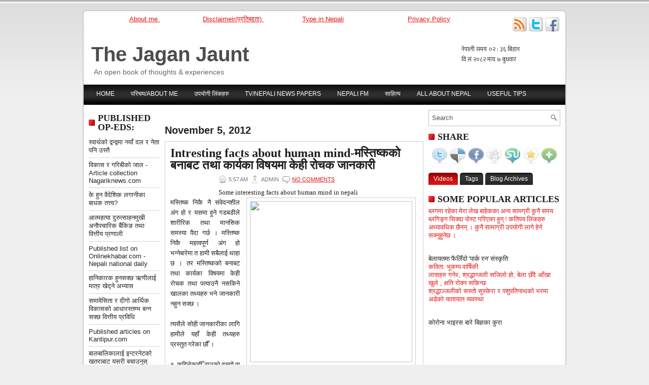

--- FILE ---
content_type: text/html; charset=UTF-8
request_url: https://www.jagankarki.com.np/2012/11/intresting-facts-about-human-mind.html
body_size: 43761
content:
<!DOCTYPE html>
<html dir='ltr' xmlns='http://www.w3.org/1999/xhtml' xmlns:b='http://www.google.com/2005/gml/b' xmlns:data='http://www.google.com/2005/gml/data' xmlns:expr='http://www.google.com/2005/gml/expr'>
<head>
<link href='https://www.blogger.com/static/v1/widgets/2944754296-widget_css_bundle.css' rel='stylesheet' type='text/css'/>
<meta content='text/html; charset=UTF-8' http-equiv='Content-Type'/>
<meta content='blogger' name='generator'/>
<link href='https://www.jagankarki.com.np/favicon.ico' rel='icon' type='image/x-icon'/>
<link href='https://www.jagankarki.com.np/2012/11/intresting-facts-about-human-mind.html' rel='canonical'/>
<link rel="alternate" type="application/atom+xml" title="The Jagan Jaunt - Atom" href="https://www.jagankarki.com.np/feeds/posts/default" />
<link rel="alternate" type="application/rss+xml" title="The Jagan Jaunt - RSS" href="https://www.jagankarki.com.np/feeds/posts/default?alt=rss" />
<link rel="service.post" type="application/atom+xml" title="The Jagan Jaunt - Atom" href="https://www.blogger.com/feeds/6852960380108856049/posts/default" />

<link rel="alternate" type="application/atom+xml" title="The Jagan Jaunt - Atom" href="https://www.jagankarki.com.np/feeds/4181628970502100987/comments/default" />
<!--Can't find substitution for tag [blog.ieCssRetrofitLinks]-->
<link href='http://www.life-changing-mind-power.com/images/MindPower.jpg' rel='image_src'/>
<meta content='intresting facts about human mind in nepali, manche ko dimag ko barema kehi janakari' name='description'/>
<meta content='https://www.jagankarki.com.np/2012/11/intresting-facts-about-human-mind.html' property='og:url'/>
<meta content='Intresting facts about human mind-मस्तिष्कको बनाबट तथा कार्यका विषयमा केही रोचक जानकारी' property='og:title'/>
<meta content='intresting facts about human mind in nepali, manche ko dimag ko barema kehi janakari' property='og:description'/>
<meta content='https://lh3.googleusercontent.com/blogger_img_proxy/AEn0k_sxtQTIjTz8LRgHISOFd8liasa1bwhwYsZzEgu9bFmmqpIVtPmo4I9QpeYtGIIUdE3DJ90Rm7uw4auz-SFv4IivFFy2C1SJaZusv3DJvvy79Qixo_mHE1n7kit1XyBt=w1200-h630-p-k-no-nu' property='og:image'/>
<!-- Start www.bloggertipandtrick.net: Changing the Blogger Title Tag -->
<title>Intresting facts about human mind-मस&#2381;त&#2367;ष&#2381;कक&#2379; बन&#2366;बट तथ&#2366; क&#2366;र&#2381;यक&#2366; व&#2367;षयम&#2366; क&#2375;ह&#2368; र&#2379;चक ज&#2366;नक&#2366;र&#2368; ~ The Jagan Jaunt</title>
<!-- End www.bloggertipandtrick.net: Changing the Blogger Title Tag -->
<link href='YOUR-FAVICON-URL' rel='shortcut icon' type='image/vnd.microsoft.icon'/>
<style id='page-skin-1' type='text/css'><!--
/*
-----------------------------------------------
Blogger Template Style
Name:   khabardari.com
Author: Bimal Karki
URL 1:  http://www.southasiatime.com/
URL 2:  http://www.doinsbusinessgood.com/
Date:   February 2011
License:  This free Blogger template is licensed under the Creative Commons Attribution 3.0 License, which permits both personal and commercial use.
However, to satisfy the 'attribution' clause of the license, you are required to keep the footer links intact which provides due credit to its authors. For more specific details about the license, you may visit the URL below:
http://creativecommons.org/licenses/by/3.0/
----------------------------------------------- */
body#layout ul{list-style-type:none;list-style:none}
body#layout ul li{list-style-type:none;list-style:none}
body#layout #outer-wrapper{overflow:visible;width:1000px}
body#layout #header{float:left;width:240px}
body#layout #header2{float:right;width:240px}
body#layout .add_widget{width:240px}
body#layout div.widget{width:240px}
body#layout #sidebar-wrapper{overflow:visible;width:240px}
body#layout #lsidebar-wrapper{overflow:visible;float:left;width:240px;margin-right:50px;}
body#layout #main-wrapper{overflow:visible;float:left;width:240px}
body#layout #rsidebar-wrapper{overflow:visible;float:right;width:240px}
body#layout #myGallery{display:none}
body#layout .featuredposts{display:none}
body#layout .fp-slider{display:none}
body#layout #navcontainer{display:none}
body#layout .menu-secondary-wrap{display:none}
body#layout .menu-secondary-container{display:none}
body#layout #skiplinks{display:none}
body#layout .feedtwitter{display:none}
body#layout div.section{font-family:sans-serif;margin:0 auto 2px;padding:0 0 10px 0;position:relative;overflow:visible}
body#layout .section-columns{margin:0}
.section{width:100%}
/* Variable definitions
====================
<Variable name="bgcolor" description="Page Background Color"
type="color" default="#fff">
<Variable name="textcolor" description="Text Color"
type="color" default="#333">
<Variable name="linkcolor" description="Link Color"
type="color" default="#58a">
<Variable name="pagetitlecolor" description="Blog Title Color"
type="color" default="#666">
<Variable name="descriptioncolor" description="Blog Description Color"
type="color" default="#999">
<Variable name="titlecolor" description="Post Title Color"
type="color" default="#c60">
<Variable name="bordercolor" description="Border Color"
type="color" default="#ccc">
<Variable name="sidebarcolor" description="Sidebar Title Color"
type="color" default="#999">
<Variable name="sidebartextcolor" description="Sidebar Text Color"
type="color" default="#666">
<Variable name="visitedlinkcolor" description="Visited Link Color"
type="color" default="#999">
<Variable name="bodyfont" description="Text Font"
type="font" default="normal normal 100% Georgia, Serif">
<Variable name="headerfont" description="Sidebar Title Font"
type="font"
default="normal normal 78% 'Trebuchet MS',Trebuchet,Arial,Verdana,Sans-serif">
<Variable name="pagetitlefont" description="Blog Title Font"
type="font"
default="normal normal 200% Georgia, Serif">
<Variable name="descriptionfont" description="Blog Description Font"
type="font"
default="normal normal 78% 'Trebuchet MS', Trebuchet, Arial, Verdana, Sans-serif">
<Variable name="postfooterfont" description="Post Footer Font"
type="font"
default="normal normal 78% 'Trebuchet MS', Trebuchet, Arial, Verdana, Sans-serif">
<Variable name="startSide" description="Side where text starts in blog language"
type="automatic" default="left">
<Variable name="endSide" description="Side where text ends in blog language"
type="automatic" default="right">
*/
/* Use this with templates/template-twocol.html */

--></style>
<script src="//ajax.googleapis.com/ajax/libs/jquery/1.4.4/jquery.min.js" type="text/javascript"></script>
<script type='text/javascript'>
//<![CDATA[

(function($){
	/* hoverIntent by Brian Cherne */
	$.fn.hoverIntent = function(f,g) {
		// default configuration options
		var cfg = {
			sensitivity: 7,
			interval: 100,
			timeout: 0
		};
		// override configuration options with user supplied object
		cfg = $.extend(cfg, g ? { over: f, out: g } : f );

		// instantiate variables
		// cX, cY = current X and Y position of mouse, updated by mousemove event
		// pX, pY = previous X and Y position of mouse, set by mouseover and polling interval
		var cX, cY, pX, pY;

		// A private function for getting mouse position
		var track = function(ev) {
			cX = ev.pageX;
			cY = ev.pageY;
		};

		// A private function for comparing current and previous mouse position
		var compare = function(ev,ob) {
			ob.hoverIntent_t = clearTimeout(ob.hoverIntent_t);
			// compare mouse positions to see if they've crossed the threshold
			if ( ( Math.abs(pX-cX) + Math.abs(pY-cY) ) < cfg.sensitivity ) {
				$(ob).unbind("mousemove",track);
				// set hoverIntent state to true (so mouseOut can be called)
				ob.hoverIntent_s = 1;
				return cfg.over.apply(ob,[ev]);
			} else {
				// set previous coordinates for next time
				pX = cX; pY = cY;
				// use self-calling timeout, guarantees intervals are spaced out properly (avoids JavaScript timer bugs)
				ob.hoverIntent_t = setTimeout( function(){compare(ev, ob);} , cfg.interval );
			}
		};

		// A private function for delaying the mouseOut function
		var delay = function(ev,ob) {
			ob.hoverIntent_t = clearTimeout(ob.hoverIntent_t);
			ob.hoverIntent_s = 0;
			return cfg.out.apply(ob,[ev]);
		};

		// A private function for handling mouse 'hovering'
		var handleHover = function(e) {
			// next three lines copied from jQuery.hover, ignore children onMouseOver/onMouseOut
			var p = (e.type == "mouseover" ? e.fromElement : e.toElement) || e.relatedTarget;
			while ( p && p != this ) { try { p = p.parentNode; } catch(e) { p = this; } }
			if ( p == this ) { return false; }

			// copy objects to be passed into t (required for event object to be passed in IE)
			var ev = jQuery.extend({},e);
			var ob = this;

			// cancel hoverIntent timer if it exists
			if (ob.hoverIntent_t) { ob.hoverIntent_t = clearTimeout(ob.hoverIntent_t); }

			// else e.type == "onmouseover"
			if (e.type == "mouseover") {
				// set "previous" X and Y position based on initial entry point
				pX = ev.pageX; pY = ev.pageY;
				// update "current" X and Y position based on mousemove
				$(ob).bind("mousemove",track);
				// start polling interval (self-calling timeout) to compare mouse coordinates over time
				if (ob.hoverIntent_s != 1) { ob.hoverIntent_t = setTimeout( function(){compare(ev,ob);} , cfg.interval );}

			// else e.type == "onmouseout"
			} else {
				// unbind expensive mousemove event
				$(ob).unbind("mousemove",track);
				// if hoverIntent state is true, then call the mouseOut function after the specified delay
				if (ob.hoverIntent_s == 1) { ob.hoverIntent_t = setTimeout( function(){delay(ev,ob);} , cfg.timeout );}
			}
		};

		// bind the function to the two event listeners
		return this.mouseover(handleHover).mouseout(handleHover);
	};
	
})(jQuery);

//]]>
</script>
<script type='text/javascript'>
//<![CDATA[

/*
 * jQuery Cycle Plugin (with Transition Definitions)
 * Examples and documentation at: http://jquery.malsup.com/cycle/
 * Copyright (c) 2007-2010 M. Alsup
 * Version: 2.88 (08-JUN-2010)
 * Dual licensed under the MIT and GPL licenses.
 * http://jquery.malsup.com/license.html
 * Requires: jQuery v1.2.6 or later
 */
(function($){var ver="2.88";if($.support==undefined){$.support={opacity:!($.browser.msie)};}function debug(s){if($.fn.cycle.debug){log(s);}}function log(){if(window.console&&window.console.log){window.console.log("[cycle] "+Array.prototype.join.call(arguments," "));}}$.fn.cycle=function(options,arg2){var o={s:this.selector,c:this.context};if(this.length===0&&options!="stop"){if(!$.isReady&&o.s){log("DOM not ready, queuing slideshow");$(function(){$(o.s,o.c).cycle(options,arg2);});return this;}log("terminating; zero elements found by selector"+($.isReady?"":" (DOM not ready)"));return this;}return this.each(function(){var opts=handleArguments(this,options,arg2);if(opts===false){return;}opts.updateActivePagerLink=opts.updateActivePagerLink||$.fn.cycle.updateActivePagerLink;if(this.cycleTimeout){clearTimeout(this.cycleTimeout);}this.cycleTimeout=this.cyclePause=0;var $cont=$(this);var $slides=opts.slideExpr?$(opts.slideExpr,this):$cont.children();var els=$slides.get();if(els.length<2){log("terminating; too few slides: "+els.length);return;}var opts2=buildOptions($cont,$slides,els,opts,o);if(opts2===false){return;}var startTime=opts2.continuous?10:getTimeout(els[opts2.currSlide],els[opts2.nextSlide],opts2,!opts2.rev);if(startTime){startTime+=(opts2.delay||0);if(startTime<10){startTime=10;}debug("first timeout: "+startTime);this.cycleTimeout=setTimeout(function(){go(els,opts2,0,(!opts2.rev&&!opts.backwards));},startTime);}});};function handleArguments(cont,options,arg2){if(cont.cycleStop==undefined){cont.cycleStop=0;}if(options===undefined||options===null){options={};}if(options.constructor==String){switch(options){case"destroy":case"stop":var opts=$(cont).data("cycle.opts");if(!opts){return false;}cont.cycleStop++;if(cont.cycleTimeout){clearTimeout(cont.cycleTimeout);}cont.cycleTimeout=0;$(cont).removeData("cycle.opts");if(options=="destroy"){destroy(opts);}return false;case"toggle":cont.cyclePause=(cont.cyclePause===1)?0:1;checkInstantResume(cont.cyclePause,arg2,cont);return false;case"pause":cont.cyclePause=1;return false;case"resume":cont.cyclePause=0;checkInstantResume(false,arg2,cont);return false;case"prev":case"next":var opts=$(cont).data("cycle.opts");if(!opts){log('options not found, "prev/next" ignored');return false;}$.fn.cycle[options](opts);return false;default:options={fx:options};}return options;}else{if(options.constructor==Number){var num=options;options=$(cont).data("cycle.opts");if(!options){log("options not found, can not advance slide");return false;}if(num<0||num>=options.elements.length){log("invalid slide index: "+num);return false;}options.nextSlide=num;if(cont.cycleTimeout){clearTimeout(cont.cycleTimeout);cont.cycleTimeout=0;}if(typeof arg2=="string"){options.oneTimeFx=arg2;}go(options.elements,options,1,num>=options.currSlide);return false;}}return options;function checkInstantResume(isPaused,arg2,cont){if(!isPaused&&arg2===true){var options=$(cont).data("cycle.opts");if(!options){log("options not found, can not resume");return false;}if(cont.cycleTimeout){clearTimeout(cont.cycleTimeout);cont.cycleTimeout=0;}go(options.elements,options,1,(!opts.rev&&!opts.backwards));}}}function removeFilter(el,opts){if(!$.support.opacity&&opts.cleartype&&el.style.filter){try{el.style.removeAttribute("filter");}catch(smother){}}}function destroy(opts){if(opts.next){$(opts.next).unbind(opts.prevNextEvent);}if(opts.prev){$(opts.prev).unbind(opts.prevNextEvent);}if(opts.pager||opts.pagerAnchorBuilder){$.each(opts.pagerAnchors||[],function(){this.unbind().remove();});}opts.pagerAnchors=null;if(opts.destroy){opts.destroy(opts);}}function buildOptions($cont,$slides,els,options,o){var opts=$.extend({},$.fn.cycle.defaults,options||{},$.metadata?$cont.metadata():$.meta?$cont.data():{});if(opts.autostop){opts.countdown=opts.autostopCount||els.length;}var cont=$cont[0];$cont.data("cycle.opts",opts);opts.$cont=$cont;opts.stopCount=cont.cycleStop;opts.elements=els;opts.before=opts.before?[opts.before]:[];opts.after=opts.after?[opts.after]:[];opts.after.unshift(function(){opts.busy=0;});if(!$.support.opacity&&opts.cleartype){opts.after.push(function(){removeFilter(this,opts);});}if(opts.continuous){opts.after.push(function(){go(els,opts,0,(!opts.rev&&!opts.backwards));});}saveOriginalOpts(opts);if(!$.support.opacity&&opts.cleartype&&!opts.cleartypeNoBg){clearTypeFix($slides);}if($cont.css("position")=="static"){$cont.css("position","relative");}if(opts.width){$cont.width(opts.width);}if(opts.height&&opts.height!="auto"){$cont.height(opts.height);}if(opts.startingSlide){opts.startingSlide=parseInt(opts.startingSlide);}else{if(opts.backwards){opts.startingSlide=els.length-1;}}if(opts.random){opts.randomMap=[];for(var i=0;i<els.length;i++){opts.randomMap.push(i);}opts.randomMap.sort(function(a,b){return Math.random()-0.5;});opts.randomIndex=1;opts.startingSlide=opts.randomMap[1];}else{if(opts.startingSlide>=els.length){opts.startingSlide=0;}}opts.currSlide=opts.startingSlide||0;var first=opts.startingSlide;$slides.css({position:"absolute",top:0,left:0}).hide().each(function(i){var z;if(opts.backwards){z=first?i<=first?els.length+(i-first):first-i:els.length-i;}else{z=first?i>=first?els.length-(i-first):first-i:els.length-i;}$(this).css("z-index",z);});$(els[first]).css("opacity",1).show();removeFilter(els[first],opts);if(opts.fit&&opts.width){$slides.width(opts.width);}if(opts.fit&&opts.height&&opts.height!="auto"){$slides.height(opts.height);}var reshape=opts.containerResize&&!$cont.innerHeight();if(reshape){var maxw=0,maxh=0;for(var j=0;j<els.length;j++){var $e=$(els[j]),e=$e[0],w=$e.outerWidth(),h=$e.outerHeight();if(!w){w=e.offsetWidth||e.width||$e.attr("width");}if(!h){h=e.offsetHeight||e.height||$e.attr("height");}maxw=w>maxw?w:maxw;maxh=h>maxh?h:maxh;}if(maxw>0&&maxh>0){$cont.css({width:maxw+"px",height:maxh+"px"});}}if(opts.pause){$cont.hover(function(){this.cyclePause++;},function(){this.cyclePause--;});}if(supportMultiTransitions(opts)===false){return false;}var requeue=false;options.requeueAttempts=options.requeueAttempts||0;$slides.each(function(){var $el=$(this);this.cycleH=(opts.fit&&opts.height)?opts.height:($el.height()||this.offsetHeight||this.height||$el.attr("height")||0);this.cycleW=(opts.fit&&opts.width)?opts.width:($el.width()||this.offsetWidth||this.width||$el.attr("width")||0);if($el.is("img")){var loadingIE=($.browser.msie&&this.cycleW==28&&this.cycleH==30&&!this.complete);var loadingFF=($.browser.mozilla&&this.cycleW==34&&this.cycleH==19&&!this.complete);var loadingOp=($.browser.opera&&((this.cycleW==42&&this.cycleH==19)||(this.cycleW==37&&this.cycleH==17))&&!this.complete);var loadingOther=(this.cycleH==0&&this.cycleW==0&&!this.complete);if(loadingIE||loadingFF||loadingOp||loadingOther){if(o.s&&opts.requeueOnImageNotLoaded&&++options.requeueAttempts<100){log(options.requeueAttempts," - img slide not loaded, requeuing slideshow: ",this.src,this.cycleW,this.cycleH);setTimeout(function(){$(o.s,o.c).cycle(options);},opts.requeueTimeout);requeue=true;return false;}else{log("could not determine size of image: "+this.src,this.cycleW,this.cycleH);}}}return true;});if(requeue){return false;}opts.cssBefore=opts.cssBefore||{};opts.animIn=opts.animIn||{};opts.animOut=opts.animOut||{};$slides.not(":eq("+first+")").css(opts.cssBefore);if(opts.cssFirst){$($slides[first]).css(opts.cssFirst);}if(opts.timeout){opts.timeout=parseInt(opts.timeout);if(opts.speed.constructor==String){opts.speed=$.fx.speeds[opts.speed]||parseInt(opts.speed);}if(!opts.sync){opts.speed=opts.speed/2;}var buffer=opts.fx=="shuffle"?500:250;while((opts.timeout-opts.speed)<buffer){opts.timeout+=opts.speed;}}if(opts.easing){opts.easeIn=opts.easeOut=opts.easing;}if(!opts.speedIn){opts.speedIn=opts.speed;}if(!opts.speedOut){opts.speedOut=opts.speed;}opts.slideCount=els.length;opts.currSlide=opts.lastSlide=first;if(opts.random){if(++opts.randomIndex==els.length){opts.randomIndex=0;}opts.nextSlide=opts.randomMap[opts.randomIndex];}else{if(opts.backwards){opts.nextSlide=opts.startingSlide==0?(els.length-1):opts.startingSlide-1;}else{opts.nextSlide=opts.startingSlide>=(els.length-1)?0:opts.startingSlide+1;}}if(!opts.multiFx){var init=$.fn.cycle.transitions[opts.fx];if($.isFunction(init)){init($cont,$slides,opts);}else{if(opts.fx!="custom"&&!opts.multiFx){log("unknown transition: "+opts.fx,"; slideshow terminating");return false;}}}var e0=$slides[first];if(opts.before.length){opts.before[0].apply(e0,[e0,e0,opts,true]);}if(opts.after.length>1){opts.after[1].apply(e0,[e0,e0,opts,true]);}if(opts.next){$(opts.next).bind(opts.prevNextEvent,function(){return advance(opts,opts.rev?-1:1);});}if(opts.prev){$(opts.prev).bind(opts.prevNextEvent,function(){return advance(opts,opts.rev?1:-1);});}if(opts.pager||opts.pagerAnchorBuilder){buildPager(els,opts);}exposeAddSlide(opts,els);return opts;}function saveOriginalOpts(opts){opts.original={before:[],after:[]};opts.original.cssBefore=$.extend({},opts.cssBefore);opts.original.cssAfter=$.extend({},opts.cssAfter);opts.original.animIn=$.extend({},opts.animIn);opts.original.animOut=$.extend({},opts.animOut);$.each(opts.before,function(){opts.original.before.push(this);});$.each(opts.after,function(){opts.original.after.push(this);});}function supportMultiTransitions(opts){var i,tx,txs=$.fn.cycle.transitions;if(opts.fx.indexOf(",")>0){opts.multiFx=true;opts.fxs=opts.fx.replace(/\s*/g,"").split(",");for(i=0;i<opts.fxs.length;i++){var fx=opts.fxs[i];tx=txs[fx];if(!tx||!txs.hasOwnProperty(fx)||!$.isFunction(tx)){log("discarding unknown transition: ",fx);opts.fxs.splice(i,1);i--;}}if(!opts.fxs.length){log("No valid transitions named; slideshow terminating.");return false;}}else{if(opts.fx=="all"){opts.multiFx=true;opts.fxs=[];for(p in txs){tx=txs[p];if(txs.hasOwnProperty(p)&&$.isFunction(tx)){opts.fxs.push(p);}}}}if(opts.multiFx&&opts.randomizeEffects){var r1=Math.floor(Math.random()*20)+30;for(i=0;i<r1;i++){var r2=Math.floor(Math.random()*opts.fxs.length);opts.fxs.push(opts.fxs.splice(r2,1)[0]);}debug("randomized fx sequence: ",opts.fxs);}return true;}function exposeAddSlide(opts,els){opts.addSlide=function(newSlide,prepend){var $s=$(newSlide),s=$s[0];if(!opts.autostopCount){opts.countdown++;}els[prepend?"unshift":"push"](s);if(opts.els){opts.els[prepend?"unshift":"push"](s);}opts.slideCount=els.length;$s.css("position","absolute");$s[prepend?"prependTo":"appendTo"](opts.$cont);if(prepend){opts.currSlide++;opts.nextSlide++;}if(!$.support.opacity&&opts.cleartype&&!opts.cleartypeNoBg){clearTypeFix($s);}if(opts.fit&&opts.width){$s.width(opts.width);}if(opts.fit&&opts.height&&opts.height!="auto"){$slides.height(opts.height);}s.cycleH=(opts.fit&&opts.height)?opts.height:$s.height();s.cycleW=(opts.fit&&opts.width)?opts.width:$s.width();$s.css(opts.cssBefore);if(opts.pager||opts.pagerAnchorBuilder){$.fn.cycle.createPagerAnchor(els.length-1,s,$(opts.pager),els,opts);}if($.isFunction(opts.onAddSlide)){opts.onAddSlide($s);}else{$s.hide();}};}$.fn.cycle.resetState=function(opts,fx){fx=fx||opts.fx;opts.before=[];opts.after=[];opts.cssBefore=$.extend({},opts.original.cssBefore);opts.cssAfter=$.extend({},opts.original.cssAfter);opts.animIn=$.extend({},opts.original.animIn);opts.animOut=$.extend({},opts.original.animOut);opts.fxFn=null;$.each(opts.original.before,function(){opts.before.push(this);});$.each(opts.original.after,function(){opts.after.push(this);});var init=$.fn.cycle.transitions[fx];if($.isFunction(init)){init(opts.$cont,$(opts.elements),opts);}};function go(els,opts,manual,fwd){if(manual&&opts.busy&&opts.manualTrump){debug("manualTrump in go(), stopping active transition");$(els).stop(true,true);opts.busy=false;}if(opts.busy){debug("transition active, ignoring new tx request");return;}var p=opts.$cont[0],curr=els[opts.currSlide],next=els[opts.nextSlide];if(p.cycleStop!=opts.stopCount||p.cycleTimeout===0&&!manual){return;}if(!manual&&!p.cyclePause&&!opts.bounce&&((opts.autostop&&(--opts.countdown<=0))||(opts.nowrap&&!opts.random&&opts.nextSlide<opts.currSlide))){if(opts.end){opts.end(opts);}return;}var changed=false;if((manual||!p.cyclePause)&&(opts.nextSlide!=opts.currSlide)){changed=true;var fx=opts.fx;curr.cycleH=curr.cycleH||$(curr).height();curr.cycleW=curr.cycleW||$(curr).width();next.cycleH=next.cycleH||$(next).height();next.cycleW=next.cycleW||$(next).width();if(opts.multiFx){if(opts.lastFx==undefined||++opts.lastFx>=opts.fxs.length){opts.lastFx=0;}fx=opts.fxs[opts.lastFx];opts.currFx=fx;}if(opts.oneTimeFx){fx=opts.oneTimeFx;opts.oneTimeFx=null;}$.fn.cycle.resetState(opts,fx);if(opts.before.length){$.each(opts.before,function(i,o){if(p.cycleStop!=opts.stopCount){return;}o.apply(next,[curr,next,opts,fwd]);});}var after=function(){$.each(opts.after,function(i,o){if(p.cycleStop!=opts.stopCount){return;}o.apply(next,[curr,next,opts,fwd]);});};debug("tx firing; currSlide: "+opts.currSlide+"; nextSlide: "+opts.nextSlide);opts.busy=1;if(opts.fxFn){opts.fxFn(curr,next,opts,after,fwd,manual&&opts.fastOnEvent);}else{if($.isFunction($.fn.cycle[opts.fx])){$.fn.cycle[opts.fx](curr,next,opts,after,fwd,manual&&opts.fastOnEvent);}else{$.fn.cycle.custom(curr,next,opts,after,fwd,manual&&opts.fastOnEvent);}}}if(changed||opts.nextSlide==opts.currSlide){opts.lastSlide=opts.currSlide;if(opts.random){opts.currSlide=opts.nextSlide;if(++opts.randomIndex==els.length){opts.randomIndex=0;}opts.nextSlide=opts.randomMap[opts.randomIndex];if(opts.nextSlide==opts.currSlide){opts.nextSlide=(opts.currSlide==opts.slideCount-1)?0:opts.currSlide+1;}}else{if(opts.backwards){var roll=(opts.nextSlide-1)<0;if(roll&&opts.bounce){opts.backwards=!opts.backwards;opts.nextSlide=1;opts.currSlide=0;}else{opts.nextSlide=roll?(els.length-1):opts.nextSlide-1;opts.currSlide=roll?0:opts.nextSlide+1;}}else{var roll=(opts.nextSlide+1)==els.length;if(roll&&opts.bounce){opts.backwards=!opts.backwards;opts.nextSlide=els.length-2;opts.currSlide=els.length-1;}else{opts.nextSlide=roll?0:opts.nextSlide+1;opts.currSlide=roll?els.length-1:opts.nextSlide-1;}}}}if(changed&&opts.pager){opts.updateActivePagerLink(opts.pager,opts.currSlide,opts.activePagerClass);}var ms=0;if(opts.timeout&&!opts.continuous){ms=getTimeout(els[opts.currSlide],els[opts.nextSlide],opts,fwd);}else{if(opts.continuous&&p.cyclePause){ms=10;}}if(ms>0){p.cycleTimeout=setTimeout(function(){go(els,opts,0,(!opts.rev&&!opts.backwards));},ms);}}$.fn.cycle.updateActivePagerLink=function(pager,currSlide,clsName){$(pager).each(function(){$(this).children().removeClass(clsName).eq(currSlide).addClass(clsName);});};function getTimeout(curr,next,opts,fwd){if(opts.timeoutFn){var t=opts.timeoutFn.call(curr,curr,next,opts,fwd);while((t-opts.speed)<250){t+=opts.speed;}debug("calculated timeout: "+t+"; speed: "+opts.speed);if(t!==false){return t;}}return opts.timeout;}$.fn.cycle.next=function(opts){advance(opts,opts.rev?-1:1);};$.fn.cycle.prev=function(opts){advance(opts,opts.rev?1:-1);};function advance(opts,val){var els=opts.elements;var p=opts.$cont[0],timeout=p.cycleTimeout;if(timeout){clearTimeout(timeout);p.cycleTimeout=0;}if(opts.random&&val<0){opts.randomIndex--;if(--opts.randomIndex==-2){opts.randomIndex=els.length-2;}else{if(opts.randomIndex==-1){opts.randomIndex=els.length-1;}}opts.nextSlide=opts.randomMap[opts.randomIndex];}else{if(opts.random){opts.nextSlide=opts.randomMap[opts.randomIndex];}else{opts.nextSlide=opts.currSlide+val;if(opts.nextSlide<0){if(opts.nowrap){return false;}opts.nextSlide=els.length-1;}else{if(opts.nextSlide>=els.length){if(opts.nowrap){return false;}opts.nextSlide=0;}}}}var cb=opts.onPrevNextEvent||opts.prevNextClick;if($.isFunction(cb)){cb(val>0,opts.nextSlide,els[opts.nextSlide]);}go(els,opts,1,val>=0);return false;}function buildPager(els,opts){var $p=$(opts.pager);$.each(els,function(i,o){$.fn.cycle.createPagerAnchor(i,o,$p,els,opts);});opts.updateActivePagerLink(opts.pager,opts.startingSlide,opts.activePagerClass);}$.fn.cycle.createPagerAnchor=function(i,el,$p,els,opts){var a;if($.isFunction(opts.pagerAnchorBuilder)){a=opts.pagerAnchorBuilder(i,el);debug("pagerAnchorBuilder("+i+", el) returned: "+a);}else{a='<a href="#">'+(i+1)+"</a>";}if(!a){return;}var $a=$(a);if($a.parents("body").length===0){var arr=[];if($p.length>1){$p.each(function(){var $clone=$a.clone(true);$(this).append($clone);arr.push($clone[0]);});$a=$(arr);}else{$a.appendTo($p);}}opts.pagerAnchors=opts.pagerAnchors||[];opts.pagerAnchors.push($a);$a.bind(opts.pagerEvent,function(e){e.preventDefault();opts.nextSlide=i;var p=opts.$cont[0],timeout=p.cycleTimeout;if(timeout){clearTimeout(timeout);p.cycleTimeout=0;}var cb=opts.onPagerEvent||opts.pagerClick;if($.isFunction(cb)){cb(opts.nextSlide,els[opts.nextSlide]);}go(els,opts,1,opts.currSlide<i);});if(!/^click/.test(opts.pagerEvent)&&!opts.allowPagerClickBubble){$a.bind("click.cycle",function(){return false;});}if(opts.pauseOnPagerHover){$a.hover(function(){opts.$cont[0].cyclePause++;},function(){opts.$cont[0].cyclePause--;});}};$.fn.cycle.hopsFromLast=function(opts,fwd){var hops,l=opts.lastSlide,c=opts.currSlide;if(fwd){hops=c>l?c-l:opts.slideCount-l;}else{hops=c<l?l-c:l+opts.slideCount-c;}return hops;};function clearTypeFix($slides){debug("applying clearType background-color hack");function hex(s){s=parseInt(s).toString(16);return s.length<2?"0"+s:s;}function getBg(e){for(;e&&e.nodeName.toLowerCase()!="html";e=e.parentNode){var v=$.css(e,"background-color");if(v.indexOf("rgb")>=0){var rgb=v.match(/\d+/g);return"#"+hex(rgb[0])+hex(rgb[1])+hex(rgb[2]);}if(v&&v!="transparent"){return v;}}return"#ffffff";}$slides.each(function(){$(this).css("background-color",getBg(this));});}$.fn.cycle.commonReset=function(curr,next,opts,w,h,rev){$(opts.elements).not(curr).hide();opts.cssBefore.opacity=1;opts.cssBefore.display="block";if(w!==false&&next.cycleW>0){opts.cssBefore.width=next.cycleW;}if(h!==false&&next.cycleH>0){opts.cssBefore.height=next.cycleH;}opts.cssAfter=opts.cssAfter||{};opts.cssAfter.display="none";$(curr).css("zIndex",opts.slideCount+(rev===true?1:0));$(next).css("zIndex",opts.slideCount+(rev===true?0:1));};$.fn.cycle.custom=function(curr,next,opts,cb,fwd,speedOverride){var $l=$(curr),$n=$(next);var speedIn=opts.speedIn,speedOut=opts.speedOut,easeIn=opts.easeIn,easeOut=opts.easeOut;$n.css(opts.cssBefore);if(speedOverride){if(typeof speedOverride=="number"){speedIn=speedOut=speedOverride;}else{speedIn=speedOut=1;}easeIn=easeOut=null;}var fn=function(){$n.animate(opts.animIn,speedIn,easeIn,cb);};$l.animate(opts.animOut,speedOut,easeOut,function(){if(opts.cssAfter){$l.css(opts.cssAfter);}if(!opts.sync){fn();}});if(opts.sync){fn();}};$.fn.cycle.transitions={fade:function($cont,$slides,opts){$slides.not(":eq("+opts.currSlide+")").css("opacity",0);opts.before.push(function(curr,next,opts){$.fn.cycle.commonReset(curr,next,opts);opts.cssBefore.opacity=0;});opts.animIn={opacity:1};opts.animOut={opacity:0};opts.cssBefore={top:0,left:0};}};$.fn.cycle.ver=function(){return ver;};$.fn.cycle.defaults={fx:"fade",timeout:4000,timeoutFn:null,continuous:0,speed:1000,speedIn:null,speedOut:null,next:null,prev:null,onPrevNextEvent:null,prevNextEvent:"click.cycle",pager:null,onPagerEvent:null,pagerEvent:"click.cycle",allowPagerClickBubble:false,pagerAnchorBuilder:null,before:null,after:null,end:null,easing:null,easeIn:null,easeOut:null,shuffle:null,animIn:null,animOut:null,cssBefore:null,cssAfter:null,fxFn:null,height:"auto",startingSlide:0,sync:1,random:0,fit:0,containerResize:1,pause:0,pauseOnPagerHover:0,autostop:0,autostopCount:0,delay:0,slideExpr:null,cleartype:!$.support.opacity,cleartypeNoBg:false,nowrap:0,fastOnEvent:0,randomizeEffects:1,rev:0,manualTrump:true,requeueOnImageNotLoaded:true,requeueTimeout:250,activePagerClass:"activeSlide",updateActivePagerLink:null,backwards:false};})(jQuery);
/*
 * jQuery Cycle Plugin Transition Definitions
 * This script is a plugin for the jQuery Cycle Plugin
 * Examples and documentation at: http://malsup.com/jquery/cycle/
 * Copyright (c) 2007-2010 M. Alsup
 * Version:	 2.72
 * Dual licensed under the MIT and GPL licenses:
 * http://www.opensource.org/licenses/mit-license.php
 * http://www.gnu.org/licenses/gpl.html
 */
(function($){$.fn.cycle.transitions.none=function($cont,$slides,opts){opts.fxFn=function(curr,next,opts,after){$(next).show();$(curr).hide();after();};};$.fn.cycle.transitions.scrollUp=function($cont,$slides,opts){$cont.css("overflow","hidden");opts.before.push($.fn.cycle.commonReset);var h=$cont.height();opts.cssBefore={top:h,left:0};opts.cssFirst={top:0};opts.animIn={top:0};opts.animOut={top:-h};};$.fn.cycle.transitions.scrollDown=function($cont,$slides,opts){$cont.css("overflow","hidden");opts.before.push($.fn.cycle.commonReset);var h=$cont.height();opts.cssFirst={top:0};opts.cssBefore={top:-h,left:0};opts.animIn={top:0};opts.animOut={top:h};};$.fn.cycle.transitions.scrollLeft=function($cont,$slides,opts){$cont.css("overflow","hidden");opts.before.push($.fn.cycle.commonReset);var w=$cont.width();opts.cssFirst={left:0};opts.cssBefore={left:w,top:0};opts.animIn={left:0};opts.animOut={left:0-w};};$.fn.cycle.transitions.scrollRight=function($cont,$slides,opts){$cont.css("overflow","hidden");opts.before.push($.fn.cycle.commonReset);var w=$cont.width();opts.cssFirst={left:0};opts.cssBefore={left:-w,top:0};opts.animIn={left:0};opts.animOut={left:w};};$.fn.cycle.transitions.scrollHorz=function($cont,$slides,opts){$cont.css("overflow","hidden").width();opts.before.push(function(curr,next,opts,fwd){$.fn.cycle.commonReset(curr,next,opts);opts.cssBefore.left=fwd?(next.cycleW-1):(1-next.cycleW);opts.animOut.left=fwd?-curr.cycleW:curr.cycleW;});opts.cssFirst={left:0};opts.cssBefore={top:0};opts.animIn={left:0};opts.animOut={top:0};};$.fn.cycle.transitions.scrollVert=function($cont,$slides,opts){$cont.css("overflow","hidden");opts.before.push(function(curr,next,opts,fwd){$.fn.cycle.commonReset(curr,next,opts);opts.cssBefore.top=fwd?(1-next.cycleH):(next.cycleH-1);opts.animOut.top=fwd?curr.cycleH:-curr.cycleH;});opts.cssFirst={top:0};opts.cssBefore={left:0};opts.animIn={top:0};opts.animOut={left:0};};$.fn.cycle.transitions.slideX=function($cont,$slides,opts){opts.before.push(function(curr,next,opts){$(opts.elements).not(curr).hide();$.fn.cycle.commonReset(curr,next,opts,false,true);opts.animIn.width=next.cycleW;});opts.cssBefore={left:0,top:0,width:0};opts.animIn={width:"show"};opts.animOut={width:0};};$.fn.cycle.transitions.slideY=function($cont,$slides,opts){opts.before.push(function(curr,next,opts){$(opts.elements).not(curr).hide();$.fn.cycle.commonReset(curr,next,opts,true,false);opts.animIn.height=next.cycleH;});opts.cssBefore={left:0,top:0,height:0};opts.animIn={height:"show"};opts.animOut={height:0};};$.fn.cycle.transitions.shuffle=function($cont,$slides,opts){var i,w=$cont.css("overflow","visible").width();$slides.css({left:0,top:0});opts.before.push(function(curr,next,opts){$.fn.cycle.commonReset(curr,next,opts,true,true,true);});if(!opts.speedAdjusted){opts.speed=opts.speed/2;opts.speedAdjusted=true;}opts.random=0;opts.shuffle=opts.shuffle||{left:-w,top:15};opts.els=[];for(i=0;i<$slides.length;i++){opts.els.push($slides[i]);}for(i=0;i<opts.currSlide;i++){opts.els.push(opts.els.shift());}opts.fxFn=function(curr,next,opts,cb,fwd){var $el=fwd?$(curr):$(next);$(next).css(opts.cssBefore);var count=opts.slideCount;$el.animate(opts.shuffle,opts.speedIn,opts.easeIn,function(){var hops=$.fn.cycle.hopsFromLast(opts,fwd);for(var k=0;k<hops;k++){fwd?opts.els.push(opts.els.shift()):opts.els.unshift(opts.els.pop());}if(fwd){for(var i=0,len=opts.els.length;i<len;i++){$(opts.els[i]).css("z-index",len-i+count);}}else{var z=$(curr).css("z-index");$el.css("z-index",parseInt(z)+1+count);}$el.animate({left:0,top:0},opts.speedOut,opts.easeOut,function(){$(fwd?this:curr).hide();if(cb){cb();}});});};opts.cssBefore={display:"block",opacity:1,top:0,left:0};};$.fn.cycle.transitions.turnUp=function($cont,$slides,opts){opts.before.push(function(curr,next,opts){$.fn.cycle.commonReset(curr,next,opts,true,false);opts.cssBefore.top=next.cycleH;opts.animIn.height=next.cycleH;});opts.cssFirst={top:0};opts.cssBefore={left:0,height:0};opts.animIn={top:0};opts.animOut={height:0};};$.fn.cycle.transitions.turnDown=function($cont,$slides,opts){opts.before.push(function(curr,next,opts){$.fn.cycle.commonReset(curr,next,opts,true,false);opts.animIn.height=next.cycleH;opts.animOut.top=curr.cycleH;});opts.cssFirst={top:0};opts.cssBefore={left:0,top:0,height:0};opts.animOut={height:0};};$.fn.cycle.transitions.turnLeft=function($cont,$slides,opts){opts.before.push(function(curr,next,opts){$.fn.cycle.commonReset(curr,next,opts,false,true);opts.cssBefore.left=next.cycleW;opts.animIn.width=next.cycleW;});opts.cssBefore={top:0,width:0};opts.animIn={left:0};opts.animOut={width:0};};$.fn.cycle.transitions.turnRight=function($cont,$slides,opts){opts.before.push(function(curr,next,opts){$.fn.cycle.commonReset(curr,next,opts,false,true);opts.animIn.width=next.cycleW;opts.animOut.left=curr.cycleW;});opts.cssBefore={top:0,left:0,width:0};opts.animIn={left:0};opts.animOut={width:0};};$.fn.cycle.transitions.zoom=function($cont,$slides,opts){opts.before.push(function(curr,next,opts){$.fn.cycle.commonReset(curr,next,opts,false,false,true);opts.cssBefore.top=next.cycleH/2;opts.cssBefore.left=next.cycleW/2;opts.animIn={top:0,left:0,width:next.cycleW,height:next.cycleH};opts.animOut={width:0,height:0,top:curr.cycleH/2,left:curr.cycleW/2};});opts.cssFirst={top:0,left:0};opts.cssBefore={width:0,height:0};};$.fn.cycle.transitions.fadeZoom=function($cont,$slides,opts){opts.before.push(function(curr,next,opts){$.fn.cycle.commonReset(curr,next,opts,false,false);opts.cssBefore.left=next.cycleW/2;opts.cssBefore.top=next.cycleH/2;opts.animIn={top:0,left:0,width:next.cycleW,height:next.cycleH};});opts.cssBefore={width:0,height:0};opts.animOut={opacity:0};};$.fn.cycle.transitions.blindX=function($cont,$slides,opts){var w=$cont.css("overflow","hidden").width();opts.before.push(function(curr,next,opts){$.fn.cycle.commonReset(curr,next,opts);opts.animIn.width=next.cycleW;opts.animOut.left=curr.cycleW;});opts.cssBefore={left:w,top:0};opts.animIn={left:0};opts.animOut={left:w};};$.fn.cycle.transitions.blindY=function($cont,$slides,opts){var h=$cont.css("overflow","hidden").height();opts.before.push(function(curr,next,opts){$.fn.cycle.commonReset(curr,next,opts);opts.animIn.height=next.cycleH;opts.animOut.top=curr.cycleH;});opts.cssBefore={top:h,left:0};opts.animIn={top:0};opts.animOut={top:h};};$.fn.cycle.transitions.blindZ=function($cont,$slides,opts){var h=$cont.css("overflow","hidden").height();var w=$cont.width();opts.before.push(function(curr,next,opts){$.fn.cycle.commonReset(curr,next,opts);opts.animIn.height=next.cycleH;opts.animOut.top=curr.cycleH;});opts.cssBefore={top:h,left:w};opts.animIn={top:0,left:0};opts.animOut={top:h,left:w};};$.fn.cycle.transitions.growX=function($cont,$slides,opts){opts.before.push(function(curr,next,opts){$.fn.cycle.commonReset(curr,next,opts,false,true);opts.cssBefore.left=this.cycleW/2;opts.animIn={left:0,width:this.cycleW};opts.animOut={left:0};});opts.cssBefore={width:0,top:0};};$.fn.cycle.transitions.growY=function($cont,$slides,opts){opts.before.push(function(curr,next,opts){$.fn.cycle.commonReset(curr,next,opts,true,false);opts.cssBefore.top=this.cycleH/2;opts.animIn={top:0,height:this.cycleH};opts.animOut={top:0};});opts.cssBefore={height:0,left:0};};$.fn.cycle.transitions.curtainX=function($cont,$slides,opts){opts.before.push(function(curr,next,opts){$.fn.cycle.commonReset(curr,next,opts,false,true,true);opts.cssBefore.left=next.cycleW/2;opts.animIn={left:0,width:this.cycleW};opts.animOut={left:curr.cycleW/2,width:0};});opts.cssBefore={top:0,width:0};};$.fn.cycle.transitions.curtainY=function($cont,$slides,opts){opts.before.push(function(curr,next,opts){$.fn.cycle.commonReset(curr,next,opts,true,false,true);opts.cssBefore.top=next.cycleH/2;opts.animIn={top:0,height:next.cycleH};opts.animOut={top:curr.cycleH/2,height:0};});opts.cssBefore={left:0,height:0};};$.fn.cycle.transitions.cover=function($cont,$slides,opts){var d=opts.direction||"left";var w=$cont.css("overflow","hidden").width();var h=$cont.height();opts.before.push(function(curr,next,opts){$.fn.cycle.commonReset(curr,next,opts);if(d=="right"){opts.cssBefore.left=-w;}else{if(d=="up"){opts.cssBefore.top=h;}else{if(d=="down"){opts.cssBefore.top=-h;}else{opts.cssBefore.left=w;}}}});opts.animIn={left:0,top:0};opts.animOut={opacity:1};opts.cssBefore={top:0,left:0};};$.fn.cycle.transitions.uncover=function($cont,$slides,opts){var d=opts.direction||"left";var w=$cont.css("overflow","hidden").width();var h=$cont.height();opts.before.push(function(curr,next,opts){$.fn.cycle.commonReset(curr,next,opts,true,true,true);if(d=="right"){opts.animOut.left=w;}else{if(d=="up"){opts.animOut.top=-h;}else{if(d=="down"){opts.animOut.top=h;}else{opts.animOut.left=-w;}}}});opts.animIn={left:0,top:0};opts.animOut={opacity:1};opts.cssBefore={top:0,left:0};};$.fn.cycle.transitions.toss=function($cont,$slides,opts){var w=$cont.css("overflow","visible").width();var h=$cont.height();opts.before.push(function(curr,next,opts){$.fn.cycle.commonReset(curr,next,opts,true,true,true);if(!opts.animOut.left&&!opts.animOut.top){opts.animOut={left:w*2,top:-h/2,opacity:0};}else{opts.animOut.opacity=0;}});opts.cssBefore={left:0,top:0};opts.animIn={left:0};};$.fn.cycle.transitions.wipe=function($cont,$slides,opts){var w=$cont.css("overflow","hidden").width();var h=$cont.height();opts.cssBefore=opts.cssBefore||{};var clip;if(opts.clip){if(/l2r/.test(opts.clip)){clip="rect(0px 0px "+h+"px 0px)";}else{if(/r2l/.test(opts.clip)){clip="rect(0px "+w+"px "+h+"px "+w+"px)";}else{if(/t2b/.test(opts.clip)){clip="rect(0px "+w+"px 0px 0px)";}else{if(/b2t/.test(opts.clip)){clip="rect("+h+"px "+w+"px "+h+"px 0px)";}else{if(/zoom/.test(opts.clip)){var top=parseInt(h/2);var left=parseInt(w/2);clip="rect("+top+"px "+left+"px "+top+"px "+left+"px)";}}}}}}opts.cssBefore.clip=opts.cssBefore.clip||clip||"rect(0px 0px 0px 0px)";var d=opts.cssBefore.clip.match(/(\d+)/g);var t=parseInt(d[0]),r=parseInt(d[1]),b=parseInt(d[2]),l=parseInt(d[3]);opts.before.push(function(curr,next,opts){if(curr==next){return;}var $curr=$(curr),$next=$(next);$.fn.cycle.commonReset(curr,next,opts,true,true,false);opts.cssAfter.display="block";var step=1,count=parseInt((opts.speedIn/13))-1;(function f(){var tt=t?t-parseInt(step*(t/count)):0;var ll=l?l-parseInt(step*(l/count)):0;var bb=b<h?b+parseInt(step*((h-b)/count||1)):h;var rr=r<w?r+parseInt(step*((w-r)/count||1)):w;$next.css({clip:"rect("+tt+"px "+rr+"px "+bb+"px "+ll+"px)"});(step++<=count)?setTimeout(f,13):$curr.css("display","none");})();});opts.cssBefore={display:"block",opacity:1,top:0,left:0};opts.animIn={left:0};opts.animOut={left:0};};})(jQuery);

//]]>
</script>
<script type='text/javascript'>
//<![CDATA[

/*
 * Superfish v1.4.8 - jQuery menu widget
 * Copyright (c) 2008 Joel Birch
 *
 * Dual licensed under the MIT and GPL licenses:
 * 	http://www.opensource.org/licenses/mit-license.php
 * 	http://www.gnu.org/licenses/gpl.html
 *
 * CHANGELOG: http://users.tpg.com.au/j_birch/plugins/superfish/changelog.txt
 */

;(function($){
	$.fn.superfish = function(op){

		var sf = $.fn.superfish,
			c = sf.c,
			$arrow = $(['<span class="',c.arrowClass,'"> &#187;</span>'].join('')),
			over = function(){
				var $$ = $(this), menu = getMenu($$);
				clearTimeout(menu.sfTimer);
				$$.showSuperfishUl().siblings().hideSuperfishUl();
			},
			out = function(){
				var $$ = $(this), menu = getMenu($$), o = sf.op;
				clearTimeout(menu.sfTimer);
				menu.sfTimer=setTimeout(function(){
					o.retainPath=($.inArray($$[0],o.$path)>-1);
					$$.hideSuperfishUl();
					if (o.$path.length && $$.parents(['li.',o.hoverClass].join('')).length<1){over.call(o.$path);}
				},o.delay);	
			},
			getMenu = function($menu){
				var menu = $menu.parents(['ul.',c.menuClass,':first'].join(''))[0];
				sf.op = sf.o[menu.serial];
				return menu;
			},
			addArrow = function($a){ $a.addClass(c.anchorClass).append($arrow.clone()); };
			
		return this.each(function() {
			var s = this.serial = sf.o.length;
			var o = $.extend({},sf.defaults,op);
			o.$path = $('li.'+o.pathClass,this).slice(0,o.pathLevels).each(function(){
				$(this).addClass([o.hoverClass,c.bcClass].join(' '))
					.filter('li:has(ul)').removeClass(o.pathClass);
			});
			sf.o[s] = sf.op = o;
			
			$('li:has(ul)',this)[($.fn.hoverIntent && !o.disableHI) ? 'hoverIntent' : 'hover'](over,out).each(function() {
				if (o.autoArrows) addArrow( $('>a:first-child',this) );
			})
			.not('.'+c.bcClass)
				.hideSuperfishUl();
			
			var $a = $('a',this);
			$a.each(function(i){
				var $li = $a.eq(i).parents('li');
				$a.eq(i).focus(function(){over.call($li);}).blur(function(){out.call($li);});
			});
			o.onInit.call(this);
			
		}).each(function() {
			var menuClasses = [c.menuClass];
			if (sf.op.dropShadows  && !($.browser.msie && $.browser.version < 7)) menuClasses.push(c.shadowClass);
			$(this).addClass(menuClasses.join(' '));
		});
	};

	var sf = $.fn.superfish;
	sf.o = [];
	sf.op = {};
	sf.IE7fix = function(){
		var o = sf.op;
		if ($.browser.msie && $.browser.version > 6 && o.dropShadows && o.animation.opacity!=undefined)
			this.toggleClass(sf.c.shadowClass+'-off');
		};
	sf.c = {
		bcClass     : 'sf-breadcrumb',
		menuClass   : 'sf-js-enabled',
		anchorClass : 'sf-with-ul',
		arrowClass  : 'sf-sub-indicator',
		shadowClass : 'sf-shadow'
	};
	sf.defaults = {
		hoverClass	: 'sfHover',
		pathClass	: 'overideThisToUse',
		pathLevels	: 1,
		delay		: 800,
		animation	: {opacity:'show'},
		speed		: 'normal',
		autoArrows	: true,
		dropShadows : true,
		disableHI	: false,		// true disables hoverIntent detection
		onInit		: function(){}, // callback functions
		onBeforeShow: function(){},
		onShow		: function(){},
		onHide		: function(){}
	};
	$.fn.extend({
		hideSuperfishUl : function(){
			var o = sf.op,
				not = (o.retainPath===true) ? o.$path : '';
			o.retainPath = false;
			var $ul = $(['li.',o.hoverClass].join(''),this).add(this).not(not).removeClass(o.hoverClass)
					.find('>ul').hide().css('visibility','hidden');
			o.onHide.call($ul);
			return this;
		},
		showSuperfishUl : function(){
			var o = sf.op,
				sh = sf.c.shadowClass+'-off',
				$ul = this.addClass(o.hoverClass)
					.find('>ul:hidden').css('visibility','visible');
			sf.IE7fix.call($ul);
			o.onBeforeShow.call($ul);
			$ul.animate(o.animation,o.speed,function(){ sf.IE7fix.call($ul); o.onShow.call($ul); });
			return this;
		}
	});

})(jQuery);

//]]>
</script>
<script type='text/javascript'>
//<![CDATA[

function showrecentcomments(json){for(var i=0;i<a_rc;i++){var b_rc=json.feed.entry[i];var c_rc;if(i==json.feed.entry.length)break;for(var k=0;k<b_rc.link.length;k++){if(b_rc.link[k].rel=='alternate'){c_rc=b_rc.link[k].href;break;}}c_rc=c_rc.replace("#","#comment-");var d_rc=c_rc.split("#");d_rc=d_rc[0];var e_rc=d_rc.split("/");e_rc=e_rc[5];e_rc=e_rc.split(".html");e_rc=e_rc[0];var f_rc=e_rc.replace(/-/g," ");f_rc=f_rc.link(d_rc);var g_rc=b_rc.published.$t;var h_rc=g_rc.substring(0,4);var i_rc=g_rc.substring(5,7);var j_rc=g_rc.substring(8,10);var k_rc=new Array();k_rc[1]="Jan";k_rc[2]="Feb";k_rc[3]="Mar";k_rc[4]="Apr";k_rc[5]="May";k_rc[6]="Jun";k_rc[7]="Jul";k_rc[8]="Aug";k_rc[9]="Sep";k_rc[10]="Oct";k_rc[11]="Nov";k_rc[12]="Dec";if("content" in b_rc){var l_rc=b_rc.content.$t;}else if("summary" in b_rc){var l_rc=b_rc.summary.$t;}else var l_rc="";var re=/<\S[^>]*>/g;l_rc=l_rc.replace(re,"");if(m_rc==true)document.write('On '+k_rc[parseInt(i_rc,10)]+' '+j_rc+' ');document.write('<a href="'+c_rc+'">'+b_rc.author[0].name.$t+'</a> commented');if(n_rc==true)document.write(' on '+f_rc);document.write(': ');if(l_rc.length<o_rc){document.write('<i>&#8220;');document.write(l_rc);document.write('&#8221;</i><br/><br/>');}else{document.write('<i>&#8220;');l_rc=l_rc.substring(0,o_rc);var p_rc=l_rc.lastIndexOf(" ");l_rc=l_rc.substring(0,p_rc);document.write(l_rc+'&hellip;&#8221;</i>');document.write('<br/><br/>');}}}

function rp(json){document.write('<ul>');for(var i=0;i<numposts;i++){document.write('<li>');var entry=json.feed.entry[i];var posttitle=entry.title.$t;var posturl;if(i==json.feed.entry.length)break;for(var k=0;k<entry.link.length;k++){if(entry.link[k].rel=='alternate'){posturl=entry.link[k].href;break}}posttitle=posttitle.link(posturl);var readmorelink="(more)";readmorelink=readmorelink.link(posturl);var postdate=entry.published.$t;var cdyear=postdate.substring(0,4);var cdmonth=postdate.substring(5,7);var cdday=postdate.substring(8,10);var monthnames=new Array();monthnames[1]="Jan";monthnames[2]="Feb";monthnames[3]="Mar";monthnames[4]="Apr";monthnames[5]="May";monthnames[6]="Jun";monthnames[7]="Jul";monthnames[8]="Aug";monthnames[9]="Sep";monthnames[10]="Oct";monthnames[11]="Nov";monthnames[12]="Dec";if("content"in entry){var postcontent=entry.content.$t}else if("summary"in entry){var postcontent=entry.summary.$t}else var postcontent="";var re=/<\S[^>]*>/g;postcontent=postcontent.replace(re,"");document.write(posttitle);if(showpostdate==true)document.write(' - '+monthnames[parseInt(cdmonth,10)]+' '+cdday);if(showpostsummary==true){if(postcontent.length<numchars){document.write(postcontent)}else{postcontent=postcontent.substring(0,numchars);var quoteEnd=postcontent.lastIndexOf(" ");postcontent=postcontent.substring(0,quoteEnd);document.write(postcontent+'...'+readmorelink)}}document.write('</li>')}document.write('</ul>')}

//]]>
</script>
<script type='text/javascript'>
summary_noimg = 800;
summary_img = 650;
img_thumb_height = 150;
img_thumb_width = 200; 
</script>
<script type='text/javascript'>
//<![CDATA[

function removeHtmlTag(strx,chop){ 
	if(strx.indexOf("<")!=-1)
	{
		var s = strx.split("<"); 
		for(var i=0;i<s.length;i++){ 
			if(s[i].indexOf(">")!=-1){ 
				s[i] = s[i].substring(s[i].indexOf(">")+1,s[i].length); 
			} 
		} 
		strx =  s.join(""); 
	}
	chop = (chop < strx.length-1) ? chop : strx.length-2; 
	while(strx.charAt(chop-1)!=' ' && strx.indexOf(' ',chop)!=-1) chop++; 
	strx = strx.substring(0,chop-1); 
	return strx+'...'; 
}

function createSummaryAndThumb(pID){
	var div = document.getElementById(pID);
	var imgtag = "";
	var img = div.getElementsByTagName("img");
	var summ = summary_noimg;
	if(img.length>=1) {	
		imgtag = '<span style="float:left; padding:0px 10px 5px 0px;"><img src="'+img[0].src+'" width="'+img_thumb_width+'px" height="'+img_thumb_height+'px"/></span>';
		summ = summary_img;
	}
	
	var summary = imgtag + '<div>' + removeHtmlTag(div.innerHTML,summ) + '</div>';
	div.innerHTML = summary;
}

//]]>
</script>
<style type='text/css'>
body{background: #EFEFEF url(https://blogger.googleusercontent.com/img/b/R29vZ2xl/AVvXsEg5eGIk5mNo4Vr0hMFQRQbjLmCj_V5yQsIVmYggaqkp0DA_OjynvbbtBWxd22DyCIkVeZG5PggvyiJYFjlLD4tG7gU3OLJdoTnl4zpsp7gSwMfsKj4Vml53P1AZH9mwizi6sKTYoyxmxxo/s1600/background.png) left top repeat-x;color:#222222;font-family:Arial,Helvetica,Sans-serif;font-size:13px;margin:0px;padding:20px 0px 0px 0px;}
a:link,a:visited{color:#E01414;text-decoration: underline;outline:none;}
a:hover{color:#A20404;text-decoration:none;outline:none;}
a img{border-width:0}
#body-wrapper{margin:0;padding:0;}
blockquote{overflow:hidden;padding-left:9px;font-style:italic;color:#666;border-left:3px solid #CADAE7}
/* Header-----------------------------------------------*/
#header-wrapper{width:950px;margin:0 auto 0;height:60px;padding:20px 0;overflow:hidden;}
#header-inner{background-position:center;margin-left:auto;margin-right:auto}
#header{margin:0;border:0 solid $bordercolor;color:$pagetitlecolor;float:left;width:47%;overflow:hidden;}
#header h1{color:#4E4D4D;margin-top:0px;margin-left:0px;padding:0px 0px 0px 15px;font-family:Arial, Helvetica, Sans-serif;font-weight:bold;font-size:40px;line-height:40px;}
#header .description{padding-left:20px;color:#666;font-size:14px;padding-top:5px;margin-top:-25px;}
#header h1 a,#header h1 a:visited{color:#4E4D4D;text-decoration:none}
#header h2{padding-left:15px;color:#736f74;font:14px Arial,Helvetica,Sans-serif}
#header2{float:right;width:51%;overflow:hidden;}
#header2 .widget{padding:0px 10px 0 10px;float:right}
.social-profiles{text-align:right;margin: 10px 10px 0 0;}
/* Outer-Wrapper----------------------------------------------- */
#outer-wrapper{width:950px;margin:0px auto 0px;padding:0;text-align:$startSide;font:$bodyfont;border:2px solid #CECECE;background:#fff;-moz-border-radius:8px;-khtml-border-radius:8px;-webkit-border-radius:8px;border-radius:8px;}
#content-wrapper{background: #fff;}
#main-wrapper{width:510px;padding-left:0px;padding-right:0px;float:left;word-wrap:break-word;/* fix for long text breaking sidebar float in IE */
overflow:hidden;/* fix for long non-text content breaking IE sidebar float */
}
#lsidebar-wrapper{width:140px;float:left;margin-top:10px;margin-left:10px;margin-right:10px;word-wrap:break-word;/* fix for long text breaking sidebar float in IE */
overflow:hidden;/* fix for long non-text content breaking IE sidebar float */
}
#rsidebar-wrapper{width:260px;float:right;margin-top:10px;margin-left:10px;margin-right:10px;word-wrap:break-word;/* fix for long text breaking sidebar float in IE */
overflow:hidden;/* fix for long non-text content breaking IE sidebar float */
}
/* Headings----------------------------------------------- */
h2{margin:1.5em 0 .75em;font:$headerfont;color:$sidebarcolor}
/* Posts-----------------------------------------------*/
h2.date-header{margin:1.5em 0 .5em}
.post{border:1px solid #CECECE;background:#fff;margin-bottom:15px;padding:10px 10px 0 10px;}
.post-title{color:#1E1E1F;margin:0 0 10px 0;padding:0;font-family:Georgia,Times New Roman Times,Serif;font-size:24px;line-height:24px;}
.post-title a,.post-title a:visited,.post-title strong{display:block;text-decoration:none;color:#1E1E1F;}
.post-title strong,.post-title a:hover{text-decoration:none;color:#E41515;}
.post-body{padding-top:0px;padding-bottom:0px;margin:0px;font-family: Georgia, Times New Roman Times, Serif;font-size:13px;line-height: 20px;}
.post-footer{margin:2px 0;color:$sidebarcolor;font:$postfooterfont;}
.comment-link{margin-$startSide:.6em}
.post-body img{padding:6px 6px 6px 6px;background: #fff;border:1px solid #ccc;margin:0 4px 4px 0;}
/* Comments----------------------------------------------- */
#comments h4{margin:1em 0;font-weight:bold;line-height:1.4em;text-transform:uppercase;letter-spacing:.2em;color:$sidebarcolor}
#comments-block3{padding:0;margin:0;float:left;overflow:hidden;position:relative;}
#comment-name-url{width:430px;float:left}
#comment-date{width:430px;float:left;margin-top:5px;font-size:10px;}
#comment-header{float:left;border:1px solid #d3d3d3;padding:5px 0 40px 10px;margin:5px 0px;background-color:#fff;position:relative;}
.avatar-image-container{background:url(https://blogger.googleusercontent.com/img/b/R29vZ2xl/AVvXsEiALK4Xwc0Hdwq7F7iiU2dWvj_nj5ffJQnLhXPoaKqazXAgJDmNei_8AF5isDW-7gq_QPJTfEJLCxBf0kT8f1QroaM6LEXEVBHjAsh3vOOyNRbrleHnhyphenhyphenOE6S7rkTx8V8tY7gcY7brZOP9s/s1600/comment-avatar.jpg);width:32px;height:32px;float:right;margin:5px 10px 5px 5px;border:1px solid #ddd;position:absolute;top:5px;right:5px;}
.avatar-image-container img{width:32px;height:32px;}
a.comments-autor-name{color:#000;font:normal bold 12px Arial,Tahoma,Verdana}
a.says{color:#000;font:normal 11px Arial,Tahoma,Verdana}
.says a:hover{text-decoration:none}
.deleted-comment{font-style:italic;color:gray}
#blog-pager-newer-link{float:$startSide}
#blog-pager-older-link{float:$endSide}
#blog-pager{text-align:center}
.feed-links{clear:both;line-height:2.5em}
/* Sidebar Content----------------------------------------------- */
.sidebar{margin:0 0 10px 0;color: #252424;}
.sidebar a{text-decoration:none;color: #252424;}
.sidebar a:hover{text-decoration:none;color:#BC0C0C;}
.sidebar h2{color:#1E1E1E;background:url(https://blogger.googleusercontent.com/img/b/R29vZ2xl/AVvXsEg8AkkUr-YDRNKe8gJ7X0WJguNZzHG5IYV8oh1zXub4-sz-CI-qYL7mCICFDexxXY6o7TQtpp9TLI1939ud7giuIO3pzI1YnPaxFUe7JMlIQOFRZGh9hV0Qs3IE6IYBEYmbLp6F0Vygo-8/s1600/widget-title-bg.png) left center no-repeat;font-size:18px;line-height:18px;font-family:Georgia,Times New Roman Times,Serif;font-weight:bold;margin:0 0 5px 0;padding:2px 0 2px 18px;text-transform:uppercase;}
.sidebar ul{list-style-type:none;margin:0px;padding:0px;}
.sidebar ul li{padding:6px 0 6px 0;margin:0;border-bottom:1px solid #D5D5D5;}
.sidebar .widget{margin: 0 0 15px 0;padding:0px;}
.main .widget{margin:0 0 1.5em;padding:0 0 1.5em}
.main .Blog{border-bottom-width:0}
/* Profile ----------------------------------------------- */
.profile-img{float:$startSide;margin-top:0;margin-$endSide:5px;margin-bottom:5px;margin-$startSide:0;padding:4px;border:1px solid $bordercolor}
.profile-data{margin:0;text-transform:uppercase;letter-spacing:.1em;font:$postfooterfont;color:$sidebarcolor;font-weight:bold;line-height:1.6em}
.profile-datablock{margin:.5em 0 .5em}
.profile-textblock{margin:0.5em 0;line-height:1.6em}
.profile-link{font:$postfooterfont;text-transform:uppercase;letter-spacing:.1em}
#navbar-iframe{height:0;visibility:hidden;display:none}
.featuredposts{margin:10px 0 15px 0;border:1px solid #19191A;width:508px;background:#19191A;height:400px;overflow:hidden;}
.fp-slides{}
.fp-post{padding:13px}
.fp-thumbnail{width:474px;height:260px;margin-bottom:10px;overflow:hidden;border:4px solid #DEDEDE;}
.fp-title{color:#B9B9B9;font:bold 16px Georgia, Times New Roman Times, Serif;padding:0 0 4px 0;margin:0;text-transform: uppercase;}
.fp-title a{color:#B9B9B9;text-decoration:none}
.fp-title a:hover{color:#fff;text-decoration:none;}
.fp-label{color:#333;margin:15px 15px 0 15px;padding:0;text-transform:uppercase;font:bold 16px/16px Arial,Helvetica,Sans-serif}
.fp-post p{color:#777777;padding:0;margin:0;font:12px/16px Arial,Helvetica,Sans-serif;height:47px;overflow:hidden;}
.fp-more,.fp-more:hover{color:#fff;font-weight:bold}
.fp-nav{width:480px;padding:0 15px 20px 10px}
.fp-pager a{background-image: url(https://blogger.googleusercontent.com/img/b/R29vZ2xl/AVvXsEh_rO2TAZiGKqCkXONZ7gFxfNl5Zt7MFhf64KJtrV6Xb-dQj4dy1pYiGgqostlYEcM3Ugjc1tX8xrG-kcgToUrtX7k2Kbtau0mbope45tKN60QrwvUAfSGvIKV6subpzNsgmHzTl-NGZrs/s1600/featured-pager.png);cursor:pointer;margin:3px 6px 0 0;padding:0;height:10px;width:10px;display:block;float:left;overflow:hidden;text-indent:-999px;background-position:0 0;}
.fp-pager a:hover,.fp-pager a.activeSlide{text-decoration:none;background-position:0 -110px}
.fp-prev{float:right;margin-right:4px;width:15px;height:17px;opacity:0.7;background:url(https://blogger.googleusercontent.com/img/b/R29vZ2xl/AVvXsEhkqzHRoweb8xegSuUVd0DPDqosjCybZkwCpG2xgzKL2xTT_2csT-uy9zD5WldDylVWDjvQfm212vTMYde4ECp_unNlv9bHTyTMet4eyvoPNaWn34wL-uvkOAjBF1g45w008ov_spv1dfU/s1600/featured-prev.png) top left no-repeat;}
.fp-prev:hover{opacity:1}
.fp-prev:active{opacity:0.7}
.fp-next{float:right;width:15px;height:17px;margin-left:4px;opacity:0.7;background:url(https://blogger.googleusercontent.com/img/b/R29vZ2xl/AVvXsEhAO0BI1jl1Ofx1nOlLa6ufHL_Wlrpzosbr7z3DwW4wKpvl5ivLpGG5VktUj34YKlKUVTF7pcGjbHWcNW0kFqCOyCVsMbFgWXlk0SD-5dC-qfg87UUk3eKJ89upqtjONZ8UMqgL8GZKbTc/s1600/featured-next.png) top left  no-repeat;}
.fp-next:hover{opacity:1}
.fp-next:active{opacity:0.7}
.menus,.menus *{margin:0;padding:0;list-style:none;list-style-type:none;line-height:1.0}
.menus ul{position:absolute;top:-999em;width:100%}
.menus ul li{width:100%}
.menus li:hover{visibility:inherit}
.menus li{float:left;position:relative}
.menus a{display:block;position:relative}
.menus li:hover ul,.menus li.sfHover ul{left:0;top:100%;z-index:99}
.menus li:hover li ul,.menus li.sfHover li ul{top:-999em}
.menus li li:hover ul,.menus li li.sfHover ul{left:100%;top:0}
.menus li li:hover li ul,.menus li li.sfHover li ul{top:-999em}
.menus li li li:hover ul,.menus li li li.sfHover ul{left:100%;top:0}
.sf-shadow ul{padding:0 8px 9px 0;-moz-border-radius-bottomleft:17px;-moz-border-radius-topright:17px;-webkit-border-top-right-radius:17px;-webkit-border-bottom-left-radius:17px}
.menus .sf-shadow ul.sf-shadow-off{background:transparent}
.menu-primary-wrap{padding:8px 0 5px 15px;position:relative;height:28px;z-index:400}
.menu-primary{}
.menu-primary ul{min-width:160px}
.menu-primary li a{color:#666;padding:8px 30px 8px 0;margin-right:6px;text-decoration:none;font:11px Arial,Helvetica,Sans-serif;text-transform:uppercase}
.menu-primary li a:hover,.menu-primary li a:active,.menu-primary li a:focus,.menu-primary li:hover > a,.menu-primary li.current-cat > a,.menu-primary li.current_page_item > a,.menu-primary li.current-menu-item > a{color:#DA0505;outline:0}
.menu-primary li li a{color:#696969;text-transform:none;background:#EEE;padding:10px 15px;margin:0;font-weight:normal}
.menu-primary li li a:hover,.menu-primary li li a:active,.menu-primary li li a:focus,.menu-primary li li:hover > a,.menu-primary li li.current-cat > a,.menu-primary li li.current_page_item > a,.menu-primary li li.current-menu-item > a{color:#fff;background:#DA0505;outline:0}
.menu-primary a.sf-with-ul{padding-right:30px;min-width:1px}
.menu-primary .sf-sub-indicator{position:absolute;display:block;overflow:hidden;right:0;top:0;padding:6px 18px 0 0}
.menu-primary li li .sf-sub-indicator{padding:8px 15px 0 0}
.menu-primary-wrap .sf-shadow ul{background:url('https://blogger.googleusercontent.com/img/b/R29vZ2xl/AVvXsEgRM70f0OAsn2YrzNjBDMYEUNhv0XXObXgjK1FpiocacSpRQdcx2k_iPYGJkLwJzTZRtIvaOQbfYRrn_E2-kXSKDLxPDge84coVoeySGxAeShhzZ6i5KHg8Wp4az25jwLXYFxOTmiCJ3Qc/s1600/menu-primary-shadow.png') no-repeat bottom right}
.menu-secondary-wrap{padding:0 0 0 10px;margin:0;position:relative;height:40px;z-index:300;background:url(https://blogger.googleusercontent.com/img/b/R29vZ2xl/AVvXsEiYFqiT2rJl75hYxf2swzQIoPlzKfgC03w180gHAnCgOMVrlnDqUUCLPFmbabzgVctnpdxvfkYPZPvIb5VqMWMsr2H-sT_L1R39CQ7sLJS9mX3lBwBFNGYrPhANeLLYVoI0zlTo-bvQ_SE/s1600/menu-secondary-bg.png) left top repeat-x}
.menu-secondary{height:40px}
.menu-secondary ul{min-width:160px}
.menu-secondary li a{color:#fff;padding:11px 15px 14px 15px;text-decoration:none;font:12px Arial,Helvetica,Sans-serif;text-transform:uppercase;margin-right:2px}
.menu-secondary li a:hover,.menu-secondary li a:active,.menu-secondary li a:focus,.menu-secondary li:hover > a,.menu-secondary li.current-cat > a,.menu-secondary li.current_page_item > a,.menu-secondary li.current-menu-item > a{color:#fff;background:url(https://blogger.googleusercontent.com/img/b/R29vZ2xl/AVvXsEiYFqiT2rJl75hYxf2swzQIoPlzKfgC03w180gHAnCgOMVrlnDqUUCLPFmbabzgVctnpdxvfkYPZPvIb5VqMWMsr2H-sT_L1R39CQ7sLJS9mX3lBwBFNGYrPhANeLLYVoI0zlTo-bvQ_SE/s1600/menu-secondary-bg.png) left -140px repeat-x;outline:0}
.menu-secondary li li a{color:#fff;background:#CB1212;padding:10px 15px;text-transform:none;margin:0;font-weight:normal}
.menu-secondary li li a:hover,.menu-secondary li li a:active,.menu-secondary li li a:focus,.menu-secondary li li:hover > a,.menu-secondary li li.current-cat > a,.menu-secondary li li.current_page_item > a,.menu-secondary li li.current-menu-item > a{color:#fff;background:#2B2B2C;outline:0}
.menu-secondary a.sf-with-ul{padding-right:26px;min-width:1px}
.menu-secondary .sf-sub-indicator{position:absolute;display:block;overflow:hidden;right:0;top:0;padding:11px 13px 0 0}
.menu-secondary li li .sf-sub-indicator{padding:6px 13px 0 0}
.menu-secondary-wrap .sf-shadow ul{background:url('https://blogger.googleusercontent.com/img/b/R29vZ2xl/AVvXsEiEE9jAC-pU6MulVJ-06n1SXv9SfRz0cEvKU8Cy3yIxzMUCaY-BW-5FXAXVOO8XB1kYwR9erxTO1W3mF-HRkFCHprHDjvt02PF1xTyV_gvaZ4i2kh3ntex1Px0gmzxVq456H-p5q-R94Lc/s1600/menu-secondary-shadow.png') no-repeat bottom right}
.postmeta-primary{color:#777;font-size:11px;text-transform:uppercase;padding:0 0 10px 0}
.postmeta-secondary{color:#777;font-size:11px;padding:0 0 15px 0}
.meta_date,.meta_author,.meta_comments,.meta_edit,.meta_categories,.meta_tags{padding:3px 0 3px 20px;background-position:left center;background-repeat:no-repeat}
.meta_date{background-image:url(https://blogger.googleusercontent.com/img/b/R29vZ2xl/AVvXsEhkMjakYmsEJmjRCJWYCrVQHzYg9jSjnY8Iu0YzQLJ3z9VKhR1KkXkdAQP7iXiFu-rIYKF4SkNqHG6t0RvpMNGWXFcdCwJtenPJwhzFnSJq9SgWuaBC9ltl3YqZuwpQzhx8wfdZpIsWIss/s1600/time.png)}
.meta_author{background-image:url(https://blogger.googleusercontent.com/img/b/R29vZ2xl/AVvXsEiW4s6WCTjR4jG0S8qAja8sjAr_4AT7lYkPvygGnROPgjXg991c2wzEuE2Yk1QGCHDcbLj308I5NA4Wtd4IkDP1OL5FlziIpYyu-3OzpWSpapfPH_eY4vkev1mgupF2ycoVlhVQdPPk9Bg/s1600/author.png)}
.meta_comments{background-image:url(https://blogger.googleusercontent.com/img/b/R29vZ2xl/AVvXsEhvEWl9EbZReWdFLHMxf85ZY7FGrPoWyv_NrNAABMw59nFfnKqyq-o9GpmYPGqB_n9OpvJDMNw8FFgEdLBQ1foEE7L4B9JRMAJm0ZpWgZo3BeOK1KssKYuljJERhTYA7Alf9vAnTB39dHc/s1600/comments.png)}
.meta_edit{background-image:url(https://blogger.googleusercontent.com/img/b/R29vZ2xl/AVvXsEjJmrWjnk_oZ-_HfyJg6OlFEyMA6SVil1uTcB1QDviYcTIm05gRdaWt7geH64zCB7GoZ8jmG6QjJFl4lA09oP9VBvQcDmfo1hy8jyHes_4869jdIEbu0UEOXj-d3KYWhnJCtAfMa-GdKew/s1600/edit.png)}
.meta_categories{background-image:url(https://blogger.googleusercontent.com/img/b/R29vZ2xl/AVvXsEgq7RlGa1uMhx4CCjf7hB5Y2kp1remD2ukdjeUzsaZyOBNf_aHqzfVjJqnFXAtgsORPtDIqSaiNaoITOaQS9_5b8rZlHE8z3EVH8GrqJb1T8geOdoqPzABLnf_2HefSUGENRw2gYhufxEI/s1600/cat.png)}
.meta_tags{background-image:url(https://blogger.googleusercontent.com/img/b/R29vZ2xl/AVvXsEgiuZrQODvytT4_Ywi_6RKrzKyi1SSI7oxVSsBN_fxSN-IuuszY4jmk6naiQ2T1IjZxKU2UDfN6m270YxbKGI1zqgJaiPkiMhTrTMgVu4Z7FGGa_5MWkTOGRWqcYShnQQXcxw2_sRSc5I4/s1600/tags.png)}
.readmore-wrap{margin-bottom:15px;float:right}
a.readmore{color:#6D6D6D;background:#E5E5E5;padding:5px 14px;font-size:11px;line-height:11px;display:block;text-decoration:none}
a.readmore:hover{color:#fff;background:#B20B0B;text-decoration:none}
.social-connect-widget{background:#fff;border:1px solid #C4C4C4;padding:10px;}
.social-connect-widget:hover{background:#fff;border:1px solid #777777;}
.social-connect-widget a{text-decoration:none;font-weight:bold;font-family:Arial,Helvetica,Sans-serif;color:#252424;}
.social-connect-widget a:hover{text-decoration:underline;color:#bc0c0c;}
.social-connect-widget img{vertical-align:middle;margin-right:5px}
/* FOOTER */
#footer-wrap{}
#footer{}
#copyrights{color:#eee;text-align:center;padding:18px 0;background:#202021;-moz-border-radius:8px;-khtml-border-radius:8px;-webkit-border-radius:8px;border-radius:8px}
#copyrights a{color:#eee}
#copyrights a:hover{color:#fff;text-decoration:none}
#credits{color:#333;text-align:center;font-size:12px;padding:10px 0}
#credits a{color:#333;text-decoration:none;font-style:italic;}
#credits a:hover{text-decoration:none;color:#333;font-style:italic;}
/* -- NUMBER PAGE NAVIGATION -- */
.showpageNum a{font:15px Arial,Verdana;padding:4px 8px;margin:0 4px;text-decoration:none;border:0 solid #333;background:#dfdfdf;color:#686868;border:1px solid #989898}
.showpageOf{margin:0 8px 0 0;color:#222;font:15px Arial,Verdana}
.showpageNum a:hover{color:#494949;background:#dfdfdf;border:1px solid #626262}
.showpageArea{margin:10px 0;font:15px Arial,Verdana;color:#111}
.showpagePoint{color:#434343;font:bold 15px Arial,Verdana;padding:4px 8px;margin:2px;border:1px solid #b6b5b5;background:#fff;text-decoration:none}
.addthis_toolbox{padding:5px 0 0px 0;text-align:center;}
.addthis_toolbox .custom_images a{width:32px;height:32px;margin:0 0px 0 0px;padding:0}
.addthis_toolbox .custom_images a:hover img{opacity:1}
.addthis_toolbox .custom_images a img{opacity:0.65}
#comment-form iframe{padding:5px;width:450px}
#search{border:1px solid #C0C0C0;background:#fff;height:30px;padding:0;text-align:left;overflow:hidden}
#search #s{background:none;color:#515151;border:0;padding:4px;margin:3px 0 0 2px;float:left}
#search .search-image{border:0;vertical-align:top;float:right;margin:6px 4px 0 2px}
#search-wrap{width:300px;padding:15px 0}
.topsearch #search{margin:0px 0 0 0}
.tabs-widget{list-style:none;list-style-type:none;margin:0 0 10px 0;padding:0;height:26px}
.tabs-widget li{list-style:none;list-style-type:none;margin:0 0 0 4px;padding:0;float:left}
.tabs-widget li:first-child{margin:0}
.tabs-widget li a{color:#fff;background:url(https://blogger.googleusercontent.com/img/b/R29vZ2xl/AVvXsEiBouSf-vLVWdxLZ6NCqN_F-XFJlWHEr_v9XSZg8cX4O58gI4R5l3_YsXX0v3CNC0G2f5EojwNUn_VXd5omUCxOQNkCTYCvv53j-pxbjL6FVRcImFMJ-8T7xxnXHRksw1K9XqGAFe6J9t0/s1600/tabs-bg.png) left top repeat-x;padding:5px 10px;font-family:Arial,Helvetica,Sans-serif;font-weight:normal;display:block;text-decoration:none;font-size:12px;-moz-border-radius:5px 5px 0 0;-khtml-border-radius:5px 5px 0 0;-webkit-border-radius:5px 5px 0 0;border-radius:5px 5px 0 0;}
.tabs-widget li a:hover,.tabs-widget li a.tabs-widget-current{background: url(https://blogger.googleusercontent.com/img/b/R29vZ2xl/AVvXsEiBouSf-vLVWdxLZ6NCqN_F-XFJlWHEr_v9XSZg8cX4O58gI4R5l3_YsXX0v3CNC0G2f5EojwNUn_VXd5omUCxOQNkCTYCvv53j-pxbjL6FVRcImFMJ-8T7xxnXHRksw1K9XqGAFe6J9t0/s1600/tabs-bg.png) left -126px repeat-x;color:#fff;text-decoration:none}
.tabs-widget-content{background:#fff;}
.tabviewsection{margin-top:10px;margin-bottom:2px;}
.widget-wrap{list-style-type:none;list-style:none;margin:0 0 15px 0;padding:0}
h3.widgettitle{color:#1E1E1E;background:url(https://blogger.googleusercontent.com/img/b/R29vZ2xl/AVvXsEg8AkkUr-YDRNKe8gJ7X0WJguNZzHG5IYV8oh1zXub4-sz-CI-qYL7mCICFDexxXY6o7TQtpp9TLI1939ud7giuIO3pzI1YnPaxFUe7JMlIQOFRZGh9hV0Qs3IE6IYBEYmbLp6F0Vygo-8/s1600/widget-title-bg.png) left center no-repeat;font:bold 18px/18px Georgia,Times New Roman Times,Serif;margin:0 0 5px 0;padding:2px 0 2px 18px;text-transform:uppercase}
h3.widgettitle a,h3.widgettitle a:hover{color:#1E1E1E;text-decoration:none}
div.span-1,div.span-2,div.span-3,div.span-4,div.span-5,div.span-6,div.span-7,div.span-8,div.span-9,div.span-10,div.span-11,div.span-12,div.span-13,div.span-14,div.span-15,div.span-16,div.span-17,div.span-18,div.span-19,div.span-20,div.span-21,div.span-22,div.span-23,div.span-24{float:left;margin-right:10px}
.span-1{width:30px}.span-2{width:70px}.span-3{width:110px}.span-4{width:150px}.span-5{width:190px}.span-6{width:230px}.span-7{width:270px}.span-8{width:310px}.span-9{width:350px}.span-10{width:390px}.span-11{width:430px}.span-12{width:470px}.span-13{width:510px}.span-14{width:550px}.span-15{width:590px}.span-16{width:630px}.span-17{width:670px}.span-18{width:710px}.span-19{width:750px}.span-20{width:790px}.span-21{width:830px}.span-22{width:870px}.span-23{width:910px}.span-24,div.span-24{width:950px;margin:0}input.span-1,textarea.span-1,input.span-2,textarea.span-2,input.span-3,textarea.span-3,input.span-4,textarea.span-4,input.span-5,textarea.span-5,input.span-6,textarea.span-6,input.span-7,textarea.span-7,input.span-8,textarea.span-8,input.span-9,textarea.span-9,input.span-10,textarea.span-10,input.span-11,textarea.span-11,input.span-12,textarea.span-12,input.span-13,textarea.span-13,input.span-14,textarea.span-14,input.span-15,textarea.span-15,input.span-16,textarea.span-16,input.span-17,textarea.span-17,input.span-18,textarea.span-18,input.span-19,textarea.span-19,input.span-20,textarea.span-20,input.span-21,textarea.span-21,input.span-22,textarea.span-22,input.span-23,textarea.span-23,input.span-24,textarea.span-24{border-left-width:1px!important;border-right-width:1px!important;padding-left:5px!important;padding-right:5px!important}input.span-1,textarea.span-1{width:18px!important}input.span-2,textarea.span-2{width:58px!important}input.span-3,textarea.span-3{width:98px!important}input.span-4,textarea.span-4{width:138px!important}input.span-5,textarea.span-5{width:178px!important}input.span-6,textarea.span-6{width:218px!important}input.span-7,textarea.span-7{width:258px!important}input.span-8,textarea.span-8{width:298px!important}input.span-9,textarea.span-9{width:338px!important}input.span-10,textarea.span-10{width:378px!important}input.span-11,textarea.span-11{width:418px!important}input.span-12,textarea.span-12{width:458px!important}input.span-13,textarea.span-13{width:498px!important}input.span-14,textarea.span-14{width:538px!important}input.span-15,textarea.span-15{width:578px!important}input.span-16,textarea.span-16{width:618px!important}input.span-17,textarea.span-17{width:658px!important}input.span-18,textarea.span-18{width:698px!important}input.span-19,textarea.span-19{width:738px!important}input.span-20,textarea.span-20{width:778px!important}input.span-21,textarea.span-21{width:818px!important}input.span-22,textarea.span-22{width:858px!important}input.span-23,textarea.span-23{width:898px!important}input.span-24,textarea.span-24{width:938px!important}.last{margin-right:0;padding-right:0}
.last,div.last{margin-right:0}
</style>
<style type='text/css'>
#main-wrapper{padding-top:10px;}
</style>
<!--[if lte IE 6]> <style type='text/css'> #lsidebar-wrapper{float:left;margin-left:5px;} #rsidebar-wrapper{float:right;margin-right:5px;} </style> <![endif]-->
<!-- BEGIN Open Graph tags -->
<meta content='article' property='og:type'/>
<meta content='http://www.jagankarki.com.np/p/jagankarki.com.np.html' property='article:author'/>
<meta content='https://www.jagankarki.com.np/2012/11/intresting-facts-about-human-mind.html' property='og:url'/>
<meta content='Intresting facts about human mind-मस्तिष्कको बनाबट तथा कार्यका विषयमा केही रोचक जानकारी' property='og:title'/>
<meta content='' property='og:image'/>
<meta content='en_US' property='og:locale'/>
<meta content='135413093176977' property='fb:app_id'/>
<meta content='Facebook Admin' property='fb:admins'/>
<!-- END Open Graph tags -->
<link href='https://www.blogger.com/dyn-css/authorization.css?targetBlogID=6852960380108856049&amp;zx=6e92e16c-3af7-4e24-b185-fa993bf57dd2' media='none' onload='if(media!=&#39;all&#39;)media=&#39;all&#39;' rel='stylesheet'/><noscript><link href='https://www.blogger.com/dyn-css/authorization.css?targetBlogID=6852960380108856049&amp;zx=6e92e16c-3af7-4e24-b185-fa993bf57dd2' rel='stylesheet'/></noscript>
<meta name='google-adsense-platform-account' content='ca-host-pub-1556223355139109'/>
<meta name='google-adsense-platform-domain' content='blogspot.com'/>

<!-- data-ad-client=ca-pub-3972300409950309 -->

</head>
<body>
<div class='navbar section' id='navbar'><div class='widget Navbar' data-version='1' id='Navbar1'><script type="text/javascript">
    function setAttributeOnload(object, attribute, val) {
      if(window.addEventListener) {
        window.addEventListener('load',
          function(){ object[attribute] = val; }, false);
      } else {
        window.attachEvent('onload', function(){ object[attribute] = val; });
      }
    }
  </script>
<div id="navbar-iframe-container"></div>
<script type="text/javascript" src="https://apis.google.com/js/platform.js"></script>
<script type="text/javascript">
      gapi.load("gapi.iframes:gapi.iframes.style.bubble", function() {
        if (gapi.iframes && gapi.iframes.getContext) {
          gapi.iframes.getContext().openChild({
              url: 'https://www.blogger.com/navbar/6852960380108856049?po\x3d4181628970502100987\x26origin\x3dhttps://www.jagankarki.com.np',
              where: document.getElementById("navbar-iframe-container"),
              id: "navbar-iframe"
          });
        }
      });
    </script><script type="text/javascript">
(function() {
var script = document.createElement('script');
script.type = 'text/javascript';
script.src = '//pagead2.googlesyndication.com/pagead/js/google_top_exp.js';
var head = document.getElementsByTagName('head')[0];
if (head) {
head.appendChild(script);
}})();
</script>
</div></div>
<script type='text/javascript'>
/* <![CDATA[ */
jQuery.noConflict();
jQuery(function(){ 
	jQuery('ul.menu-primary').superfish({ 
	animation: {opacity:'show'},
autoArrows:  true,
                dropShadows: false, 
                speed: 200,
                delay: 800
                });
            });

jQuery(function(){ 
	jQuery('ul.menu-secondary').superfish({ 
	animation: {opacity:'show'},
autoArrows:  true,
                dropShadows: false, 
                speed: 200,
                delay: 800
                });
            });

jQuery(document).ready(function() {
	jQuery('.fp-slides').cycle({
		fx: 'fade',
		timeout: 4000,
		delay: 0,
		speed: 400,
		next: '.fp-next',
		prev: '.fp-prev',
		pager: '.fp-pager',
		continuous: 0,
		sync: 1,
		pause: 1,
		pauseOnPagerHover: 1,
		cleartype: true,
		cleartypeNoBg: true
	});
 });

/* ]]> */
</script>
<div id='body-wrapper'><div id='outer-wrapper'><div id='wrap2'>
<!-- skip links for text browsers -->
<span id='skiplinks' style='display:none;'>
<a href='#main'>skip to main </a> |
      <a href='#sidebar'>skip to sidebar</a>
</span>
<div class='span-24'>
<div class='span-21'>
<div class='menu-primary-wrap'>
<div class='pagelistmenusblog section' id='pagelistmenusblog'><div class='widget HTML' data-version='1' id='HTML13'>
<div class='widget-content'>
<span class="Apple-tab-span" style="white-space: pre;">	           </span><a href="https://www.jagankarki.com.np/p/about-me.html">About me </a> <span class="Apple-tab-span" style="white-space: pre;">	               </span><a href="http://www.jagankarki.com.np/p/tv.html">Disclaimeir(प&#2381;रत&#2367;बद&#2381;दत&#2366;) </a><span class="Apple-tab-span" style="white-space: pre;">	          <span class="Apple-tab-span" style="white-space: pre;">	</span></span><a href="http://www.jagankarki.com.np/p/blog-page_27.html" target="blank">Type in Nepali</a><span class="Apple-tab-span" style="white-space: pre;">	<span class="Apple-tab-span" style="white-space: pre;">	                    </span></span><a href="http://www.jagankarki.com.np/2013/09/privacy-policy.html">Privacy Policy</a>
</div>
<div class='clear'></div>
</div></div>
</div>
</div>
<div class='span-3 last'>
<div class='social-profiles'>
<a href='https://www.jagankarki.com.np/feeds/posts/default' target='_blank'><img alt='Subscribe to our RSS Feed' src='https://blogger.googleusercontent.com/img/b/R29vZ2xl/AVvXsEjMtABqC9PqPYE5sXxICLhufwdt-l3FdFP6Si3YhHFdRciX-bg4EPUg_Tj2r-jO9AUyVlDcE269F-IWrXWWOL6fIuIgDBP-HF8SrwhKTPFY2EfOvlaizPBESpt2imjkhfOtAoJv49cCTqQ/s1600/rss.png' title='Subscribe to our RSS Feed'/></a><a href='http://twitter.com/bimaljagan' target='_blank'><img alt='Follow Us on Twitter' src='https://blogger.googleusercontent.com/img/b/R29vZ2xl/AVvXsEi4VkHb6u5zT-RckkE-kqzGIASm9TNvhTJLwZm64O6Wyd42r8B0QDMBRjsG4fKCXN0g644N_rjkrKdo7n39zC_tCau-TamgKI-EzaS-flHqVYZrOer4EYEq5ZHe_T64dEloBSkG9s5AO70/s1600/twitter.png' title='Follow Us on Twitter'/></a><a href='http://facebook.com/jaganbimal' target='_blank'><img alt='Be our fan on Facebook' src='https://blogger.googleusercontent.com/img/b/R29vZ2xl/AVvXsEiHotBvUypmgy0HosgXtvLI4x0Ekncfoa-m_9ZmrhdkJWXQrdaRF2Qhnptwx7eLHv9nk2sbfxGOaCg1kENVtwJr4Dz2YGM5OSzOgdAoG_vbechSDJL9brc2_Dt1Dcoxnlh6oKmytjToAWE/s1600/facebook.png' title='Be our fan on Facebook'/></a>
</div>
</div>
</div>
<div style='clear:both;'></div>
<div id='header-wrapper'>
<div class='header section' id='header'><div class='widget Header' data-version='1' id='Header1'>
<div id='header-inner'>
<div class='titlewrapper'>
<h1 class='title'>
<a href='https://www.jagankarki.com.np/'>The Jagan Jaunt</a>
</h1>
</div>
<div class='descriptionwrapper'>
<p class='description'><span>An open book of thoughts &amp; experiences</span></p>
</div>
</div>
</div></div>
<div class='header section' id='header2'><div class='widget HTML' data-version='1' id='HTML5'>
<div class='widget-content'>
<iframe scrolling="no" border="0" frameborder="0" marginwidth="0" marginheight="0" allowtransparency="true" src="https://www.ashesh.com.np/linknepali-time.php?time_only=no&font_color=333333&aj_time=yes&font_size=12&line_brake=1&sec_time=no&nst=yes&api=801074j148" width="195" height="45"></iframe>
</div>
<div class='clear'></div>
</div></div>
<div style='clear:both;'></div>
</div>
<div style='clear:both;'></div>
<div class='span-24'>
<div class='menu-secondary-wrap'>
<ul class='menus menu-secondary'>
<li><a href='https://www.jagankarki.com.np/'>Home</a></li>
<li><a href='https://www.jagankarki.com.np/p/about-me.html'>पर&#2367;चय/About Me </a>
<ul class='children'>
<li><a href='https://twitter.com/jaganbimal'>Twitter </a></li>
<li><a href='http://www.facebook.com/jaganbimal'>Facebook </a></li>
<li><a href='https://www.youtube.com/channel/UCtEHQnzPlV48DRRSuNAaiLw?view_as=subscriber'>Youtube </a></li>
<li><a href='https://www.instagram.com/jaganbimal'>Instagram </a></li>
<li><a href='https://www.linkedin.com/in/jkarki/'>Linked in </a></li>
</ul>
</li>
<li><a href='#'>उपय&#2379;ग&#2368; ल&#2367;&#2306;कहर&#2369;  </a>
<ul class='children'>
<li><a href='http://www.jagankarki.com.np/2011/01/nepali-calendar.html'>Nepali Calendar</a></li>
<li><a href='http://www.jagankarki.com.np/2010/11/convert-nepali-date-to-english-and.html'>Nepali-English Date Converter</a></li>
<li><a href='http://www.fenegosida.org/' target='blank'>स&#2369;नच&#2366;&#2305;द&#2368;क&#2379; आजक&#2379; म&#2370;ल&#2381;य  </a></li>
<li><a href='https://www.nrb.org.np/fxmexchangerate.php' target='blank'>Exchange Rate</a></li>
<li><a href='https://www.timeanddate.com/worldclock/' target='blank'>क&#2375;ह&#2367; द&#2375;शहर&#2369;म&#2366; कत&#2367;बज&#2381;य&#2379;?</a></li>
</ul>
</li>
<li><a href='http://www.jagankarki.com.np/search/label/TV%20Online'>TV/Nepali News Papers</a>
<ul class='children'>
<li><a href='http://ntv.org.np/ntvlive/' target='blank'>NTV-Nepal Television </a></li>
<li><a href='http://ktv.ekantipur.com/live' target='blank'>Watch Kantipur TV</a></li>
<li><a href='https://sagarmatha.tv/' target='blank'>Sagarmatha TV</a></li>
<li><a href='https://ap1.tv/' target='blank'>AP1 TV Nepal</a></li>
<li><a href='https://www.kantipurdaily.com/' target='blank'>Kantipur News paper </a></li>
<li><a href='http://annapurnapost.com/' target='blank'>Annapurnapost  </a></li>
<li><a href='https://setopati.com/' target='blank'>Setopati </a></li>
<li><a href='https://www.onlinekhabar.com/' target='blank'>Onlinekhabar </a></li>
<li><a href='https://thehimalayantimes.com/' target='blank'>Himalayan Times </a></li>
<li><a href='http://therisingnepal.org.np/' target='blank'>Rising Nepal </a></li>
<li><a href='https://kathmandupost.ekantipur.com/' target='blank'>The Kathmandu Post </a></li>
<li><a href='https://nagariknews.nagariknetwork.com/' target='blank'>Nagariknews </a></li>
<li><a href='http://www.jagankarki.com.np/2009/12/watcha-nepali-news-24-tv-online.html'>News 24 nepal</a>
<ul class='children'>
<li><a href='#'>Office</a>
</li>
</ul>
</li>
</ul>
</li>
<li><a href='http://www.jagankarki.com.np/search/label/Nepali%20FM'>Nepali FM</a>
<ul class='children'>
<li><a href='http://radiokantipur.ekantipur.com/live/' target='blank'>Kantipur FM</a>
<ul class='children'>
<li><a href='http://ujyaaloonline.org/live/' target='blank'>Ujyalo FM-90-Network</a></li>
</ul>
</li>
<li><a href='http://www.bbc.com/nepali' target='blank'>BBC Nepali Sewa</a></li>
<li><a href='http://www.hitsfm.com.np' target='blank'>Hits FM 91.2</a></li>
<li><a href='http://www.imagefm.com.np' target='blank'>Image FM</a></li>
<li><a href='http://radiosagarmatha.org.np/live/live.php' target='blank'>Radio Sagarmatha</a></li>
</ul>
</li>
<li><a href='http://www.jagankarki.com.np/search/label/%E0%A4%B8%E0%A4%BE%E0%A4%B9%E0%A4%BF%E0%A4%A4%E0%A5%8D%E0%A4%AF'>स&#2366;ह&#2367;त&#2381;य</a>
<ul class='children'>
<li><a href='http://www.jagankarki.com.np/search/label/audiobook'>स&#2369;न&#2381;न&#2375; प&#2369;स&#2381;तक  </a></li>
<li><a href='http://www.jagankarki.com.np/search/label/Poem'>कव&#2367;त&#2366;</a></li>
<li><a href='http://www.jagankarki.com.np/search/label/Biography'>ज&#2367;वन&#2368; </a></li>
</ul>
</li>
<li><a href='http://www.jagankarki.com.np/2009/12/nepali-songs.html'>All About Nepal</a>
<ul class='children'>
<li><a href='https://www.welcomenepal.com/' target='blank'>Visit Nepal </a></li>
<li><a href='https://www.nepal.gov.np/NationalPortal/view-page?id=49' target='blank'>  ह&#2375;ल&#2381;ल&#2379; सरक&#2366;र  </a></li>
<li><a href='https://www.nepalpolice.gov.np/index.php/esuggestion-complaint' target='blank'>  न&#2375;प&#2366;ल प&#2381;रहर&#2368;   </a></li>
<li><a href='https://mofa.gov.np/about-nepal/investment-in-nepal/' target='blank'>Invest in Nepal </a></li>
<li><a href='https://traffic.nepalpolice.gov.np/index.php/services/sms-services' target='blank'>  Traffic प&#2381;रहर&#2368;   </a></li>
</ul>
</li>
<li><a href='http://www.jagankarki.com.np/search/label/Tips'>Useful Tips</a></li>
</ul>
</div>
</div>
<div style='clear:both;'></div>
<div id='content-wrapper'>
<div id='crosscol-wrapper' style='text-align:center'>
<div class='crosscol no-items section' id='crosscol'></div>
</div>
<div id='lsidebar-wrapper'>
<div style='height:5px;clear:both;'></div>
<div class='sidebar section' id='sidebarleft'><div class='widget LinkList' data-version='1' id='LinkList1'>
<h2>Published OP-EDs:</h2>
<div class='widget-content'>
<ul>
<li><a href='https://www.onlinekhabar.com/2023/01/1253548'>स&#2381;व&#2366;र&#2381;थक&#2379; द&#2381;वन&#2381;द&#2381;वम&#2366; नय&#2366;&#2305; दल र न&#2375;त&#2366; पन&#2367; उस&#2381;त&#2376;</a></li>
<li><a href='https://nagariknews.nagariknetwork.com/author/dr.-jagan-karki'>व&#2367;क&#2366;स र गर&#2367;ब&#2368;क&#2379; ज&#2366;ल - Article collection Nagariknews.com</a></li>
<li><a href='https://nagariknews.nagariknetwork.com/blog/174300-1553414640.html'>क&#2375; ह&#2369;न व&#2376;द&#2375;श&#2367;क लग&#2366;न&#2368;क&#2366; ब&#2366;धक तत&#2381;त&#2381;व?</a></li>
<li><a href='https://nagariknews.nagariknetwork.com/blog/203329-1581912540.html?click_from=category'>आत&#2381;महत&#2381;य&#2366; द&#2369;र&#2369;त&#2381;स&#2366;हनम&#2369;ख&#2368; अन&#2380;पच&#2366;र&#2367;क ब&#2376;&#2306;क&#2367;ङ तथ&#2366; व&#2367;त&#2381;त&#2368;य प&#2381;रण&#2366;ल&#2368;</a></li>
<li><a href='https://www.onlinekhabar.com/?search_keyword=Jagan%20karki'> Published list on Onlinekhabar.com - Nepali national daily</a></li>
<li><a href='https://www.onlinekhabar.com/2023/03/1279410'>ह&#2366;न&#2367;क&#2366;रक ह&#2369;नसक&#2381;छ ऋण&#2368;ल&#2366;ई म&#2366;त&#2381;र ख&#2375;द&#2381;न&#2375; अभ&#2381;य&#2366;स</a></li>
<li><a href='https://globalnepalese.com/post/2020-06-1686229222'>सम&#2366;व&#2375;स&#2367;त&#2366; र द&#2368;ग&#2379; आर&#2381;थ&#2367;क व&#2367;क&#2366;सक&#2379; आध&#2366;रस&#2381;तम&#2381;भ बन&#2381;न सक&#2381;छ व&#2367;त&#2381;त&#2368;य प&#2381;रव&#2367;ध&#2367;</a></li>
<li><a href='https://ekantipur.com/author/author-JaganKarki-3KuBL/2018'>Published articles on Kantipur.com</a></li>
<li><a href='https://ekantipur.com/bibidha/2018/02/09/20180209164222.html?author=1'>ब&#2366;लब&#2366;ल&#2367;क&#2366;ल&#2366;ई इन&#2381;टरन&#2375;टक&#2379; खतर&#2366;ब&#2366;ट यसर&#2368; बच&#2366;उन&#2369;स&#2381;</a></li>
<li><a href='https://ekantipur.com/bibidha/2018/01/04/20180104133634.html?author=1'>न&#2375;प&#2366;ल&#2368;म&#2366; बढ&#2381;द&#2379; प&#2369;स&#2381;त&#2366;न&#2381;तरण</a></li>
<li><a href='https://ekantipur.com/bibidha/2018/01/23/20180123140952.html?author=1'>कसर&#2368; च&#2367;न&#2381;न&#2375; स&#2366;म&#2366;ज&#2367;क सञ&#2381;ज&#2366;लम&#2366; आउन&#2375; 'फ&#2375;क न&#2381;य&#2370;ज' ? </a></li>
</ul>
<div class='clear'></div>
</div>
</div><div class='widget FeaturedPost' data-version='1' id='FeaturedPost1'>
<div class='post-summary'>
<h3><a href='https://www.jagankarki.com.np/2019/07/blog-post_16.html'>ल&#2366;ग&#2369;औषधक&#2379; भन&#2381;द&#2366; स&#2366;म&#2366;ज&#2367;क सञ&#2381;ज&#2366;लक&#2379; लत कड&#2366; </a></h3>
<p>
     जगन क&#2366;र&#2381;क&#2368;   ब&#2375;ल&#2366;यत  &#8212; स&#2366;म&#2366;ज&#2367;क  सञ&#2381;ज&#2366;लक&#2379;  प&#2381;रय&#2379;ग  बढ&#2381;द&#2379;  छ &#160; &#2404;  सम&#2366;जक&#2366;  अन&#2369;सन&#2381;ध&#2366;त&#2366;हर&#2369;  स&#2366;म&#2366;ज&#2367;क  सञ&#2381;ज&#2366;लक&#2379;  लत  ल&#2366;ग&#2369;  औषधक&#2379;  भन&#2381;द&#2366;  पन&#2367;  ...
</p>
<img class='image' src='https://blogger.googleusercontent.com/img/b/R29vZ2xl/AVvXsEj6auB-rIfz6AgyN2-QqU16LCzfpNHYpS6qyAAP2eVYidYFmHRJCRtI-ycx__szVJ8gVX6KeCHvyNBRJ-KJGnKTNBloD7H6Tw4-AieavFw0x-ospLz1Wqhpz3v2FA_GuIpLkERKphkUt20/s400/Everything-you-need-to-know-about-social-media-addiction.jpg'/>
</div>
<style type='text/css'>
    .image {
      width: 100%;
    }
  </style>
<div class='clear'></div>
</div><div class='widget BlogList' data-version='1' id='BlogList1'>
<h2 class='title'>Latest Update</h2>
<div class='widget-content'>
<div class='blog-list-container' id='BlogList1_container'>
<ul id='BlogList1_blogs'>
<li style='display: block;'>
<div class='blog-icon'>
<img data-lateloadsrc='https://lh3.googleusercontent.com/blogger_img_proxy/AEn0k_sdaCodZXAr8AEBvGVpRnou6Acvzc1bpcQaD_wH0k7JxmpXgoKkvypIF00l709GKO_KY2gxs1ix_33BuoYRJIpOOOUOwFPRIQ=s16-w16-h16' height='16' width='16'/>
</div>
<div class='blog-content'>
<div class='blog-title'>
<a href='https://www.setopati.com/' target='_blank'>
Setopati Nepal's Online Newspaper</a>
</div>
<div class='item-content'>
<span class='item-title'>
<a href='https://www.setopati.com/politics/380354' target='_blank'>
झ&#2366;प&#2366;&#8211;१ म&#2366; इन&#2381;ज&#2367;न&#2367;यर घ&#2367;म&#2367;र&#2375;ल&#2375; द&#2367;ए न&#2375;कप&#2366;ब&#2366;ट उम&#2381;म&#2375;दव&#2366;र&#2368;*
</a>
</span>
</div>
</div>
<div style='clear: both;'></div>
</li>
<li style='display: block;'>
<div class='blog-icon'>
<img data-lateloadsrc='https://lh3.googleusercontent.com/blogger_img_proxy/AEn0k_tWmGQIXP567-DPltz-0upNadB7QM5jZDBQcH0svc08sbPs6_5Aq5lgwkFjeoDGKuE4T15H0NiKmqjHDPJLy3bLgqtb8MxJAwxhKec=s16-w16-h16' height='16' width='16'/>
</div>
<div class='blog-content'>
<div class='blog-title'>
<a href='https://www.onlinekhabar.com' target='_blank'>
Online Khabar</a>
</div>
<div class='item-content'>
<span class='item-title'>
<a href='https://www.onlinekhabar.com/2026/01/1854071/112-candidates-47-independent-candidates-in-4-constituencies-of-bara' target='_blank'>
ब&#2366;र&#2366;क&#2366; ४ क&#2381;ष&#2375;त&#2381;रम&#2366; ११२ जन&#2366;क&#2379; उम&#2381;म&#2375;दव&#2366;र&#2368;, ४७ स&#2381;वतन&#2381;त&#2381;र उम&#2381;म&#2375;दव&#2366;र
</a>
</span>
</div>
</div>
<div style='clear: both;'></div>
</li>
<li style='display: block;'>
<div class='blog-icon'>
<img data-lateloadsrc='https://lh3.googleusercontent.com/blogger_img_proxy/AEn0k_uui9pw79d4xf4HRPAk0PSiXx9T55ap38eQcSR4JqjcmtocGv0xRggG6vnYwASE1QUnOzVSjQrBXbXnPu6XhmpnfBsykoGUjQM_eTs=s16-w16-h16' height='16' width='16'/>
</div>
<div class='blog-content'>
<div class='blog-title'>
<a href='https://english.khabarhub.com' target='_blank'>
Khabarhub English News</a>
</div>
<div class='item-content'>
<span class='item-title'>
<a href='https://english.khabarhub.com/2026/20/516902/' target='_blank'>
Today&#8217;s News in a Nutshell
</a>
</span>
</div>
</div>
<div style='clear: both;'></div>
</li>
<li style='display: block;'>
<div class='blog-icon'>
<img data-lateloadsrc='https://lh3.googleusercontent.com/blogger_img_proxy/AEn0k_v77VdDXGJJRE51Cs4_3suM7fn7uEFlXnJvXWtW5JEvj8hiObYkrwXf5S7McqNIRhix89DjHdh0m3tyJNqinzi5aDxm=s16-w16-h16' height='16' width='16'/>
</div>
<div class='blog-content'>
<div class='blog-title'>
<a href='https://mysansar.com' target='_blank'>
Mysansar</a>
</div>
<div class='item-content'>
<span class='item-title'>
<a href='https://mysansar.com/2025/12/52718/' target='_blank'>
सन&#2381; २०२५ ल&#2366;ई फर&#2381;क&#2375;र ह&#2375;र&#2381;द&#2366;&#8230;.द&#2375;श जल&#2375;क&#2379; र व&#2381;यक&#2381;त&#2367;गत न&#2367;र&#2366;श&#2366;क&#2379; वर&#2381;ष
</a>
</span>
</div>
</div>
<div style='clear: both;'></div>
</li>
<li style='display: block;'>
<div class='blog-icon'>
<img data-lateloadsrc='https://lh3.googleusercontent.com/blogger_img_proxy/AEn0k_vmQLGbK341n4Mb-jmAv_d1J9ZuFfPoekfK0tE91RdUxq9gqoCpNMBXjj7yXIrjnCRoWWI64qOA9GO6ERVLEKfQtLDa0OMHZs7j4pyV=s16-w16-h16' height='16' width='16'/>
</div>
<div class='blog-content'>
<div class='blog-title'>
<a href='https://thehimalayantimes.com' target='_blank'>
Nepal &#8211; The Himalayan Times</a>
</div>
<div class='item-content'>
<span class='item-title'>
<a href='https://thehimalayantimes.com/nepal/bajura-kids-prefer-shepherding-to-study/' target='_blank'>
Bajura kids prefer shepherding to study
</a>
</span>
</div>
</div>
<div style='clear: both;'></div>
</li>
</ul>
<div class='clear'></div>
</div>
</div>
</div><div class='widget HTML' data-version='1' id='HTML11'>
<div class='widget-content'>
<script type="text/javascript">
$.support.selectstart = "onselectstart" in document.createElement("div");
$.fn.disableSelection = function() {
    return this.bind( ( $.support.selectstart ? "selectstart" : "mousedown" ) +
        ".ui-disableSelection", function( event ) {
        event.preventDefault();
    });
};
$("#Blog1").disableSelection();
</script><!-- Histats.com  START  (standard)-->
<script type="text/javascript">document.write(unescape("%3Cscript src=%27http://s10.histats.com/js15.js%27 type=%27text/javascript%27%3E%3C/script%3E"));</script>
<a href="http://www.histats.com" target="_blank" title="php hit counter" ><script  type="text/javascript" >
try {Histats.start(1,2935809,4,28,115,60,"00010000");
Histats.track_hits();} catch(err){};
</script></a>
<noscript><a href="http://www.histats.com" target="_blank"><img src="https://lh3.googleusercontent.com/blogger_img_proxy/AEn0k_tO4QX0XfQDWJL4X-fLoUidv4vhsHk-J5DXaScFnnfRju1E8EHCEDPwjIONYz9h390wvgxwqevmuA60mv6wAZjJRntb1zt8OPTqMA-XVRek2Q=s0-d" alt="php hit counter" border="0"></a></noscript>
<!-- Histats.com  END  -->
</div>
<div class='clear'></div>
</div><div class='widget Followers' data-version='1' id='Followers1'>
<h2 class='title'>Follow</h2>
<div class='widget-content'>
<div id='Followers1-wrapper'>
<div style='margin-right:2px;'>
<div><script type="text/javascript" src="https://apis.google.com/js/platform.js"></script>
<div id="followers-iframe-container"></div>
<script type="text/javascript">
    window.followersIframe = null;
    function followersIframeOpen(url) {
      gapi.load("gapi.iframes", function() {
        if (gapi.iframes && gapi.iframes.getContext) {
          window.followersIframe = gapi.iframes.getContext().openChild({
            url: url,
            where: document.getElementById("followers-iframe-container"),
            messageHandlersFilter: gapi.iframes.CROSS_ORIGIN_IFRAMES_FILTER,
            messageHandlers: {
              '_ready': function(obj) {
                window.followersIframe.getIframeEl().height = obj.height;
              },
              'reset': function() {
                window.followersIframe.close();
                followersIframeOpen("https://www.blogger.com/followers/frame/6852960380108856049?colors\x3dCgt0cmFuc3BhcmVudBILdHJhbnNwYXJlbnQaByM2NjY2NjYiByM1NTg4YWEqByNmZmZmZmYyByNjYzY2MDA6ByM2NjY2NjZCByM1NTg4YWFKByM5OTk5OTlSByM1NTg4YWFaC3RyYW5zcGFyZW50\x26pageSize\x3d21\x26hl\x3den\x26origin\x3dhttps://www.jagankarki.com.np");
              },
              'open': function(url) {
                window.followersIframe.close();
                followersIframeOpen(url);
              }
            }
          });
        }
      });
    }
    followersIframeOpen("https://www.blogger.com/followers/frame/6852960380108856049?colors\x3dCgt0cmFuc3BhcmVudBILdHJhbnNwYXJlbnQaByM2NjY2NjYiByM1NTg4YWEqByNmZmZmZmYyByNjYzY2MDA6ByM2NjY2NjZCByM1NTg4YWFKByM5OTk5OTlSByM1NTg4YWFaC3RyYW5zcGFyZW50\x26pageSize\x3d21\x26hl\x3den\x26origin\x3dhttps://www.jagankarki.com.np");
  </script></div>
</div>
</div>
<div class='clear'></div>
</div>
</div><div class='widget Attribution' data-version='1' id='Attribution1'>
<div class='widget-content' style='text-align: center;'>
Jagankarki.com.np. Powered by <a href='https://www.blogger.com' target='_blank'>Blogger</a>.
</div>
<div class='clear'></div>
</div><div class='widget HTML' data-version='1' id='HTML2'>
<div class='widget-content'>
<script src="//ajax.googleapis.com/ajax/libs/jquery/1.3.2/jquery.min.js" type="text/javascript"></script><br />
</div>
<div class='clear'></div>
</div></div>
<p></p></div>
<div id='main-wrapper'>
<div class='main section' id='main'><div class='widget Blog' data-version='1' id='Blog1'>
<div class='blog-posts hfeed'>
<!--Can't find substitution for tag [defaultAdStart]-->
<h2 class='date-header'>November 5, 2012</h2>
<div class='wrapfullpost'>
<div class='post hentry'>
<a name='4181628970502100987'></a>
<h3 class='post-title entry-title'>
<a href='https://www.jagankarki.com.np/2012/11/intresting-facts-about-human-mind.html'>Intresting facts about human mind-मस&#2381;त&#2367;ष&#2381;कक&#2379; बन&#2366;बट तथ&#2366; क&#2366;र&#2381;यक&#2366; व&#2367;षयम&#2366; क&#2375;ह&#2368; र&#2379;चक ज&#2366;नक&#2366;र&#2368;</a>
</h3>
<div class='post-header-line-1'></div>
<div class='postmeta-primary'>
<span class='meta_date'>5:57&#8239;AM</span>
 &nbsp;<span class='meta_author'>admin</span>
 &nbsp;<span class='meta_comments'><a href='https://www.jagankarki.com.np/2012/11/intresting-facts-about-human-mind.html#comment-form' onclick=''>No comments</a></span>
<div style='float:left;padding:5px 5px 5px 0;'>
<iframe allowTransparency='true' frameborder='0' scrolling='no' src='http://www.facebook.com/plugins/like.php?href=https://www.jagankarki.com.np/2012/11/intresting-facts-about-human-mind.html&layout=button_count&show_faces=false&width=90&action=like&font=verdana&colorscheme=light&height=20' style='border:none; overflow:hidden; width:90px; height:20px;'></iframe>
</div><div class='facebook-share'>
<a name='fb_share' rel='nofollow' share_url='https://www.jagankarki.com.np/2012/11/intresting-facts-about-human-mind.html' type='button'></a><script src="//static.ak.fbcdn.net/connect.php/js/FB.Share" type="text/javascript"></script>
</div>
</div>
<div class='post-body entry-content'>
<div style="text-align: justify;">
Some&nbsp;interesting&nbsp;facts about human mind in nepali</div>
<div class="separator" style="clear: both; text-align: center;">
<a href="http://www.life-changing-mind-power.com/images/MindPower.jpg" imageanchor="1" style="clear: right; float: right; margin-bottom: 1em; margin-left: 1em;"><img border="0" height="318" src="https://lh3.googleusercontent.com/blogger_img_proxy/AEn0k_sxtQTIjTz8LRgHISOFd8liasa1bwhwYsZzEgu9bFmmqpIVtPmo4I9QpeYtGIIUdE3DJ90Rm7uw4auz-SFv4IivFFy2C1SJaZusv3DJvvy79Qixo_mHE1n7kit1XyBt=s0-d" width="320"></a></div>
<div style="text-align: justify;">
मस&#2381;त&#2367;ष&#2381;क न&#2367;क&#2376; न&#2376; स&#2306;व&#2375;दनश&#2368;ल अ&#2306;ग ह&#2379; र यसम&#2366; ह&#2369;न&#2375; गडबड&#2368;ल&#2375; श&#2366;र&#2368;र&#2367;क तथ&#2366; म&#2366;नस&#2367;क समस&#2381;य&#2366; प&#2376;द&#2366; गर&#2381;छ &#2404; मस&#2381;त&#2367;ष&#2381;क न&#2367;क&#2376; महत&#2381;वप&#2370;र&#2381;ण अ&#2306;ग ह&#2379; भन&#2381;न&#2375;ब&#2366;र&#2375;म&#2366; त ह&#2366;म&#2368; सब&#2376;ल&#2366;ई थ&#2366;ह&#2366; छ &#2404; तर मस&#2381;त&#2367;ष&#2381;कक&#2379; बन&#2366;बट तथ&#2366; क&#2366;र&#2381;यक&#2366; व&#2367;षयम&#2366; क&#2375;ह&#2368; र&#2379;चक तथ&#2366; पत&#2381;य&#2366;उन&#2376; नसक&#2367;न&#2375; ख&#2366;लक&#2366; तथ&#2381;यहर&#2369; भन&#2375; ज&#2366;नक&#2366;र&#2368; नह&#2369;न सक&#2381;छ &#2404;</div>
<div style="text-align: justify;">
<br /></div>
<div style="text-align: justify;">
त&#2381;यस&#2376;ल&#2375; स&#2379;ह&#2368; ज&#2366;नक&#2366;र&#2368;क&#2366; ल&#2366;ग&#2367; ह&#2366;म&#2368;ल&#2375; यह&#2366;&#2305; क&#2375;ह&#2368; तथ&#2381;यहर&#2369; प&#2381;रस&#2381;त&#2369;त गर&#2375;क&#2366; छ&#2380;&#2305; &#2404;</div>
<div style="text-align: justify;">
<br /></div>
<div style="text-align: justify;">
१. कह&#2367;ल&#2375;क&#2366;ह&#2368;&#2305; ट&#2366;उक&#2379; द&#2369;ख&#2381;य&#2379; व&#2366; तन&#2366;व भय&#2379; भन&#2375; मस&#2381;त&#2367;ष&#2381;क व&#2366; द&#2367;म&#2366;ग न&#2376; द&#2369;ख&#2381;य&#2379; क&#2367; भन&#2381;न&#2375; भ&#2366;न पर&#2381;छ &#2404; तर ख&#2366;स क&#2369;र&#2379; क&#2375; ह&#2379; भन&#2375; मस&#2381;त&#2367;ष&#2381;क कह&#2367;ल&#2381;य&#2376;पन&#2367; द&#2369;ख&#2381;द&#2376;न &#2404; सर&#2368;रक&#2366; अर&#2369; भ&#2366;गम&#2366; च&#2379;टपटक ल&#2366;ग&#2381;द&#2366; द&#2369;ख&#2366;इ महस&#2369;स ह&#2369;न&#2381;छ यसक&#2379; क&#2366;रण त&#2368; अ&#2306;गहर&#2369;म&#2366; द&#2369;ख&#2366;इक&#2379; च&#2375;तन&#2366; ग&#2381;रहण गर&#2381;न&#2375; र&#2367;स&#2375;प&#2381;टर ह&#2369;न&#2381;छन&#2381; &#2404; तर मस&#2381;त&#2367;ष&#2381;क क&#2379;षम&#2366; त&#2381;यस&#2381;त&#2366; र&#2367;स&#2375;प&#2381;टर ह&#2369;&#2305;द&#2376;नन&#2381; &#2404; अर&#2381;थ&#2366;त&#2381; अर&#2369; अ&#2306;गक&#2379; द&#2369;ख&#2366;इक&#2379; च&#2375;तन&#2366; द&#2367;न&#2375; मस&#2381;त&#2367;ष&#2381;कल&#2375; आफ&#2381;न&#2376; द&#2369;ख&#2366;इ भन&#2375; थ&#2366;ह&#2366; प&#2366;उ&#2305;द&#2376;न &#2404;&nbsp;</div>
<div style="text-align: justify;">
<a name="more"></a><br /></div>
<div style="text-align: justify;">
२. मस&#2381;त&#2367;ष&#2381;कम&#2366; यत&#2367;ध&#2375;र&#2376; रक&#2381;तनल&#2368; ह&#2369;न&#2381;छन&#2381; क&#2368; सब&#2376; रक&#2381;तनल&#2368;क&#2379; लम&#2381;ब&#2366;इ ज&#2379;ड&#2381;न&#2375; ह&#2379; भन&#2375; १ ल&#2366;ख म&#2366;इल ह&#2369;न&#2381;छ &#2404; य&#2379; स&#2305;ग&#2376; मस&#2381;त&#2367;ष&#2381;कम&#2366; खरब&#2380;&#2305; न&#2381;य&#2369;र&#2379;न ह&#2369;न&#2381;छन&#2381; &#2404; मस&#2381;त&#2367;ष&#2381;कल&#2375; ह&#2366;म&#2381;र&#2379; सर&#2368;रक&#2379; १७ प&#2381;रत&#2367;शत उर&#2381;ज&#2366; खपत गर&#2375;क&#2379; ह&#2369;न&#2381;छ भन&#2375; २० प&#2381;रत&#2367;शत अक&#2381;स&#2367;जन खपत गर&#2375;क&#2379; ह&#2369;न&#2381;छ &#2404;&nbsp;</div>
<div style="text-align: justify;">
<br /></div>
<div style="text-align: justify;">
३.म&#2366;न&#2367;स नन&#2367;द&#2366;एक&#2379; ब&#2375;ल&#2366; मस&#2381;त&#2367;ष&#2381;कब&#2366;ट १० द&#2375;ख&#2367; २३ व&#2366;ट उर&#2381;ज&#2366; न&#2367;स&#2381;क&#2367;रह&#2375;क&#2379; ह&#2369;न&#2381;छ &#2404; य&#2379; उर&#2381;ज&#2366; यत&#2367;ध&#2375;र&#2376; ह&#2379; क&#2368; त&#2381;य&#2379; ब&#2367;ज&#2369;ल&#2368;क&#2379; बल&#2381;ब ब&#2366;ल&#2381;न सम&#2375;त पर&#2381;य&#2366;प&#2381;त ह&#2369;न&#2381;छ &#2404;&nbsp;</div>
<div style="text-align: justify;">
<br /></div>
<div style="text-align: justify;">
४. मह&#2367;ल&#2366;क&#2379; मस&#2381;त&#2367;ष&#2381;क भन&#2381;द&#2366; प&#2369;र&#2369;षक&#2379; मस&#2381;त&#2367;ष&#2381;क १० प&#2381;रत&#2367;शत ठ&#2370;ल&#2379; ह&#2369;न&#2381;छ &#2404; तर स&#2366;न&#2379; भएपन&#2367; मह&#2367;ल&#2366;क&#2379; मस&#2381;त&#2367;ष&#2381;कम&#2366; प&#2369;र&#2369;षक&#2379; भन&#2381;द&#2366; बढ&#2367; न&#2381;य&#2369;र&#2379;न ह&#2369;न&#2381;छन&#2381; र मह&#2367;ल&#2366;क&#2379; मस&#2381;त&#2367;ष&#2381;क प&#2369;र&#2369;षक&#2379; भन&#2381;द&#2366; बढ&#2367; क&#2366;मक&#2366;ज&#2368; व&#2366; सक&#2381;र&#2367;य ह&#2369;न&#2381;छ &#2404; मह&#2367;ल&#2366;क&#2379; मस&#2381;त&#2367;ष&#2381;कक&#2379; ब&#2366;य&#2366;&#2305; भ&#2366;ग बढ&#2367; सक&#2381;र&#2367;य ह&#2369;न&#2381;छ भन&#2375; प&#2369;र&#2369;षक&#2379; द&#2366;ह&#2367;न&#2375; भ&#2366;ग &#2404; स&#2379;ह&#2368; क&#2366;रण मह&#2367;ल&#2366; बढ&#2367; स&#2306;व&#2375;दनश&#2368;ल ह&#2369;न&#2381;छन&#2381; भन&#2375; प&#2369;र&#2369;ष तर&#2381;कश&#2368;ल &#2404;&nbsp;</div>
<div style="text-align: justify;">
<br /></div>
<div style="text-align: justify;">
५. न&#2367;द&#2366;एक&#2379; ब&#2375;ल&#2366; म&#2366;न&#2367;सक&#2379; द&#2367;म&#2366;ग झन&#2376; सक&#2381;र&#2367;य ह&#2369;न&#2381;छ &#2404; सपन&#2366;म&#2366; म&#2366;न&#2367;सक&#2379; मस&#2381;त&#2367;ष&#2381;क उत&#2367; न&#2376; सक&#2381;र&#2367;य ह&#2369;न&#2381;छ जत&#2367; व&#2367;पन&#2366;म&#2366; स&#2379; क&#2366;म गर&#2381;द&#2366; मस&#2381;त&#2367;ष&#2381;क सक&#2381;र&#2367;य ह&#2369;न&#2381;थ&#2381;य&#2379; &#2404; स&#2366;म&#2366;न&#2381;य ज&#2381;ञ&#2366;न तथ&#2366; आइक&#2381;य&#2370;म&#2366; र&#2366;म&#2381;र&#2379; ज&#2381;ञ&#2366;न ह&#2369;न&#2375; तथ&#2366; र&#2369;च&#2368; र&#2366;ख&#2381;न&#2375; म&#2366;न&#2367;सल&#2375; बढ&#2367; सपन&#2366; द&#2375;ख&#2381;छ &#2404;&nbsp;</div>
<div style="text-align: justify;">
<br /></div>
<div style="text-align: justify;">
६. म&#2366;न&#2367;स क&#2367;न ह&#2366;&#2305;स&#2381;छ भन&#2381;न&#2375; क&#2369;र&#2366; उसल&#2366;ई पन&#2367; थ&#2366;ह&#2366; ह&#2369;&#2305;द&#2376;न &#2404; म&#2366;न&#2381;छ&#2375; च&#2366;ह&#2375;र म&#2366;त&#2381;र&#2376; ह&#2366;&#2305;स&#2381;न सक&#2381;द&#2376;न &#2404; ह&#2366;&#2305;स&#2381;न&#2375; भन&#2375; क&#2369;र&#2366; मस&#2381;त&#2367;ष&#2381;कल&#2375; आफ&#2376; न&#2367;यन&#2381;त&#2381;र&#2367;त गर&#2381;न&#2375; क&#2366;म ह&#2379; &#2404; म&#2366;न&#2381;छ&#2375; क&#2375;बल रम&#2366;इल&#2366; क&#2369;र&#2366; स&#2369;न&#2375;र म&#2366;त&#2381;र ह&#2366;&#2305;स&#2375;क&#2379; ह&#2369;&#2305;द&#2376;न &#2404; ४ मह&#2367;न&#2366;क&#2379; बच&#2381;च&#2366;ल&#2375; ह&#2366;म&#2368;ल&#2375; भन&#2375;क&#2366; क&#2369;र&#2366; तथ&#2366; गर&#2375;क&#2379; इश&#2366;र&#2366; ब&#2369;झ&#2381;द&#2376;न तरपन&#2367; एक&#2381;ल&#2376;एक&#2381;ल&#2376; म&#2369;स&#2381;क&#2369;र&#2366;उ&#2305;छ &#2404;&nbsp;</div>
<div style="text-align: justify;">
<br /></div>
<div style="text-align: justify;">
७. मस&#2381;त&#2367;ष&#2381;क ठ&#2370;ल&#2379; ह&#2369;&#2305;द&#2376;म&#2366; म&#2366;न&#2381;छ&#2375; बढ&#2367; अब&#2381;बल ह&#2369;न&#2381;छ भन&#2381;न&#2375; क&#2369;र&#2366; गलत ह&#2379; &#2404; अल&#2381;बर&#2381;ट आइन&#2381;सट&#2366;इनक&#2379; मस&#2381;त&#2367;ष&#2381;कक&#2379; त&#2380;ल क&#2375;बल १२३० ग&#2381;र&#2366;म थ&#2367;य&#2379; जब क&#2368; प&#2369;र&#2369;षहर&#2369;क&#2379; मस&#2381;त&#2367;ष&#2381;कक&#2379; औषत त&#2380;ल १४ सय ग&#2381;र&#2366;म ह&#2369;न&#2381;छ &#2404; कत&#2367;पयल&#2375; भन&#2375; म&#2366;न&#2367;सक&#2375;&#2366; ट&#2366;उक&#2379; जत&#2367;ठ&#2370;ल&#2379; भय&#2379; म&#2366;न&#2381;छ&#2375; उत&#2367; न&#2376; अब&#2381;बल ह&#2369;न&#2375; बत&#2366;उ&#2305;छन&#2381; &#2404;</div>
<div style='clear:both;'></div>
<div class='postmeta-secondary'>
<span class='meta_categories'>Posted in:  <a href='https://www.jagankarki.com.np/search/label/Article' rel='tag'>Article</a>,<a href='https://www.jagankarki.com.np/search/label/health' rel='tag'>health</a>,<a href='https://www.jagankarki.com.np/search/label/healthy%20living' rel='tag'>healthy living</a>,<a href='https://www.jagankarki.com.np/search/label/Lifestyle' rel='tag'>Lifestyle</a>,<a href='https://www.jagankarki.com.np/search/label/mind' rel='tag'>mind</a>,<a href='https://www.jagankarki.com.np/search/label/Tips' rel='tag'>Tips</a></span>
</div>
<div style='clear: both;'></div>
</div>
<div class='post-footer'>
<div class='post-footer-line post-footer-line-1'></div>
<div class='post-footer-line post-footer-line-2'></div>
<div class='post-footer-line post-footer-line-3'></div></div>
</div>
</div>
<div class='comments' id='comments'>
<a name='comments'></a>
<h4>
0
प&#2381;रत&#2367;क&#2381;र&#2367;य&#2366; हर&#2369;:
        
</h4>
<div id='comments-block3'>
</div>
<div style='clear:both;'></div>
<p class='comment-footer'>
<div id='comment-form'>
<a name='comment-form'></a>
<h4 id='comment-post-message'>Post a Comment</h4>
<p>यस ब&#2367;षयक&#2379; ब&#2366;र&#2375;म&#2366; तप&#2366;ईक&#2379; व&#2367;च&#2366;र<br />कम&#2375;न&#2381;ट क&#2379; ल&#2366;ग&#2367; Comment as  म&#2366; Click गर&#2381;न&#2369;ह&#2379;स&#2381; &#2404; name/url छ&#2366;न&#2375;र name म&#2366; आफ&#2381;न&#2379; न&#2366;म ल&#2375;ख&#2381;न&#2369;ह&#2379;स&#2381; &#2404; url ख&#2366;ल&#2368; छ&#2379;ड&#2375; पन&#2367; ह&#2369;न&#2381;छ अथव&#2366; facebook क&#2379; profile क&#2379; url र&#2366;ख&#2381;न&#2369;ह&#2379;स&#2381; &#2404; अन&#2381;तम&#2366; submit post गर&#2381;न&#2369;ह&#2379;स&#2404; न&#2366;म ब&#2367;न&#2366; कम&#2375;न&#2381;ट गर&#2381;न&#2375; भए select Anonymous.</p>
<a href='https://www.blogger.com/comment/frame/6852960380108856049?po=4181628970502100987&hl=en&saa=85391&origin=https://www.jagankarki.com.np' id='comment-editor-src'></a>
<iframe allowtransparency='true' class='blogger-iframe-colorize blogger-comment-from-post' frameborder='0' height='410' id='comment-editor' name='comment-editor' src='' width='450'></iframe>
<!--Can't find substitution for tag [post.friendConnectJs]-->
<script src='https://www.blogger.com/static/v1/jsbin/2830521187-comment_from_post_iframe.js' type='text/javascript'></script>
<script type='text/javascript'>
      BLOG_CMT_createIframe('https://www.blogger.com/rpc_relay.html', '0');
    </script>
</div>
</p>
<div id='backlinks-container'>
<div id='Blog1_backlinks-container'>
</div>
</div>
</div>
<!--Can't find substitution for tag [adEnd]-->
</div>
</div>
</div>
</div>
<div id='rsidebar-wrapper'>
<div class='topsearch'>
<div class='clerfix' id='search'>
<form action='/search' id='searchform' method='get'>
<input id='s' name='q' onblur='if (this.value == "") {this.value = "Search";}' onfocus='if (this.value == "Search") {this.value = "";}' type='text' value='Search'/>
<input class='search-image' src='https://blogger.googleusercontent.com/img/b/R29vZ2xl/AVvXsEhLjWDs7kfPbHqjZVDIizFIH69BpJ_ni-1tVEixJqEKlPUdi3WL9TdocF7J1cW2wrADE-0tANjlVqADJw6HtXrdxMS54S9PjfM2XJ_a7ut9KNX8hYyXScnsW1GQZJsD2arQG7PtnvV_iQY/s1600/search.png' title='Search' type='image'/>
</form>
</div>
</div>
<div style='clear:both;height:10px;'></div>
<div class='widget-wrap'>
<h3 class='widgettitle'>Share</h3>
<div class='addthis_toolbox'>
<div class='custom_images'>
<a class='addthis_button_twitter'><img alt='Twitter' height='32' src='https://blogger.googleusercontent.com/img/b/R29vZ2xl/AVvXsEgz3P1wKDnXbUVNTxUytuF1VSd_H1-azzvN5q8IlVqzTzOlxEzMk7QVINijd_mqjP56T8ry3LLZsvW4PegzZmOji7jwMK6yuhp3Q39KIityMitlD3p2pWi296WLuw4_-hDP0OitCKkx6l0/s1600/twitter.png' width='32'/></a>
<a class='addthis_button_delicious'><img alt='Delicious' height='32' src='https://blogger.googleusercontent.com/img/b/R29vZ2xl/AVvXsEgsJChZ7PW3tsl5A1b81nuPQ3NayVoQsrE_5yNc3Ni9XEwCXF6DsdefDf3yVkWeIBdVYA7WsQIV1ZhBpE8e7QqcdHYfDMhlEWiT_j1en4WZY6mXhAxc4w7Q-D3V0NErc3fOX0NjlIZBgnA/s1600/delicious.png' width='32'/></a>
<a class='addthis_button_facebook'><img alt='Facebook' height='32' src='https://blogger.googleusercontent.com/img/b/R29vZ2xl/AVvXsEgPHsDorLqZszA9TrqFdPxEuxZhnWcugw6o1UUvu_C251h8UFCF6XpAKlwsbDrTcbE_C6p1wGHRU4e7_z-DWk4D5xMgALlnuLEgT267Ow8S01fTM_EmOIr82tx6N5G43_RvkWKnXMwwW3Q/s1600/facebook.png' width='32'/></a>
<a class='addthis_button_digg'><img alt='Digg' height='32' src='https://blogger.googleusercontent.com/img/b/R29vZ2xl/AVvXsEiEUHmbiYTCy_-lnCaiM_CIb54n6xnjHroUfEBXJW6qJMp822kkwGa1-hR3tPb_ML17rHMw7t3KPkg0bBgnS8j4mWaAydOhcKSJYuDCm0EE1Q5OfSmQnl2_96V-g-Vp4553q7EykZ7apQ8/s1600/digg.png' width='32'/></a>
<a class='addthis_button_stumbleupon'><img alt='Stumbleupon' height='32' src='https://blogger.googleusercontent.com/img/b/R29vZ2xl/AVvXsEg50ovvkrdq82EdVI4C0C7WZQzawMzx8a9ca4AOB8KGqZUPzlTAQnkBr3VKWdUFWgceD-oOk08XIqmDmEvHHNT7MfII3MSd1jzoq2GvXIBnK4ynupVEBFEwSpPBTALM24U-WbAIr3rMkXo/s1600/stumbleupon.png' width='32'/></a>
<a class='addthis_button_favorites'><img alt='Favorites' height='32' src='https://blogger.googleusercontent.com/img/b/R29vZ2xl/AVvXsEh6tWO8ubf_-KA_m13_EAfWmIDY5HlNRPY7lkfq2inth4H6f9LOGH55S9Hu-CzVy8r2JzckZehfI9y8_vAsHK0x68BswM4973uXaiSbhYvkND_3QEXn5fKfmdcFFO6xp9X_5HWX9wXjlYY/s1600/favorites.png' width='32'/></a>
<a class='addthis_button_more'><img alt='More' height='32' src='https://blogger.googleusercontent.com/img/b/R29vZ2xl/AVvXsEi306kA1QR0w5FG668qGLJ0q7-KWe0k2VOL1h3C_tmp0T0Qod-nUmhwOTpHs2Nq93N2dWTzmID3fMshVN5P_T9kT8iIyERj_VPE8uaAkKk60d69asmzsgc7OvSCf8idvQmIQAjFW90bCmM/s1600/more.png' width='32'/></a>
</div>
<script src="//s7.addthis.com/js/250/addthis_widget.js" type="text/javascript"></script>
</div>
</div>
<div style='clear:both;'></div>
<div class='tabviewsection'>
<script type='text/javascript'>
            jQuery(document).ready(function($){
                $(".tabs-widget-content-widget-themater_tabs-1432447472-id").hide();
            	$("ul.tabs-widget-widget-themater_tabs-1432447472-id li:first a").addClass("tabs-widget-current").show();
            	$(".tabs-widget-content-widget-themater_tabs-1432447472-id:first").show();
       
            	$("ul.tabs-widget-widget-themater_tabs-1432447472-id li a").click(function() {
            		$("ul.tabs-widget-widget-themater_tabs-1432447472-id li a").removeClass("tabs-widget-current a"); 
            		$(this).addClass("tabs-widget-current"); 
            		$(".tabs-widget-content-widget-themater_tabs-1432447472-id").hide(); 
            	    var activeTab = $(this).attr("href"); 
            	    $(activeTab).fadeIn();
            		return false;
            	});
            });
        </script>
<ul class='tabs-widget tabs-widget-widget-themater_tabs-1432447472-id'>
<li><a href='#widget-themater_tabs-1432447472-id1'>Videos</a></li>
<li><a href='#widget-themater_tabs-1432447472-id2'>Tags</a></li>
<li><a href='#widget-themater_tabs-1432447472-id3'>Blog Archives</a></li>
</ul>
<div class='tabs-widget-content tabs-widget-content-widget-themater_tabs-1432447472-id' id='widget-themater_tabs-1432447472-id1'>
<div class='sidebar no-items section' id='sidebartab1'></div>
</div>
<div class='tabs-widget-content tabs-widget-content-widget-themater_tabs-1432447472-id' id='widget-themater_tabs-1432447472-id2'>
<div class='sidebar section' id='sidebartab2'><div class='widget Label' data-version='1' id='Label3'>
<h2>Labels</h2>
<div class='widget-content cloud-label-widget-content'>
<span class='label-size label-size-1'>
<a dir='ltr' href='https://www.jagankarki.com.np/search/label/2068%20rewind'>2068 rewind</a>
<span class='label-count' dir='ltr'>(1)</span>
</span>
<span class='label-size label-size-1'>
<a dir='ltr' href='https://www.jagankarki.com.np/search/label/abc%20tv%20live'>abc tv live</a>
<span class='label-count' dir='ltr'>(1)</span>
</span>
<span class='label-size label-size-1'>
<a dir='ltr' href='https://www.jagankarki.com.np/search/label/Adrian%20Pradhan'>Adrian Pradhan</a>
<span class='label-count' dir='ltr'>(1)</span>
</span>
<span class='label-size label-size-1'>
<a dir='ltr' href='https://www.jagankarki.com.np/search/label/agreement'>agreement</a>
<span class='label-count' dir='ltr'>(1)</span>
</span>
<span class='label-size label-size-1'>
<a dir='ltr' href='https://www.jagankarki.com.np/search/label/Airport'>Airport</a>
<span class='label-count' dir='ltr'>(1)</span>
</span>
<span class='label-size label-size-1'>
<a dir='ltr' href='https://www.jagankarki.com.np/search/label/alu%20kerau'>alu kerau</a>
<span class='label-count' dir='ltr'>(1)</span>
</span>
<span class='label-size label-size-1'>
<a dir='ltr' href='https://www.jagankarki.com.np/search/label/Ananda%20Arun'>Ananda Arun</a>
<span class='label-count' dir='ltr'>(1)</span>
</span>
<span class='label-size label-size-1'>
<a dir='ltr' href='https://www.jagankarki.com.np/search/label/anarasa'>anarasa</a>
<span class='label-count' dir='ltr'>(1)</span>
</span>
<span class='label-size label-size-1'>
<a dir='ltr' href='https://www.jagankarki.com.np/search/label/anger'>anger</a>
<span class='label-count' dir='ltr'>(1)</span>
</span>
<span class='label-size label-size-1'>
<a dir='ltr' href='https://www.jagankarki.com.np/search/label/Ani%20choying%20Dolma'>Ani choying Dolma</a>
<span class='label-count' dir='ltr'>(1)</span>
</span>
<span class='label-size label-size-1'>
<a dir='ltr' href='https://www.jagankarki.com.np/search/label/Anna%20Hazare'>Anna Hazare</a>
<span class='label-count' dir='ltr'>(1)</span>
</span>
<span class='label-size label-size-1'>
<a dir='ltr' href='https://www.jagankarki.com.np/search/label/antarmanko%20yatra'>antarmanko yatra</a>
<span class='label-count' dir='ltr'>(1)</span>
</span>
<span class='label-size label-size-1'>
<a dir='ltr' href='https://www.jagankarki.com.np/search/label/appriciation'>appriciation</a>
<span class='label-count' dir='ltr'>(1)</span>
</span>
<span class='label-size label-size-1'>
<a dir='ltr' href='https://www.jagankarki.com.np/search/label/apps'>apps</a>
<span class='label-count' dir='ltr'>(1)</span>
</span>
<span class='label-size label-size-4'>
<a dir='ltr' href='https://www.jagankarki.com.np/search/label/Article'>Article</a>
<span class='label-count' dir='ltr'>(33)</span>
</span>
<span class='label-size label-size-2'>
<a dir='ltr' href='https://www.jagankarki.com.np/search/label/article.%20Useful'>article. Useful</a>
<span class='label-count' dir='ltr'>(3)</span>
</span>
<span class='label-size label-size-1'>
<a dir='ltr' href='https://www.jagankarki.com.np/search/label/arun%20thapa'>arun thapa</a>
<span class='label-count' dir='ltr'>(1)</span>
</span>
<span class='label-size label-size-3'>
<a dir='ltr' href='https://www.jagankarki.com.np/search/label/Audio'>Audio</a>
<span class='label-count' dir='ltr'>(17)</span>
</span>
<span class='label-size label-size-4'>
<a dir='ltr' href='https://www.jagankarki.com.np/search/label/audiobook'>audiobook</a>
<span class='label-count' dir='ltr'>(37)</span>
</span>
<span class='label-size label-size-1'>
<a dir='ltr' href='https://www.jagankarki.com.np/search/label/b'>b</a>
<span class='label-count' dir='ltr'>(1)</span>
</span>
<span class='label-size label-size-1'>
<a dir='ltr' href='https://www.jagankarki.com.np/search/label/baagh%20chaal'>baagh chaal</a>
<span class='label-count' dir='ltr'>(1)</span>
</span>
<span class='label-size label-size-1'>
<a dir='ltr' href='https://www.jagankarki.com.np/search/label/baastu'>baastu</a>
<span class='label-count' dir='ltr'>(1)</span>
</span>
<span class='label-size label-size-2'>
<a dir='ltr' href='https://www.jagankarki.com.np/search/label/Baba%20Ramdev'>Baba Ramdev</a>
<span class='label-count' dir='ltr'>(3)</span>
</span>
<span class='label-size label-size-3'>
<a dir='ltr' href='https://www.jagankarki.com.np/search/label/baburam'>baburam</a>
<span class='label-count' dir='ltr'>(15)</span>
</span>
<span class='label-size label-size-1'>
<a dir='ltr' href='https://www.jagankarki.com.np/search/label/badbreahe'>badbreahe</a>
<span class='label-count' dir='ltr'>(1)</span>
</span>
<span class='label-size label-size-1'>
<a dir='ltr' href='https://www.jagankarki.com.np/search/label/Baglung%20fm'>Baglung fm</a>
<span class='label-count' dir='ltr'>(1)</span>
</span>
<span class='label-size label-size-1'>
<a dir='ltr' href='https://www.jagankarki.com.np/search/label/Bal%20krishna%20sama'>Bal krishna sama</a>
<span class='label-count' dir='ltr'>(1)</span>
</span>
<span class='label-size label-size-1'>
<a dir='ltr' href='https://www.jagankarki.com.np/search/label/banira'>banira</a>
<span class='label-count' dir='ltr'>(1)</span>
</span>
<span class='label-size label-size-1'>
<a dir='ltr' href='https://www.jagankarki.com.np/search/label/BBC%20Nepali'>BBC Nepali</a>
<span class='label-count' dir='ltr'>(1)</span>
</span>
<span class='label-size label-size-3'>
<a dir='ltr' href='https://www.jagankarki.com.np/search/label/bbc%20sajha%20sawaal'>bbc sajha sawaal</a>
<span class='label-count' dir='ltr'>(14)</span>
</span>
<span class='label-size label-size-1'>
<a dir='ltr' href='https://www.jagankarki.com.np/search/label/beard'>beard</a>
<span class='label-count' dir='ltr'>(1)</span>
</span>
<span class='label-size label-size-1'>
<a dir='ltr' href='https://www.jagankarki.com.np/search/label/BFBS%20FM'>BFBS FM</a>
<span class='label-count' dir='ltr'>(1)</span>
</span>
<span class='label-size label-size-1'>
<a dir='ltr' href='https://www.jagankarki.com.np/search/label/bhaktaraj%20acharya'>bhaktaraj acharya</a>
<span class='label-count' dir='ltr'>(1)</span>
</span>
<span class='label-size label-size-2'>
<a dir='ltr' href='https://www.jagankarki.com.np/search/label/Bhanukhakta%20Acharya'>Bhanukhakta Acharya</a>
<span class='label-count' dir='ltr'>(2)</span>
</span>
<span class='label-size label-size-2'>
<a dir='ltr' href='https://www.jagankarki.com.np/search/label/bholarijal'>bholarijal</a>
<span class='label-count' dir='ltr'>(2)</span>
</span>
<span class='label-size label-size-3'>
<a dir='ltr' href='https://www.jagankarki.com.np/search/label/Biography'>Biography</a>
<span class='label-count' dir='ltr'>(9)</span>
</span>
<span class='label-size label-size-1'>
<a dir='ltr' href='https://www.jagankarki.com.np/search/label/biryani'>biryani</a>
<span class='label-count' dir='ltr'>(1)</span>
</span>
<span class='label-size label-size-2'>
<a dir='ltr' href='https://www.jagankarki.com.np/search/label/BKP'>BKP</a>
<span class='label-count' dir='ltr'>(5)</span>
</span>
<span class='label-size label-size-3'>
<a dir='ltr' href='https://www.jagankarki.com.np/search/label/bp%20koirala'>bp koirala</a>
<span class='label-count' dir='ltr'>(8)</span>
</span>
<span class='label-size label-size-2'>
<a dir='ltr' href='https://www.jagankarki.com.np/search/label/Buddha'>Buddha</a>
<span class='label-count' dir='ltr'>(5)</span>
</span>
<span class='label-size label-size-2'>
<a dir='ltr' href='https://www.jagankarki.com.np/search/label/Buddhism'>Buddhism</a>
<span class='label-count' dir='ltr'>(5)</span>
</span>
<span class='label-size label-size-1'>
<a dir='ltr' href='https://www.jagankarki.com.np/search/label/business'>business</a>
<span class='label-count' dir='ltr'>(1)</span>
</span>
<span class='label-size label-size-1'>
<a dir='ltr' href='https://www.jagankarki.com.np/search/label/ButwalFM'>ButwalFM</a>
<span class='label-count' dir='ltr'>(1)</span>
</span>
<span class='label-size label-size-2'>
<a dir='ltr' href='https://www.jagankarki.com.np/search/label/CA'>CA</a>
<span class='label-count' dir='ltr'>(2)</span>
</span>
<span class='label-size label-size-2'>
<a dir='ltr' href='https://www.jagankarki.com.np/search/label/Calendar'>Calendar</a>
<span class='label-count' dir='ltr'>(2)</span>
</span>
<span class='label-size label-size-1'>
<a dir='ltr' href='https://www.jagankarki.com.np/search/label/cell%20roti'>cell roti</a>
<span class='label-count' dir='ltr'>(1)</span>
</span>
<span class='label-size label-size-1'>
<a dir='ltr' href='https://www.jagankarki.com.np/search/label/chandra%20bahadur%20dangi'>chandra bahadur dangi</a>
<span class='label-count' dir='ltr'>(1)</span>
</span>
<span class='label-size label-size-2'>
<a dir='ltr' href='https://www.jagankarki.com.np/search/label/charity'>charity</a>
<span class='label-count' dir='ltr'>(2)</span>
</span>
<span class='label-size label-size-1'>
<a dir='ltr' href='https://www.jagankarki.com.np/search/label/Chaupadi'>Chaupadi</a>
<span class='label-count' dir='ltr'>(1)</span>
</span>
<span class='label-size label-size-1'>
<a dir='ltr' href='https://www.jagankarki.com.np/search/label/chess'>chess</a>
<span class='label-count' dir='ltr'>(1)</span>
</span>
<span class='label-size label-size-1'>
<a dir='ltr' href='https://www.jagankarki.com.np/search/label/Chicken%20Rost'>Chicken Rost</a>
<span class='label-count' dir='ltr'>(1)</span>
</span>
<span class='label-size label-size-1'>
<a dir='ltr' href='https://www.jagankarki.com.np/search/label/Children'>Children</a>
<span class='label-count' dir='ltr'>(1)</span>
</span>
<span class='label-size label-size-1'>
<a dir='ltr' href='https://www.jagankarki.com.np/search/label/children%20of%20god'>children of god</a>
<span class='label-count' dir='ltr'>(1)</span>
</span>
<span class='label-size label-size-1'>
<a dir='ltr' href='https://www.jagankarki.com.np/search/label/chitwan%20fm'>chitwan fm</a>
<span class='label-count' dir='ltr'>(1)</span>
</span>
<span class='label-size label-size-3'>
<a dir='ltr' href='https://www.jagankarki.com.np/search/label/comedy'>comedy</a>
<span class='label-count' dir='ltr'>(12)</span>
</span>
<span class='label-size label-size-3'>
<a dir='ltr' href='https://www.jagankarki.com.np/search/label/computer'>computer</a>
<span class='label-count' dir='ltr'>(15)</span>
</span>
<span class='label-size label-size-1'>
<a dir='ltr' href='https://www.jagankarki.com.np/search/label/Congratulations'>Congratulations</a>
<span class='label-count' dir='ltr'>(1)</span>
</span>
<span class='label-size label-size-1'>
<a dir='ltr' href='https://www.jagankarki.com.np/search/label/Contact%20form'>Contact form</a>
<span class='label-count' dir='ltr'>(1)</span>
</span>
<span class='label-size label-size-3'>
<a dir='ltr' href='https://www.jagankarki.com.np/search/label/Corruption'>Corruption</a>
<span class='label-count' dir='ltr'>(6)</span>
</span>
<span class='label-size label-size-2'>
<a dir='ltr' href='https://www.jagankarki.com.np/search/label/Culture'>Culture</a>
<span class='label-count' dir='ltr'>(3)</span>
</span>
<span class='label-size label-size-1'>
<a dir='ltr' href='https://www.jagankarki.com.np/search/label/dalchini'>dalchini</a>
<span class='label-count' dir='ltr'>(1)</span>
</span>
<span class='label-size label-size-1'>
<a dir='ltr' href='https://www.jagankarki.com.np/search/label/dari'>dari</a>
<span class='label-count' dir='ltr'>(1)</span>
</span>
<span class='label-size label-size-2'>
<a dir='ltr' href='https://www.jagankarki.com.np/search/label/Dashain'>Dashain</a>
<span class='label-count' dir='ltr'>(4)</span>
</span>
<span class='label-size label-size-1'>
<a dir='ltr' href='https://www.jagankarki.com.np/search/label/DCMA%20Policy'>DCMA Policy</a>
<span class='label-count' dir='ltr'>(1)</span>
</span>
<span class='label-size label-size-2'>
<a dir='ltr' href='https://www.jagankarki.com.np/search/label/Diabetes'>Diabetes</a>
<span class='label-count' dir='ltr'>(3)</span>
</span>
<span class='label-size label-size-1'>
<a dir='ltr' href='https://www.jagankarki.com.np/search/label/diamandshumsher'>diamandshumsher</a>
<span class='label-count' dir='ltr'>(1)</span>
</span>
<span class='label-size label-size-1'>
<a dir='ltr' href='https://www.jagankarki.com.np/search/label/Dirrhoea'>Dirrhoea</a>
<span class='label-count' dir='ltr'>(1)</span>
</span>
<span class='label-size label-size-3'>
<a dir='ltr' href='https://www.jagankarki.com.np/search/label/Dishanirdesh'>Dishanirdesh</a>
<span class='label-count' dir='ltr'>(16)</span>
</span>
<span class='label-size label-size-4'>
<a dir='ltr' href='https://www.jagankarki.com.np/search/label/Documentary'>Documentary</a>
<span class='label-count' dir='ltr'>(20)</span>
</span>
<span class='label-size label-size-1'>
<a dir='ltr' href='https://www.jagankarki.com.np/search/label/Download'>Download</a>
<span class='label-count' dir='ltr'>(1)</span>
</span>
<span class='label-size label-size-1'>
<a dir='ltr' href='https://www.jagankarki.com.np/search/label/Drama'>Drama</a>
<span class='label-count' dir='ltr'>(1)</span>
</span>
<span class='label-size label-size-1'>
<a dir='ltr' href='https://www.jagankarki.com.np/search/label/Earthquake'>Earthquake</a>
<span class='label-count' dir='ltr'>(1)</span>
</span>
<span class='label-size label-size-2'>
<a dir='ltr' href='https://www.jagankarki.com.np/search/label/ebook'>ebook</a>
<span class='label-count' dir='ltr'>(4)</span>
</span>
<span class='label-size label-size-1'>
<a dir='ltr' href='https://www.jagankarki.com.np/search/label/Economy'>Economy</a>
<span class='label-count' dir='ltr'>(1)</span>
</span>
<span class='label-size label-size-2'>
<a dir='ltr' href='https://www.jagankarki.com.np/search/label/Education'>Education</a>
<span class='label-count' dir='ltr'>(3)</span>
</span>
<span class='label-size label-size-2'>
<a dir='ltr' href='https://www.jagankarki.com.np/search/label/Encourage'>Encourage</a>
<span class='label-count' dir='ltr'>(4)</span>
</span>
<span class='label-size label-size-1'>
<a dir='ltr' href='https://www.jagankarki.com.np/search/label/energydrinks'>energydrinks</a>
<span class='label-count' dir='ltr'>(1)</span>
</span>
<span class='label-size label-size-1'>
<a dir='ltr' href='https://www.jagankarki.com.np/search/label/entertainment'>entertainment</a>
<span class='label-count' dir='ltr'>(1)</span>
</span>
<span class='label-size label-size-1'>
<a dir='ltr' href='https://www.jagankarki.com.np/search/label/Everest'>Everest</a>
<span class='label-count' dir='ltr'>(1)</span>
</span>
<span class='label-size label-size-1'>
<a dir='ltr' href='https://www.jagankarki.com.np/search/label/festival'>festival</a>
<span class='label-count' dir='ltr'>(1)</span>
</span>
<span class='label-size label-size-2'>
<a dir='ltr' href='https://www.jagankarki.com.np/search/label/FIFA%20RANKING'>FIFA RANKING</a>
<span class='label-count' dir='ltr'>(2)</span>
</span>
<span class='label-size label-size-1'>
<a dir='ltr' href='https://www.jagankarki.com.np/search/label/filmi%20songs'>filmi songs</a>
<span class='label-count' dir='ltr'>(1)</span>
</span>
<span class='label-size label-size-3'>
<a dir='ltr' href='https://www.jagankarki.com.np/search/label/Fireside'>Fireside</a>
<span class='label-count' dir='ltr'>(7)</span>
</span>
<span class='label-size label-size-1'>
<a dir='ltr' href='https://www.jagankarki.com.np/search/label/Fonts'>Fonts</a>
<span class='label-count' dir='ltr'>(1)</span>
</span>
<span class='label-size label-size-3'>
<a dir='ltr' href='https://www.jagankarki.com.np/search/label/Food'>Food</a>
<span class='label-count' dir='ltr'>(10)</span>
</span>
<span class='label-size label-size-2'>
<a dir='ltr' href='https://www.jagankarki.com.np/search/label/FOOTBALL'>FOOTBALL</a>
<span class='label-count' dir='ltr'>(2)</span>
</span>
<span class='label-size label-size-1'>
<a dir='ltr' href='https://www.jagankarki.com.np/search/label/fracture'>fracture</a>
<span class='label-count' dir='ltr'>(1)</span>
</span>
<span class='label-size label-size-1'>
<a dir='ltr' href='https://www.jagankarki.com.np/search/label/Free%20SMS'>Free SMS</a>
<span class='label-count' dir='ltr'>(1)</span>
</span>
<span class='label-size label-size-2'>
<a dir='ltr' href='https://www.jagankarki.com.np/search/label/Gagan%20thapa'>Gagan thapa</a>
<span class='label-count' dir='ltr'>(2)</span>
</span>
<span class='label-size label-size-1'>
<a dir='ltr' href='https://www.jagankarki.com.np/search/label/gaijatra'>gaijatra</a>
<span class='label-count' dir='ltr'>(1)</span>
</span>
<span class='label-size label-size-2'>
<a dir='ltr' href='https://www.jagankarki.com.np/search/label/Games'>Games</a>
<span class='label-count' dir='ltr'>(2)</span>
</span>
<span class='label-size label-size-1'>
<a dir='ltr' href='https://www.jagankarki.com.np/search/label/Ghumto'>Ghumto</a>
<span class='label-count' dir='ltr'>(1)</span>
</span>
<span class='label-size label-size-1'>
<a dir='ltr' href='https://www.jagankarki.com.np/search/label/Girija%20koiraa'>Girija koiraa</a>
<span class='label-count' dir='ltr'>(1)</span>
</span>
<span class='label-size label-size-1'>
<a dir='ltr' href='https://www.jagankarki.com.np/search/label/Gold%20Price'>Gold Price</a>
<span class='label-count' dir='ltr'>(1)</span>
</span>
<span class='label-size label-size-1'>
<a dir='ltr' href='https://www.jagankarki.com.np/search/label/google'>google</a>
<span class='label-count' dir='ltr'>(1)</span>
</span>
<span class='label-size label-size-1'>
<a dir='ltr' href='https://www.jagankarki.com.np/search/label/governmentofnepal'>governmentofnepal</a>
<span class='label-count' dir='ltr'>(1)</span>
</span>
<span class='label-size label-size-1'>
<a dir='ltr' href='https://www.jagankarki.com.np/search/label/Govinda%20Gothale'>Govinda Gothale</a>
<span class='label-count' dir='ltr'>(1)</span>
</span>
<span class='label-size label-size-2'>
<a dir='ltr' href='https://www.jagankarki.com.np/search/label/Govinda%20kc'>Govinda kc</a>
<span class='label-count' dir='ltr'>(2)</span>
</span>
<span class='label-size label-size-1'>
<a dir='ltr' href='https://www.jagankarki.com.np/search/label/guardian'>guardian</a>
<span class='label-count' dir='ltr'>(1)</span>
</span>
<span class='label-size label-size-1'>
<a dir='ltr' href='https://www.jagankarki.com.np/search/label/Guru%20PrasaadMainali'>Guru PrasaadMainali</a>
<span class='label-count' dir='ltr'>(1)</span>
</span>
<span class='label-size label-size-1'>
<a dir='ltr' href='https://www.jagankarki.com.np/search/label/HAPPY%20DASHAIN'>HAPPY DASHAIN</a>
<span class='label-count' dir='ltr'>(1)</span>
</span>
<span class='label-size label-size-4'>
<a dir='ltr' href='https://www.jagankarki.com.np/search/label/health'>health</a>
<span class='label-count' dir='ltr'>(32)</span>
</span>
<span class='label-size label-size-4'>
<a dir='ltr' href='https://www.jagankarki.com.np/search/label/healthy%20living'>healthy living</a>
<span class='label-count' dir='ltr'>(35)</span>
</span>
<span class='label-size label-size-1'>
<a dir='ltr' href='https://www.jagankarki.com.np/search/label/hindi%20songs'>hindi songs</a>
<span class='label-count' dir='ltr'>(1)</span>
</span>
<span class='label-size label-size-1'>
<a dir='ltr' href='https://www.jagankarki.com.np/search/label/Historic'>Historic</a>
<span class='label-count' dir='ltr'>(1)</span>
</span>
<span class='label-size label-size-1'>
<a dir='ltr' href='https://www.jagankarki.com.np/search/label/honey'>honey</a>
<span class='label-count' dir='ltr'>(1)</span>
</span>
<span class='label-size label-size-1'>
<a dir='ltr' href='https://www.jagankarki.com.np/search/label/honey%20hunters'>honey hunters</a>
<span class='label-count' dir='ltr'>(1)</span>
</span>
<span class='label-size label-size-2'>
<a dir='ltr' href='https://www.jagankarki.com.np/search/label/how%20to%3F'>how to?</a>
<span class='label-count' dir='ltr'>(3)</span>
</span>
<span class='label-size label-size-1'>
<a dir='ltr' href='https://www.jagankarki.com.np/search/label/iku'>iku</a>
<span class='label-count' dir='ltr'>(1)</span>
</span>
<span class='label-size label-size-1'>
<a dir='ltr' href='https://www.jagankarki.com.np/search/label/Illam%20FM'>Illam FM</a>
<span class='label-count' dir='ltr'>(1)</span>
</span>
<span class='label-size label-size-1'>
<a dir='ltr' href='https://www.jagankarki.com.np/search/label/Image%20FM%20Llive'>Image FM Llive</a>
<span class='label-count' dir='ltr'>(1)</span>
</span>
<span class='label-size label-size-1'>
<a dir='ltr' href='https://www.jagankarki.com.np/search/label/Image%20News'>Image News</a>
<span class='label-count' dir='ltr'>(1)</span>
</span>
<span class='label-size label-size-5'>
<a dir='ltr' href='https://www.jagankarki.com.np/search/label/information'>information</a>
<span class='label-count' dir='ltr'>(83)</span>
</span>
<span class='label-size label-size-2'>
<a dir='ltr' href='https://www.jagankarki.com.np/search/label/Inspiration'>Inspiration</a>
<span class='label-count' dir='ltr'>(5)</span>
</span>
<span class='label-size label-size-1'>
<a dir='ltr' href='https://www.jagankarki.com.np/search/label/International'>International</a>
<span class='label-count' dir='ltr'>(1)</span>
</span>
<span class='label-size label-size-1'>
<a dir='ltr' href='https://www.jagankarki.com.np/search/label/Internet'>Internet</a>
<span class='label-count' dir='ltr'>(1)</span>
</span>
<span class='label-size label-size-3'>
<a dir='ltr' href='https://www.jagankarki.com.np/search/label/Interview'>Interview</a>
<span class='label-count' dir='ltr'>(13)</span>
</span>
<span class='label-size label-size-2'>
<a dir='ltr' href='https://www.jagankarki.com.np/search/label/Intresting'>Intresting</a>
<span class='label-count' dir='ltr'>(3)</span>
</span>
<span class='label-size label-size-2'>
<a dir='ltr' href='https://www.jagankarki.com.np/search/label/iphone'>iphone</a>
<span class='label-count' dir='ltr'>(3)</span>
</span>
<span class='label-size label-size-2'>
<a dir='ltr' href='https://www.jagankarki.com.np/search/label/jagadish%20ghimire'>jagadish ghimire</a>
<span class='label-count' dir='ltr'>(2)</span>
</span>
<span class='label-size label-size-1'>
<a dir='ltr' href='https://www.jagankarki.com.np/search/label/jagadish%20samal'>jagadish samal</a>
<span class='label-count' dir='ltr'>(1)</span>
</span>
<span class='label-size label-size-2'>
<a dir='ltr' href='https://www.jagankarki.com.np/search/label/Janai%20Purnima'>Janai Purnima</a>
<span class='label-count' dir='ltr'>(3)</span>
</span>
<span class='label-size label-size-1'>
<a dir='ltr' href='https://www.jagankarki.com.np/search/label/jaundce'>jaundce</a>
<span class='label-count' dir='ltr'>(1)</span>
</span>
<span class='label-size label-size-1'>
<a dir='ltr' href='https://www.jagankarki.com.np/search/label/jesth%2014'>jesth 14</a>
<span class='label-count' dir='ltr'>(1)</span>
</span>
<span class='label-size label-size-1'>
<a dir='ltr' href='https://www.jagankarki.com.np/search/label/jhamak%20ghimire'>jhamak ghimire</a>
<span class='label-count' dir='ltr'>(1)</span>
</span>
<span class='label-size label-size-1'>
<a dir='ltr' href='https://www.jagankarki.com.np/search/label/jhyai%20kuti%20jhyai'>jhyai kuti jhyai</a>
<span class='label-count' dir='ltr'>(1)</span>
</span>
<span class='label-size label-size-1'>
<a dir='ltr' href='https://www.jagankarki.com.np/search/label/jire%20khorsani'>jire khorsani</a>
<span class='label-count' dir='ltr'>(1)</span>
</span>
<span class='label-size label-size-1'>
<a dir='ltr' href='https://www.jagankarki.com.np/search/label/jp%20gupta'>jp gupta</a>
<span class='label-count' dir='ltr'>(1)</span>
</span>
<span class='label-size label-size-1'>
<a dir='ltr' href='https://www.jagankarki.com.np/search/label/kalika%20fm'>kalika fm</a>
<span class='label-count' dir='ltr'>(1)</span>
</span>
<span class='label-size label-size-1'>
<a dir='ltr' href='https://www.jagankarki.com.np/search/label/Kantipur%20FM'>Kantipur FM</a>
<span class='label-count' dir='ltr'>(1)</span>
</span>
<span class='label-size label-size-2'>
<a dir='ltr' href='https://www.jagankarki.com.np/search/label/Karna%20Shakya'>Karna Shakya</a>
<span class='label-count' dir='ltr'>(5)</span>
</span>
<span class='label-size label-size-5'>
<a dir='ltr' href='https://www.jagankarki.com.np/search/label/Khabardari'>Khabardari</a>
<span class='label-count' dir='ltr'>(109)</span>
</span>
<span class='label-size label-size-2'>
<a dir='ltr' href='https://www.jagankarki.com.np/search/label/khilraj%20regmi'>khilraj regmi</a>
<span class='label-count' dir='ltr'>(2)</span>
</span>
<span class='label-size label-size-2'>
<a dir='ltr' href='https://www.jagankarki.com.np/search/label/khoj'>khoj</a>
<span class='label-count' dir='ltr'>(2)</span>
</span>
<span class='label-size label-size-1'>
<a dir='ltr' href='https://www.jagankarki.com.np/search/label/khoyabirkey'>khoyabirkey</a>
<span class='label-count' dir='ltr'>(1)</span>
</span>
<span class='label-size label-size-2'>
<a dir='ltr' href='https://www.jagankarki.com.np/search/label/khumbahadur'>khumbahadur</a>
<span class='label-count' dir='ltr'>(2)</span>
</span>
<span class='label-size label-size-1'>
<a dir='ltr' href='https://www.jagankarki.com.np/search/label/kidney%20trafficking'>kidney trafficking</a>
<span class='label-count' dir='ltr'>(1)</span>
</span>
<span class='label-size label-size-1'>
<a dir='ltr' href='https://www.jagankarki.com.np/search/label/krishna%20prashad%20bhattarai'>krishna prashad bhattarai</a>
<span class='label-count' dir='ltr'>(1)</span>
</span>
<span class='label-size label-size-1'>
<a dir='ltr' href='https://www.jagankarki.com.np/search/label/Lahuri%20Bhaisi'>Lahuri Bhaisi</a>
<span class='label-count' dir='ltr'>(1)</span>
</span>
<span class='label-size label-size-2'>
<a dir='ltr' href='https://www.jagankarki.com.np/search/label/Laxmiprashad%20devkota'>Laxmiprashad devkota</a>
<span class='label-count' dir='ltr'>(2)</span>
</span>
<span class='label-size label-size-4'>
<a dir='ltr' href='https://www.jagankarki.com.np/search/label/Lifestyle'>Lifestyle</a>
<span class='label-count' dir='ltr'>(52)</span>
</span>
<span class='label-size label-size-1'>
<a dir='ltr' href='https://www.jagankarki.com.np/search/label/Loadsheding%20table'>Loadsheding table</a>
<span class='label-count' dir='ltr'>(1)</span>
</span>
<span class='label-size label-size-2'>
<a dir='ltr' href='https://www.jagankarki.com.np/search/label/love%20and%20life'>love and life</a>
<span class='label-count' dir='ltr'>(4)</span>
</span>
<span class='label-size label-size-2'>
<a dir='ltr' href='https://www.jagankarki.com.np/search/label/Lumbini'>Lumbini</a>
<span class='label-count' dir='ltr'>(3)</span>
</span>
<span class='label-size label-size-1'>
<a dir='ltr' href='https://www.jagankarki.com.np/search/label/lyris'>lyris</a>
<span class='label-count' dir='ltr'>(1)</span>
</span>
<span class='label-size label-size-1'>
<a dir='ltr' href='https://www.jagankarki.com.np/search/label/ma%20rastra%20ko%20sewak'>ma rastra ko sewak</a>
<span class='label-count' dir='ltr'>(1)</span>
</span>
<span class='label-size label-size-2'>
<a dir='ltr' href='https://www.jagankarki.com.np/search/label/Madan%20Bhandari'>Madan Bhandari</a>
<span class='label-count' dir='ltr'>(2)</span>
</span>
<span class='label-size label-size-2'>
<a dir='ltr' href='https://www.jagankarki.com.np/search/label/made%20in%20nepal'>made in nepal</a>
<span class='label-count' dir='ltr'>(2)</span>
</span>
<span class='label-size label-size-2'>
<a dir='ltr' href='https://www.jagankarki.com.np/search/label/maha%20jodi'>maha jodi</a>
<span class='label-count' dir='ltr'>(4)</span>
</span>
<span class='label-size label-size-1'>
<a dir='ltr' href='https://www.jagankarki.com.np/search/label/Mahabharat'>Mahabharat</a>
<span class='label-count' dir='ltr'>(1)</span>
</span>
<span class='label-size label-size-1'>
<a dir='ltr' href='https://www.jagankarki.com.np/search/label/maile%20dekhe%20ko%20darbar'>maile dekhe ko darbar</a>
<span class='label-count' dir='ltr'>(1)</span>
</span>
<span class='label-size label-size-1'>
<a dir='ltr' href='https://www.jagankarki.com.np/search/label/Manila%20Sotang'>Manila Sotang</a>
<span class='label-count' dir='ltr'>(1)</span>
</span>
<span class='label-size label-size-1'>
<a dir='ltr' href='https://www.jagankarki.com.np/search/label/Manoj%20Chand'>Manoj Chand</a>
<span class='label-count' dir='ltr'>(1)</span>
</span>
<span class='label-size label-size-2'>
<a dir='ltr' href='https://www.jagankarki.com.np/search/label/manpower'>manpower</a>
<span class='label-count' dir='ltr'>(3)</span>
</span>
<span class='label-size label-size-1'>
<a dir='ltr' href='https://www.jagankarki.com.np/search/label/marketing'>marketing</a>
<span class='label-count' dir='ltr'>(1)</span>
</span>
<span class='label-size label-size-1'>
<a dir='ltr' href='https://www.jagankarki.com.np/search/label/meatball'>meatball</a>
<span class='label-count' dir='ltr'>(1)</span>
</span>
<span class='label-size label-size-1'>
<a dir='ltr' href='https://www.jagankarki.com.np/search/label/mechi%20fm'>mechi fm</a>
<span class='label-count' dir='ltr'>(1)</span>
</span>
<span class='label-size label-size-1'>
<a dir='ltr' href='https://www.jagankarki.com.np/search/label/mechi%20tunes'>mechi tunes</a>
<span class='label-count' dir='ltr'>(1)</span>
</span>
<span class='label-size label-size-1'>
<a dir='ltr' href='https://www.jagankarki.com.np/search/label/memory'>memory</a>
<span class='label-count' dir='ltr'>(1)</span>
</span>
<span class='label-size label-size-2'>
<a dir='ltr' href='https://www.jagankarki.com.np/search/label/meri%20bassai'>meri bassai</a>
<span class='label-count' dir='ltr'>(2)</span>
</span>
<span class='label-size label-size-1'>
<a dir='ltr' href='https://www.jagankarki.com.np/search/label/message'>message</a>
<span class='label-count' dir='ltr'>(1)</span>
</span>
<span class='label-size label-size-1'>
<a dir='ltr' href='https://www.jagankarki.com.np/search/label/mind'>mind</a>
<span class='label-count' dir='ltr'>(1)</span>
</span>
<span class='label-size label-size-1'>
<a dir='ltr' href='https://www.jagankarki.com.np/search/label/MissNepal2011'>MissNepal2011</a>
<span class='label-count' dir='ltr'>(1)</span>
</span>
<span class='label-size label-size-2'>
<a dir='ltr' href='https://www.jagankarki.com.np/search/label/mixmax'>mixmax</a>
<span class='label-count' dir='ltr'>(2)</span>
</span>
<span class='label-size label-size-3'>
<a dir='ltr' href='https://www.jagankarki.com.np/search/label/mobile'>mobile</a>
<span class='label-count' dir='ltr'>(6)</span>
</span>
<span class='label-size label-size-2'>
<a dir='ltr' href='https://www.jagankarki.com.np/search/label/modern%20songs%20collection'>modern songs collection</a>
<span class='label-count' dir='ltr'>(2)</span>
</span>
<span class='label-size label-size-1'>
<a dir='ltr' href='https://www.jagankarki.com.np/search/label/momo'>momo</a>
<span class='label-count' dir='ltr'>(1)</span>
</span>
<span class='label-size label-size-1'>
<a dir='ltr' href='https://www.jagankarki.com.np/search/label/motivation'>motivation</a>
<span class='label-count' dir='ltr'>(1)</span>
</span>
<span class='label-size label-size-1'>
<a dir='ltr' href='https://www.jagankarki.com.np/search/label/Motorbike'>Motorbike</a>
<span class='label-count' dir='ltr'>(1)</span>
</span>
<span class='label-size label-size-3'>
<a dir='ltr' href='https://www.jagankarki.com.np/search/label/movie'>movie</a>
<span class='label-count' dir='ltr'>(9)</span>
</span>
<span class='label-size label-size-3'>
<a dir='ltr' href='https://www.jagankarki.com.np/search/label/MRP'>MRP</a>
<span class='label-count' dir='ltr'>(6)</span>
</span>
<span class='label-size label-size-1'>
<a dir='ltr' href='https://www.jagankarki.com.np/search/label/muglaan'>muglaan</a>
<span class='label-count' dir='ltr'>(1)</span>
</span>
<span class='label-size label-size-1'>
<a dir='ltr' href='https://www.jagankarki.com.np/search/label/Muna%20madan'>Muna madan</a>
<span class='label-count' dir='ltr'>(1)</span>
</span>
<span class='label-size label-size-3'>
<a dir='ltr' href='https://www.jagankarki.com.np/search/label/music'>music</a>
<span class='label-count' dir='ltr'>(12)</span>
</span>
<span class='label-size label-size-1'>
<a dir='ltr' href='https://www.jagankarki.com.np/search/label/music%20video'>music video</a>
<span class='label-count' dir='ltr'>(1)</span>
</span>
<span class='label-size label-size-1'>
<a dir='ltr' href='https://www.jagankarki.com.np/search/label/narahari%20acharya'>narahari acharya</a>
<span class='label-count' dir='ltr'>(1)</span>
</span>
<span class='label-size label-size-2'>
<a dir='ltr' href='https://www.jagankarki.com.np/search/label/Narayan%20Gopal'>Narayan Gopal</a>
<span class='label-count' dir='ltr'>(2)</span>
</span>
<span class='label-size label-size-1'>
<a dir='ltr' href='https://www.jagankarki.com.np/search/label/narayanhiti%20palace'>narayanhiti palace</a>
<span class='label-count' dir='ltr'>(1)</span>
</span>
<span class='label-size label-size-1'>
<a dir='ltr' href='https://www.jagankarki.com.np/search/label/Naso'>Naso</a>
<span class='label-count' dir='ltr'>(1)</span>
</span>
<span class='label-size label-size-1'>
<a dir='ltr' href='https://www.jagankarki.com.np/search/label/Nepal%20in%201950'>Nepal in 1950</a>
<span class='label-count' dir='ltr'>(1)</span>
</span>
<span class='label-size label-size-1'>
<a dir='ltr' href='https://www.jagankarki.com.np/search/label/NEPALI'>NEPALI</a>
<span class='label-count' dir='ltr'>(1)</span>
</span>
<span class='label-size label-size-4'>
<a dir='ltr' href='https://www.jagankarki.com.np/search/label/Nepali%20FM'>Nepali FM</a>
<span class='label-count' dir='ltr'>(21)</span>
</span>
<span class='label-size label-size-3'>
<a dir='ltr' href='https://www.jagankarki.com.np/search/label/Nepali%20Novel'>Nepali Novel</a>
<span class='label-count' dir='ltr'>(19)</span>
</span>
<span class='label-size label-size-1'>
<a dir='ltr' href='https://www.jagankarki.com.np/search/label/New%20Nepal'>New Nepal</a>
<span class='label-count' dir='ltr'>(1)</span>
</span>
<span class='label-size label-size-1'>
<a dir='ltr' href='https://www.jagankarki.com.np/search/label/new%20year'>new year</a>
<span class='label-count' dir='ltr'>(1)</span>
</span>
<span class='label-size label-size-3'>
<a dir='ltr' href='https://www.jagankarki.com.np/search/label/news'>news</a>
<span class='label-count' dir='ltr'>(9)</span>
</span>
<span class='label-size label-size-1'>
<a dir='ltr' href='https://www.jagankarki.com.np/search/label/News%2024%20TV'>News 24 TV</a>
<span class='label-count' dir='ltr'>(1)</span>
</span>
<span class='label-size label-size-1'>
<a dir='ltr' href='https://www.jagankarki.com.np/search/label/nimki'>nimki</a>
<span class='label-count' dir='ltr'>(1)</span>
</span>
<span class='label-size label-size-1'>
<a dir='ltr' href='https://www.jagankarki.com.np/search/label/nobandha'>nobandha</a>
<span class='label-count' dir='ltr'>(1)</span>
</span>
<span class='label-size label-size-1'>
<a dir='ltr' href='https://www.jagankarki.com.np/search/label/NTV'>NTV</a>
<span class='label-count' dir='ltr'>(1)</span>
</span>
<span class='label-size label-size-1'>
<a dir='ltr' href='https://www.jagankarki.com.np/search/label/NTV%20Plus'>NTV Plus</a>
<span class='label-count' dir='ltr'>(1)</span>
</span>
<span class='label-size label-size-1'>
<a dir='ltr' href='https://www.jagankarki.com.np/search/label/Old%20nepal'>Old nepal</a>
<span class='label-count' dir='ltr'>(1)</span>
</span>
<span class='label-size label-size-1'>
<a dir='ltr' href='https://www.jagankarki.com.np/search/label/Onion'>Onion</a>
<span class='label-count' dir='ltr'>(1)</span>
</span>
<span class='label-size label-size-1'>
<a dir='ltr' href='https://www.jagankarki.com.np/search/label/Online%20Storage'>Online Storage</a>
<span class='label-count' dir='ltr'>(1)</span>
</span>
<span class='label-size label-size-1'>
<a dir='ltr' href='https://www.jagankarki.com.np/search/label/organ%20trafficking'>organ trafficking</a>
<span class='label-count' dir='ltr'>(1)</span>
</span>
<span class='label-size label-size-1'>
<a dir='ltr' href='https://www.jagankarki.com.np/search/label/pakauda'>pakauda</a>
<span class='label-count' dir='ltr'>(1)</span>
</span>
<span class='label-size label-size-2'>
<a dir='ltr' href='https://www.jagankarki.com.np/search/label/parijat'>parijat</a>
<span class='label-count' dir='ltr'>(3)</span>
</span>
<span class='label-size label-size-1'>
<a dir='ltr' href='https://www.jagankarki.com.np/search/label/park%20run'>park run</a>
<span class='label-count' dir='ltr'>(1)</span>
</span>
<span class='label-size label-size-3'>
<a dir='ltr' href='https://www.jagankarki.com.np/search/label/Pasport%20Nepal'>Pasport Nepal</a>
<span class='label-count' dir='ltr'>(6)</span>
</span>
<span class='label-size label-size-1'>
<a dir='ltr' href='https://www.jagankarki.com.np/search/label/patriotic'>patriotic</a>
<span class='label-count' dir='ltr'>(1)</span>
</span>
<span class='label-size label-size-1'>
<a dir='ltr' href='https://www.jagankarki.com.np/search/label/patriotism'>patriotism</a>
<span class='label-count' dir='ltr'>(1)</span>
</span>
<span class='label-size label-size-2'>
<a dir='ltr' href='https://www.jagankarki.com.np/search/label/phone'>phone</a>
<span class='label-count' dir='ltr'>(3)</span>
</span>
<span class='label-size label-size-1'>
<a dir='ltr' href='https://www.jagankarki.com.np/search/label/Podcast'>Podcast</a>
<span class='label-count' dir='ltr'>(1)</span>
</span>
<span class='label-size label-size-4'>
<a dir='ltr' href='https://www.jagankarki.com.np/search/label/Poem'>Poem</a>
<span class='label-count' dir='ltr'>(21)</span>
</span>
<span class='label-size label-size-1'>
<a dir='ltr' href='https://www.jagankarki.com.np/search/label/Pokhara%20FM'>Pokhara FM</a>
<span class='label-count' dir='ltr'>(1)</span>
</span>
<span class='label-size label-size-2'>
<a dir='ltr' href='https://www.jagankarki.com.np/search/label/Political%20Affair'>Political Affair</a>
<span class='label-count' dir='ltr'>(2)</span>
</span>
<span class='label-size label-size-2'>
<a dir='ltr' href='https://www.jagankarki.com.np/search/label/Politics'>Politics</a>
<span class='label-count' dir='ltr'>(3)</span>
</span>
<span class='label-size label-size-1'>
<a dir='ltr' href='https://www.jagankarki.com.np/search/label/prabhakaini'>prabhakaini</a>
<span class='label-count' dir='ltr'>(1)</span>
</span>
<span class='label-size label-size-1'>
<a dir='ltr' href='https://www.jagankarki.com.np/search/label/Prakash'>Prakash</a>
<span class='label-count' dir='ltr'>(1)</span>
</span>
<span class='label-size label-size-1'>
<a dir='ltr' href='https://www.jagankarki.com.np/search/label/prashant%20tamang'>prashant tamang</a>
<span class='label-count' dir='ltr'>(1)</span>
</span>
<span class='label-size label-size-1'>
<a dir='ltr' href='https://www.jagankarki.com.np/search/label/Pregnency'>Pregnency</a>
<span class='label-count' dir='ltr'>(1)</span>
</span>
<span class='label-size label-size-1'>
<a dir='ltr' href='https://www.jagankarki.com.np/search/label/prem%20pinda'>prem pinda</a>
<span class='label-count' dir='ltr'>(1)</span>
</span>
<span class='label-size label-size-1'>
<a dir='ltr' href='https://www.jagankarki.com.np/search/label/price%20hike'>price hike</a>
<span class='label-count' dir='ltr'>(1)</span>
</span>
<span class='label-size label-size-1'>
<a dir='ltr' href='https://www.jagankarki.com.np/search/label/primeminister'>primeminister</a>
<span class='label-count' dir='ltr'>(1)</span>
</span>
<span class='label-size label-size-1'>
<a dir='ltr' href='https://www.jagankarki.com.np/search/label/Radha'>Radha</a>
<span class='label-count' dir='ltr'>(1)</span>
</span>
<span class='label-size label-size-1'>
<a dir='ltr' href='https://www.jagankarki.com.np/search/label/Radio%20Audio'>Radio Audio</a>
<span class='label-count' dir='ltr'>(1)</span>
</span>
<span class='label-size label-size-1'>
<a dir='ltr' href='https://www.jagankarki.com.np/search/label/radio%20lumbini'>radio lumbini</a>
<span class='label-count' dir='ltr'>(1)</span>
</span>
<span class='label-size label-size-1'>
<a dir='ltr' href='https://www.jagankarki.com.np/search/label/radio%20mirchi'>radio mirchi</a>
<span class='label-count' dir='ltr'>(1)</span>
</span>
<span class='label-size label-size-1'>
<a dir='ltr' href='https://www.jagankarki.com.np/search/label/Radio%20Sagarmatha'>Radio Sagarmatha</a>
<span class='label-count' dir='ltr'>(1)</span>
</span>
<span class='label-size label-size-1'>
<a dir='ltr' href='https://www.jagankarki.com.np/search/label/Rajesh%20hamal'>Rajesh hamal</a>
<span class='label-count' dir='ltr'>(1)</span>
</span>
<span class='label-size label-size-1'>
<a dir='ltr' href='https://www.jagankarki.com.np/search/label/ram%20krishna%20dhakal'>ram krishna dhakal</a>
<span class='label-count' dir='ltr'>(1)</span>
</span>
<span class='label-size label-size-2'>
<a dir='ltr' href='https://www.jagankarki.com.np/search/label/Ramayan'>Ramayan</a>
<span class='label-count' dir='ltr'>(2)</span>
</span>
<span class='label-size label-size-1'>
<a dir='ltr' href='https://www.jagankarki.com.np/search/label/Ramesh%20Bikal'>Ramesh Bikal</a>
<span class='label-count' dir='ltr'>(1)</span>
</span>
<span class='label-size label-size-4'>
<a dir='ltr' href='https://www.jagankarki.com.np/search/label/Recipe'>Recipe</a>
<span class='label-count' dir='ltr'>(23)</span>
</span>
<span class='label-size label-size-2'>
<a dir='ltr' href='https://www.jagankarki.com.np/search/label/Religion'>Religion</a>
<span class='label-count' dir='ltr'>(2)</span>
</span>
<span class='label-size label-size-2'>
<a dir='ltr' href='https://www.jagankarki.com.np/search/label/Religious'>Religious</a>
<span class='label-count' dir='ltr'>(5)</span>
</span>
<span class='label-size label-size-1'>
<a dir='ltr' href='https://www.jagankarki.com.np/search/label/Remix'>Remix</a>
<span class='label-count' dir='ltr'>(1)</span>
</span>
<span class='label-size label-size-1'>
<a dir='ltr' href='https://www.jagankarki.com.np/search/label/resungafm'>resungafm</a>
<span class='label-count' dir='ltr'>(1)</span>
</span>
<span class='label-size label-size-1'>
<a dir='ltr' href='https://www.jagankarki.com.np/search/label/RolpaFM'>RolpaFM</a>
<span class='label-count' dir='ltr'>(1)</span>
</span>
<span class='label-size label-size-1'>
<a dir='ltr' href='https://www.jagankarki.com.np/search/label/royal%20massacre'>royal massacre</a>
<span class='label-count' dir='ltr'>(1)</span>
</span>
<span class='label-size label-size-1'>
<a dir='ltr' href='https://www.jagankarki.com.np/search/label/Sabin%20Rai'>Sabin Rai</a>
<span class='label-count' dir='ltr'>(1)</span>
</span>
<span class='label-size label-size-1'>
<a dir='ltr' href='https://www.jagankarki.com.np/search/label/Sagarmatha%20TV'>Sagarmatha TV</a>
<span class='label-count' dir='ltr'>(1)</span>
</span>
<span class='label-size label-size-1'>
<a dir='ltr' href='https://www.jagankarki.com.np/search/label/samsung'>samsung</a>
<span class='label-count' dir='ltr'>(1)</span>
</span>
<span class='label-size label-size-1'>
<a dir='ltr' href='https://www.jagankarki.com.np/search/label/Sanjeev%20Pradhan'>Sanjeev Pradhan</a>
<span class='label-count' dir='ltr'>(1)</span>
</span>
<span class='label-size label-size-1'>
<a dir='ltr' href='https://www.jagankarki.com.np/search/label/SaptakoshiFM'>SaptakoshiFM</a>
<span class='label-count' dir='ltr'>(1)</span>
</span>
<span class='label-size label-size-1'>
<a dir='ltr' href='https://www.jagankarki.com.np/search/label/Saptarangi-FM'>Saptarangi-FM</a>
<span class='label-count' dir='ltr'>(1)</span>
</span>
<span class='label-size label-size-1'>
<a dir='ltr' href='https://www.jagankarki.com.np/search/label/Saraswati%20Puja'>Saraswati Puja</a>
<span class='label-count' dir='ltr'>(1)</span>
</span>
<span class='label-size label-size-1'>
<a dir='ltr' href='https://www.jagankarki.com.np/search/label/satya%20raj%20acharya'>satya raj acharya</a>
<span class='label-count' dir='ltr'>(1)</span>
</span>
<span class='label-size label-size-1'>
<a dir='ltr' href='https://www.jagankarki.com.np/search/label/Saurab%20dahal'>Saurab dahal</a>
<span class='label-count' dir='ltr'>(1)</span>
</span>
<span class='label-size label-size-2'>
<a dir='ltr' href='https://www.jagankarki.com.np/search/label/sex%20in%20pregnency'>sex in pregnency</a>
<span class='label-count' dir='ltr'>(4)</span>
</span>
<span class='label-size label-size-3'>
<a dir='ltr' href='https://www.jagankarki.com.np/search/label/sex%20life'>sex life</a>
<span class='label-count' dir='ltr'>(12)</span>
</span>
<span class='label-size label-size-2'>
<a dir='ltr' href='https://www.jagankarki.com.np/search/label/Shiva'>Shiva</a>
<span class='label-count' dir='ltr'>(3)</span>
</span>
<span class='label-size label-size-1'>
<a dir='ltr' href='https://www.jagankarki.com.np/search/label/shiva%20pariyaar'>shiva pariyaar</a>
<span class='label-count' dir='ltr'>(1)</span>
</span>
<span class='label-size label-size-2'>
<a dir='ltr' href='https://www.jagankarki.com.np/search/label/shivaratri'>shivaratri</a>
<span class='label-count' dir='ltr'>(2)</span>
</span>
<span class='label-size label-size-1'>
<a dir='ltr' href='https://www.jagankarki.com.np/search/label/shortest%20person'>shortest person</a>
<span class='label-count' dir='ltr'>(1)</span>
</span>
<span class='label-size label-size-1'>
<a dir='ltr' href='https://www.jagankarki.com.np/search/label/Shraddha'>Shraddha</a>
<span class='label-count' dir='ltr'>(1)</span>
</span>
<span class='label-size label-size-1'>
<a dir='ltr' href='https://www.jagankarki.com.np/search/label/Shrawan'>Shrawan</a>
<span class='label-count' dir='ltr'>(1)</span>
</span>
<span class='label-size label-size-1'>
<a dir='ltr' href='https://www.jagankarki.com.np/search/label/siddhicharan'>siddhicharan</a>
<span class='label-count' dir='ltr'>(1)</span>
</span>
<span class='label-size label-size-1'>
<a dir='ltr' href='https://www.jagankarki.com.np/search/label/SLC'>SLC</a>
<span class='label-count' dir='ltr'>(1)</span>
</span>
<span class='label-size label-size-1'>
<a dir='ltr' href='https://www.jagankarki.com.np/search/label/smile'>smile</a>
<span class='label-count' dir='ltr'>(1)</span>
</span>
<span class='label-size label-size-1'>
<a dir='ltr' href='https://www.jagankarki.com.np/search/label/SMS'>SMS</a>
<span class='label-count' dir='ltr'>(1)</span>
</span>
<span class='label-size label-size-1'>
<a dir='ltr' href='https://www.jagankarki.com.np/search/label/snake'>snake</a>
<span class='label-count' dir='ltr'>(1)</span>
</span>
<span class='label-size label-size-1'>
<a dir='ltr' href='https://www.jagankarki.com.np/search/label/socialmedia'>socialmedia</a>
<span class='label-count' dir='ltr'>(1)</span>
</span>
<span class='label-size label-size-3'>
<a dir='ltr' href='https://www.jagankarki.com.np/search/label/Society'>Society</a>
<span class='label-count' dir='ltr'>(9)</span>
</span>
<span class='label-size label-size-4'>
<a dir='ltr' href='https://www.jagankarki.com.np/search/label/Songs'>Songs</a>
<span class='label-count' dir='ltr'>(24)</span>
</span>
<span class='label-size label-size-1'>
<a dir='ltr' href='https://www.jagankarki.com.np/search/label/songs%20download'>songs download</a>
<span class='label-count' dir='ltr'>(1)</span>
</span>
<span class='label-size label-size-1'>
<a dir='ltr' href='https://www.jagankarki.com.np/search/label/srinagarfm'>srinagarfm</a>
<span class='label-count' dir='ltr'>(1)</span>
</span>
<span class='label-size label-size-2'>
<a dir='ltr' href='https://www.jagankarki.com.np/search/label/Story'>Story</a>
<span class='label-count' dir='ltr'>(4)</span>
</span>
<span class='label-size label-size-1'>
<a dir='ltr' href='https://www.jagankarki.com.np/search/label/Sugandha%20pur'>Sugandha pur</a>
<span class='label-count' dir='ltr'>(1)</span>
</span>
<span class='label-size label-size-1'>
<a dir='ltr' href='https://www.jagankarki.com.np/search/label/sunkoauthi'>sunkoauthi</a>
<span class='label-count' dir='ltr'>(1)</span>
</span>
<span class='label-size label-size-3'>
<a dir='ltr' href='https://www.jagankarki.com.np/search/label/Support'>Support</a>
<span class='label-count' dir='ltr'>(11)</span>
</span>
<span class='label-size label-size-1'>
<a dir='ltr' href='https://www.jagankarki.com.np/search/label/swasthani'>swasthani</a>
<span class='label-count' dir='ltr'>(1)</span>
</span>
<span class='label-size label-size-1'>
<a dir='ltr' href='https://www.jagankarki.com.np/search/label/sworup%20raj%20acharya'>sworup raj acharya</a>
<span class='label-count' dir='ltr'>(1)</span>
</span>
<span class='label-size label-size-1'>
<a dir='ltr' href='https://www.jagankarki.com.np/search/label/talk%20show'>talk show</a>
<span class='label-count' dir='ltr'>(1)</span>
</span>
<span class='label-size label-size-1'>
<a dir='ltr' href='https://www.jagankarki.com.np/search/label/taranathsharma'>taranathsharma</a>
<span class='label-count' dir='ltr'>(1)</span>
</span>
<span class='label-size label-size-3'>
<a dir='ltr' href='https://www.jagankarki.com.np/search/label/technology'>technology</a>
<span class='label-count' dir='ltr'>(19)</span>
</span>
<span class='label-size label-size-1'>
<a dir='ltr' href='https://www.jagankarki.com.np/search/label/teej%20greetings'>teej greetings</a>
<span class='label-count' dir='ltr'>(1)</span>
</span>
<span class='label-size label-size-1'>
<a dir='ltr' href='https://www.jagankarki.com.np/search/label/teeth'>teeth</a>
<span class='label-count' dir='ltr'>(1)</span>
</span>
<span class='label-size label-size-1'>
<a dir='ltr' href='https://www.jagankarki.com.np/search/label/The%20Good%20Eearth'>The Good Eearth</a>
<span class='label-count' dir='ltr'>(1)</span>
</span>
<span class='label-size label-size-2'>
<a dir='ltr' href='https://www.jagankarki.com.np/search/label/tihar'>tihar</a>
<span class='label-count' dir='ltr'>(2)</span>
</span>
<span class='label-size label-size-1'>
<a dir='ltr' href='https://www.jagankarki.com.np/search/label/Time'>Time</a>
<span class='label-count' dir='ltr'>(1)</span>
</span>
<span class='label-size label-size-5'>
<a dir='ltr' href='https://www.jagankarki.com.np/search/label/Tips'>Tips</a>
<span class='label-count' dir='ltr'>(112)</span>
</span>
<span class='label-size label-size-1'>
<a dir='ltr' href='https://www.jagankarki.com.np/search/label/tito%20satya'>tito satya</a>
<span class='label-count' dir='ltr'>(1)</span>
</span>
<span class='label-size label-size-1'>
<a dir='ltr' href='https://www.jagankarki.com.np/search/label/top'>top</a>
<span class='label-count' dir='ltr'>(1)</span>
</span>
<span class='label-size label-size-1'>
<a dir='ltr' href='https://www.jagankarki.com.np/search/label/Transit%20India'>Transit India</a>
<span class='label-count' dir='ltr'>(1)</span>
</span>
<span class='label-size label-size-1'>
<a dir='ltr' href='https://www.jagankarki.com.np/search/label/Tricks'>Tricks</a>
<span class='label-count' dir='ltr'>(1)</span>
</span>
<span class='label-size label-size-2'>
<a dir='ltr' href='https://www.jagankarki.com.np/search/label/TV%20Online'>TV Online</a>
<span class='label-count' dir='ltr'>(5)</span>
</span>
<span class='label-size label-size-1'>
<a dir='ltr' href='https://www.jagankarki.com.np/search/label/tv%20shows'>tv shows</a>
<span class='label-count' dir='ltr'>(1)</span>
</span>
<span class='label-size label-size-1'>
<a dir='ltr' href='https://www.jagankarki.com.np/search/label/twitter'>twitter</a>
<span class='label-count' dir='ltr'>(1)</span>
</span>
<span class='label-size label-size-1'>
<a dir='ltr' href='https://www.jagankarki.com.np/search/label/Udaya%20Sotang'>Udaya Sotang</a>
<span class='label-count' dir='ltr'>(1)</span>
</span>
<span class='label-size label-size-1'>
<a dir='ltr' href='https://www.jagankarki.com.np/search/label/Ujyalo%20FM'>Ujyalo FM</a>
<span class='label-count' dir='ltr'>(1)</span>
</span>
<span class='label-size label-size-1'>
<a dir='ltr' href='https://www.jagankarki.com.np/search/label/Uk%20Articles'>Uk Articles</a>
<span class='label-count' dir='ltr'>(1)</span>
</span>
<span class='label-size label-size-3'>
<a dir='ltr' href='https://www.jagankarki.com.np/search/label/Useful'>Useful</a>
<span class='label-count' dir='ltr'>(14)</span>
</span>
<span class='label-size label-size-1'>
<a dir='ltr' href='https://www.jagankarki.com.np/search/label/veg%20momo'>veg momo</a>
<span class='label-count' dir='ltr'>(1)</span>
</span>
<span class='label-size label-size-1'>
<a dir='ltr' href='https://www.jagankarki.com.np/search/label/vegetable'>vegetable</a>
<span class='label-count' dir='ltr'>(1)</span>
</span>
<span class='label-size label-size-1'>
<a dir='ltr' href='https://www.jagankarki.com.np/search/label/vegeterian'>vegeterian</a>
<span class='label-count' dir='ltr'>(1)</span>
</span>
<span class='label-size label-size-1'>
<a dir='ltr' href='https://www.jagankarki.com.np/search/label/verginity'>verginity</a>
<span class='label-count' dir='ltr'>(1)</span>
</span>
<span class='label-size label-size-4'>
<a dir='ltr' href='https://www.jagankarki.com.np/search/label/Video%20News'>Video News</a>
<span class='label-count' dir='ltr'>(38)</span>
</span>
<span class='label-size label-size-1'>
<a dir='ltr' href='https://www.jagankarki.com.np/search/label/w'>w</a>
<span class='label-count' dir='ltr'>(1)</span>
</span>
<span class='label-size label-size-1'>
<a dir='ltr' href='https://www.jagankarki.com.np/search/label/website'>website</a>
<span class='label-count' dir='ltr'>(1)</span>
</span>
<span class='label-size label-size-2'>
<a dir='ltr' href='https://www.jagankarki.com.np/search/label/women'>women</a>
<span class='label-count' dir='ltr'>(4)</span>
</span>
<span class='label-size label-size-1'>
<a dir='ltr' href='https://www.jagankarki.com.np/search/label/World%20Clock'>World Clock</a>
<span class='label-count' dir='ltr'>(1)</span>
</span>
<span class='label-size label-size-1'>
<a dir='ltr' href='https://www.jagankarki.com.np/search/label/World%20herritages%20of%20nepal'>World herritages of nepal</a>
<span class='label-count' dir='ltr'>(1)</span>
</span>
<span class='label-size label-size-1'>
<a dir='ltr' href='https://www.jagankarki.com.np/search/label/wrong%20number'>wrong number</a>
<span class='label-count' dir='ltr'>(1)</span>
</span>
<span class='label-size label-size-2'>
<a dir='ltr' href='https://www.jagankarki.com.np/search/label/Yoga'>Yoga</a>
<span class='label-count' dir='ltr'>(4)</span>
</span>
<span class='label-size label-size-3'>
<a dir='ltr' href='https://www.jagankarki.com.np/search/label/%E0%A4%98%E0%A5%81%E0%A4%AE%E0%A5%8D%E0%A4%A8%E0%A5%87%20%E0%A4%AE%E0%A5%87%E0%A4%9A%E0%A4%AE%E0%A4%BE%E0%A4%A5%E0%A4%BF%20%E0%A4%85%E0%A4%A8%E0%A5%8D%E0%A4%A7%E0%A5%8B%20%E0%A4%AE%E0%A4%BE%E0%A4%A8%E0%A5%8D%E0%A4%9B%E0%A5%87'>घ&#2369;म&#2381;न&#2375; म&#2375;चम&#2366;थ&#2367; अन&#2381;ध&#2379; म&#2366;न&#2381;छ&#2375;</a>
<span class='label-count' dir='ltr'>(9)</span>
</span>
<span class='label-size label-size-1'>
<a dir='ltr' href='https://www.jagankarki.com.np/search/label/%E0%A4%A4%E0%A4%B0%E0%A5%81%E0%A4%A8%E0%A5%80%20%E0%A4%96%E0%A5%87%E0%A4%A4%E0%A4%BF'>तर&#2369;न&#2368; ख&#2375;त&#2367;</a>
<span class='label-count' dir='ltr'>(1)</span>
</span>
<span class='label-size label-size-2'>
<a dir='ltr' href='https://www.jagankarki.com.np/search/label/%E0%A4%A6%E0%A5%87%E0%A4%B5%E0%A4%95%E0%A5%8B%E0%A4%9F%E0%A4%BE'>द&#2375;वक&#2379;ट&#2366;</a>
<span class='label-count' dir='ltr'>(5)</span>
</span>
<span class='label-size label-size-1'>
<a dir='ltr' href='https://www.jagankarki.com.np/search/label/%E0%A4%A7%E0%A4%B0%E0%A5%8D%E0%A4%AE'>धर&#2381;म</a>
<span class='label-count' dir='ltr'>(1)</span>
</span>
<span class='label-size label-size-1'>
<a dir='ltr' href='https://www.jagankarki.com.np/search/label/%E0%A4%A8%E0%A4%95%E0%A5%8D%E0%A4%95%E0%A4%B2%E0%A5%80%20%E0%A4%B8%E0%A4%AE%E0%A4%BE%E0%A4%A8'>नक&#2381;कल&#2368; सम&#2366;न</a>
<span class='label-count' dir='ltr'>(1)</span>
</span>
<span class='label-size label-size-1'>
<a dir='ltr' href='https://www.jagankarki.com.np/search/label/%E0%A4%A8%E0%A5%87%E0%A4%AA%E0%A4%BE%E0%A4%B2%E0%A5%80%E0%A4%95%E0%A5%8B%20%E0%A4%AA%E0%A4%BF%E0%A4%A1%E0%A4%BE'>न&#2375;प&#2366;ल&#2368;क&#2379; प&#2367;ड&#2366;</a>
<span class='label-count' dir='ltr'>(1)</span>
</span>
<span class='label-size label-size-1'>
<a dir='ltr' href='https://www.jagankarki.com.np/search/label/%E0%A4%AC%E0%A4%BE%E0%A4%B2%E0%A4%95%E0%A5%83%E0%A4%B7%E0%A5%8D%E0%A4%A3%20%E0%A4%B8%E0%A4%AE%20.%20Ichha'>ब&#2366;लक&#2371;ष&#2381;ण सम . Ichha</a>
<span class='label-count' dir='ltr'>(1)</span>
</span>
<span class='label-size label-size-2'>
<a dir='ltr' href='https://www.jagankarki.com.np/search/label/%E0%A4%AD%E0%A5%82%E0%A4%95%E0%A4%AE%E0%A5%8D%E0%A4%AA'>भ&#2370;कम&#2381;प</a>
<span class='label-count' dir='ltr'>(2)</span>
</span>
<span class='label-size label-size-3'>
<a dir='ltr' href='https://www.jagankarki.com.np/search/label/%E0%A4%AD%E0%A5%82%E0%A4%AA%E0%A5%80%20%E0%A4%B6%E0%A5%87%E0%A4%9A%E0%A4%A8'>भ&#2370;प&#2368; श&#2375;चन</a>
<span class='label-count' dir='ltr'>(9)</span>
</span>
<span class='label-size label-size-1'>
<a dir='ltr' href='https://www.jagankarki.com.np/search/label/%E0%A4%AE%E0%A5%8D%E0%A4%AF%E0%A4%BE%E0%A4%95%E0%A5%8D%E0%A4%B8%E0%A4%BF%E0%A4%AE%20%E0%A4%97%E0%A5%8B%E0%A4%B0%E0%A5%8D%E0%A4%95%E0%A5%80'>म&#2381;य&#2366;क&#2381;स&#2367;म ग&#2379;र&#2381;क&#2368;</a>
<span class='label-count' dir='ltr'>(1)</span>
</span>
<span class='label-size label-size-1'>
<a dir='ltr' href='https://www.jagankarki.com.np/search/label/%E0%A4%B0%E0%A4%BF%E0%A4%AE%E0%A4%BE%E0%A4%B2'>र&#2367;म&#2366;ल</a>
<span class='label-count' dir='ltr'>(1)</span>
</span>
<span class='label-size label-size-1'>
<a dir='ltr' href='https://www.jagankarki.com.np/search/label/%E0%A4%B6%E0%A4%B9%E0%A5%80%E0%A4%A6'>शह&#2368;द</a>
<span class='label-count' dir='ltr'>(1)</span>
</span>
<span class='label-size label-size-1'>
<a dir='ltr' href='https://www.jagankarki.com.np/search/label/%E0%A4%B8%E0%A4%B0%E0%A5%81%E0%A4%AD%E0%A4%95%E0%A5%8D%E0%A4%A4'>सर&#2369;भक&#2381;त</a>
<span class='label-count' dir='ltr'>(1)</span>
</span>
<span class='label-size label-size-1'>
<a dir='ltr' href='https://www.jagankarki.com.np/search/label/%E0%A4%B8%E0%A4%B9%E0%A4%AE%E0%A4%A4%E0%A4%BF'>सहमत&#2367;</a>
<span class='label-count' dir='ltr'>(1)</span>
</span>
<span class='label-size label-size-5'>
<a dir='ltr' href='https://www.jagankarki.com.np/search/label/%E0%A4%B8%E0%A4%BE%E0%A4%B9%E0%A4%BF%E0%A4%A4%E0%A5%8D%E0%A4%AF'>स&#2366;ह&#2367;त&#2381;य</a>
<span class='label-count' dir='ltr'>(70)</span>
</span>
<span class='label-size label-size-2'>
<a dir='ltr' href='https://www.jagankarki.com.np/search/label/%E0%A4%B8%E0%A4%BF%E0%A4%A6%E0%A5%8D%E0%A4%A7%E0%A4%BF%E0%A4%9A%E0%A4%B0%E0%A4%A3'>स&#2367;द&#2381;ध&#2367;चरण</a>
<span class='label-count' dir='ltr'>(2)</span>
</span>
<span class='label-size label-size-2'>
<a dir='ltr' href='https://www.jagankarki.com.np/search/label/%E0%A4%B8%E0%A5%8B%E0%A4%9A'>स&#2379;च</a>
<span class='label-count' dir='ltr'>(2)</span>
</span>
<div class='clear'></div>
</div>
</div></div>
</div>
<div class='tabs-widget-content tabs-widget-content-widget-themater_tabs-1432447472-id' id='widget-themater_tabs-1432447472-id3'>
<div class='sidebar section' id='sidebartab3'><div class='widget BlogArchive' data-version='1' id='BlogArchive2'>
<h2>Blog Archive</h2>
<div class='widget-content'>
<div id='ArchiveList'>
<div id='BlogArchive2_ArchiveList'>
<select id='BlogArchive2_ArchiveMenu'>
<option value=''>Blog Archive</option>
<option value='https://www.jagankarki.com.np/2023/05/'>May (2)</option>
<option value='https://www.jagankarki.com.np/2022/03/'>March (2)</option>
<option value='https://www.jagankarki.com.np/2021/08/'>August (5)</option>
<option value='https://www.jagankarki.com.np/2021/07/'>July (1)</option>
<option value='https://www.jagankarki.com.np/2021/06/'>June (1)</option>
<option value='https://www.jagankarki.com.np/2020/11/'>November (1)</option>
<option value='https://www.jagankarki.com.np/2020/04/'>April (2)</option>
<option value='https://www.jagankarki.com.np/2020/02/'>February (1)</option>
<option value='https://www.jagankarki.com.np/2019/08/'>August (1)</option>
<option value='https://www.jagankarki.com.np/2019/07/'>July (8)</option>
<option value='https://www.jagankarki.com.np/2019/01/'>January (3)</option>
<option value='https://www.jagankarki.com.np/2018/12/'>December (1)</option>
<option value='https://www.jagankarki.com.np/2018/10/'>October (1)</option>
<option value='https://www.jagankarki.com.np/2018/09/'>September (1)</option>
<option value='https://www.jagankarki.com.np/2018/08/'>August (2)</option>
<option value='https://www.jagankarki.com.np/2018/07/'>July (1)</option>
<option value='https://www.jagankarki.com.np/2018/06/'>June (1)</option>
<option value='https://www.jagankarki.com.np/2018/04/'>April (1)</option>
<option value='https://www.jagankarki.com.np/2018/03/'>March (1)</option>
<option value='https://www.jagankarki.com.np/2018/01/'>January (7)</option>
<option value='https://www.jagankarki.com.np/2017/11/'>November (3)</option>
<option value='https://www.jagankarki.com.np/2017/06/'>June (3)</option>
<option value='https://www.jagankarki.com.np/2017/05/'>May (2)</option>
<option value='https://www.jagankarki.com.np/2017/01/'>January (4)</option>
<option value='https://www.jagankarki.com.np/2016/12/'>December (13)</option>
<option value='https://www.jagankarki.com.np/2016/11/'>November (5)</option>
<option value='https://www.jagankarki.com.np/2016/10/'>October (5)</option>
<option value='https://www.jagankarki.com.np/2016/09/'>September (2)</option>
<option value='https://www.jagankarki.com.np/2016/08/'>August (12)</option>
<option value='https://www.jagankarki.com.np/2016/07/'>July (20)</option>
<option value='https://www.jagankarki.com.np/2016/06/'>June (18)</option>
<option value='https://www.jagankarki.com.np/2016/05/'>May (18)</option>
<option value='https://www.jagankarki.com.np/2016/04/'>April (20)</option>
<option value='https://www.jagankarki.com.np/2016/03/'>March (25)</option>
<option value='https://www.jagankarki.com.np/2016/02/'>February (20)</option>
<option value='https://www.jagankarki.com.np/2016/01/'>January (14)</option>
<option value='https://www.jagankarki.com.np/2015/12/'>December (21)</option>
<option value='https://www.jagankarki.com.np/2015/11/'>November (30)</option>
<option value='https://www.jagankarki.com.np/2015/10/'>October (26)</option>
<option value='https://www.jagankarki.com.np/2015/09/'>September (33)</option>
<option value='https://www.jagankarki.com.np/2015/08/'>August (6)</option>
<option value='https://www.jagankarki.com.np/2015/07/'>July (8)</option>
<option value='https://www.jagankarki.com.np/2015/06/'>June (4)</option>
<option value='https://www.jagankarki.com.np/2015/05/'>May (14)</option>
<option value='https://www.jagankarki.com.np/2015/04/'>April (6)</option>
<option value='https://www.jagankarki.com.np/2015/03/'>March (8)</option>
<option value='https://www.jagankarki.com.np/2015/02/'>February (14)</option>
<option value='https://www.jagankarki.com.np/2015/01/'>January (5)</option>
<option value='https://www.jagankarki.com.np/2014/12/'>December (6)</option>
<option value='https://www.jagankarki.com.np/2014/11/'>November (16)</option>
<option value='https://www.jagankarki.com.np/2014/10/'>October (21)</option>
<option value='https://www.jagankarki.com.np/2014/09/'>September (24)</option>
<option value='https://www.jagankarki.com.np/2014/08/'>August (11)</option>
<option value='https://www.jagankarki.com.np/2014/07/'>July (8)</option>
<option value='https://www.jagankarki.com.np/2014/06/'>June (6)</option>
<option value='https://www.jagankarki.com.np/2014/05/'>May (11)</option>
<option value='https://www.jagankarki.com.np/2014/04/'>April (9)</option>
<option value='https://www.jagankarki.com.np/2014/03/'>March (7)</option>
<option value='https://www.jagankarki.com.np/2014/02/'>February (4)</option>
<option value='https://www.jagankarki.com.np/2014/01/'>January (6)</option>
<option value='https://www.jagankarki.com.np/2013/12/'>December (2)</option>
<option value='https://www.jagankarki.com.np/2013/11/'>November (3)</option>
<option value='https://www.jagankarki.com.np/2013/10/'>October (3)</option>
<option value='https://www.jagankarki.com.np/2013/09/'>September (4)</option>
<option value='https://www.jagankarki.com.np/2013/08/'>August (3)</option>
<option value='https://www.jagankarki.com.np/2013/07/'>July (2)</option>
<option value='https://www.jagankarki.com.np/2013/06/'>June (2)</option>
<option value='https://www.jagankarki.com.np/2013/05/'>May (10)</option>
<option value='https://www.jagankarki.com.np/2013/04/'>April (9)</option>
<option value='https://www.jagankarki.com.np/2013/03/'>March (18)</option>
<option value='https://www.jagankarki.com.np/2013/02/'>February (22)</option>
<option value='https://www.jagankarki.com.np/2013/01/'>January (12)</option>
<option value='https://www.jagankarki.com.np/2012/12/'>December (8)</option>
<option value='https://www.jagankarki.com.np/2012/11/'>November (8)</option>
<option value='https://www.jagankarki.com.np/2012/10/'>October (13)</option>
<option value='https://www.jagankarki.com.np/2012/09/'>September (8)</option>
<option value='https://www.jagankarki.com.np/2012/08/'>August (11)</option>
<option value='https://www.jagankarki.com.np/2012/07/'>July (18)</option>
<option value='https://www.jagankarki.com.np/2012/06/'>June (3)</option>
<option value='https://www.jagankarki.com.np/2012/05/'>May (16)</option>
<option value='https://www.jagankarki.com.np/2012/04/'>April (19)</option>
<option value='https://www.jagankarki.com.np/2012/03/'>March (5)</option>
<option value='https://www.jagankarki.com.np/2012/02/'>February (16)</option>
<option value='https://www.jagankarki.com.np/2012/01/'>January (6)</option>
<option value='https://www.jagankarki.com.np/2011/12/'>December (6)</option>
<option value='https://www.jagankarki.com.np/2011/11/'>November (14)</option>
<option value='https://www.jagankarki.com.np/2011/10/'>October (23)</option>
<option value='https://www.jagankarki.com.np/2011/09/'>September (26)</option>
<option value='https://www.jagankarki.com.np/2011/08/'>August (20)</option>
<option value='https://www.jagankarki.com.np/2011/07/'>July (17)</option>
<option value='https://www.jagankarki.com.np/2011/06/'>June (12)</option>
<option value='https://www.jagankarki.com.np/2011/05/'>May (4)</option>
<option value='https://www.jagankarki.com.np/2011/04/'>April (15)</option>
<option value='https://www.jagankarki.com.np/2011/03/'>March (8)</option>
<option value='https://www.jagankarki.com.np/2011/02/'>February (16)</option>
<option value='https://www.jagankarki.com.np/2011/01/'>January (11)</option>
<option value='https://www.jagankarki.com.np/2010/12/'>December (13)</option>
<option value='https://www.jagankarki.com.np/2010/11/'>November (10)</option>
<option value='https://www.jagankarki.com.np/2010/10/'>October (14)</option>
<option value='https://www.jagankarki.com.np/2010/09/'>September (4)</option>
<option value='https://www.jagankarki.com.np/2010/07/'>July (9)</option>
<option value='https://www.jagankarki.com.np/2010/06/'>June (2)</option>
<option value='https://www.jagankarki.com.np/2010/05/'>May (3)</option>
<option value='https://www.jagankarki.com.np/2010/04/'>April (2)</option>
<option value='https://www.jagankarki.com.np/2010/03/'>March (2)</option>
<option value='https://www.jagankarki.com.np/2010/02/'>February (8)</option>
<option value='https://www.jagankarki.com.np/2010/01/'>January (1)</option>
<option value='https://www.jagankarki.com.np/2009/12/'>December (3)</option>
<option value='https://www.jagankarki.com.np/2009/07/'>July (2)</option>
<option value='https://www.jagankarki.com.np/2008/11/'>November (2)</option>
</select>
</div>
</div>
<div class='clear'></div>
</div>
</div></div>
</div>
</div>
<div style='height:5px;clear:both;'></div>
<div class='sidebar section' id='sidebarright'><div class='widget HTML' data-version='1' id='HTML21'>
<h2 class='title'>Some Popular articles</h2>
<div class='widget-content'>
<a href="https://www.jagankarki.com.np/2018/01/blog-post_10.html" style="background-color: white; color: #e41515; display: block; font-family: Georgia, &quot;Times New Roman Times&quot;, serif; font-size: 24px; font-weight: 700; outline: none; text-decoration-line: none;"></a><a href="https://www.jagankarki.com.np/2016/09/blog-post_9.html" style="color: #e41515; display: block; font-family: Georgia, &quot;Times New Roman Times&quot;, serif; outline: none; text-decoration-line: none;">ब&#2381;लगम&#2366; रह&#2375;क&#2366; म&#2375;र&#2366; ल&#2375;ख ब&#2366;ह&#2375;कक&#2366; अन&#2381;य स&#2366;मग&#2381;र&#2368; 
क&#2369;न&#2376; समय ब&#2381;लग&#2367;ङ&#2381;ग स&#2367;क&#2381;द&#2366; प&#2379;स&#2381;ट गर&#2367;एक&#2366; ह&#2369;न&#2381; ! 
कत&#2367;पय ल&#2367;&#2306;कहर&#2369; अध&#2381;य&#2366;वध&#2367;क छ&#2376;नन&#2381; &#2404; 
क&#2369;न&#2376; स&#2366;म&#2366;ग&#2381;र&#2368; उपय&#2379;ग&#2368; ल&#2366;ग&#2375; ह&#2375;र&#2381;न सक&#2381;न&#2369;ह&#2369;न&#2375;छ  &#2404; </a><a href="https://www.jagankarki.com.np/2018/01/blog-post_10.html" style="background-color: white; color: #e41515; display: block; font-family: Georgia, &quot;Times New Roman Times&quot;, serif; font-size: 24px; font-weight: 700; outline: none; text-decoration-line: none;"> 
</a> <br />
<br />
<a href="https://www.jagankarki.com.np/2018/01/blog-post_10.html" style="background-color: white; color: #e41515; display: block; font-family: Georgia, &quot;Times New Roman Times&quot;, serif; font-size: 24px; font-weight: 700; outline: none; text-decoration-line: none;"></a><a href="https://www.jagankarki.com.np/2016/08/blog-post_1.html" style="color: #1e1e1f; display: block; font-family: Georgia, &quot;Times New Roman Times&quot;, serif; outline: none; text-decoration-line: none;">ब&#2375;ल&#2366;यतम&#2366; फ&#2376;ल&#2367;&#2305;द&#2379; 'प&#2366;र&#2381;क रन' स&#2306;स&#2381;क&#2371;त&#2367;</a><a href="https://www.jagankarki.com.np/2018/01/blog-post_10.html" style="background-color: white; color: #e41515; display: block; font-family: Georgia, &quot;Times New Roman Times&quot;, serif; font-size: 24px; font-weight: 700; outline: none; text-decoration-line: none;"></a><a href="https://www.jagankarki.com.np/2017/02/blog-post.html" style="color: #e41515; display: block; font-family: Georgia, &quot;Times New Roman Times&quot;, serif; outline: none; text-decoration-line: none;">कव&#2367;त&#2366;: भ&#2370;कम&#2381;प व&#2366;र&#2381;ष&#2367;क&#2368;</a><a href="https://www.jagankarki.com.np/2017/02/blog-post.html" style="color: #e41515; display: block; font-family: Georgia, &quot;Times New Roman Times&quot;, serif; outline: none; text-decoration-line: none;"></a><a href="https://www.jagankarki.com.np/2018/06/blog-post_12.html" style="color: #e41515; display: block; outline: none; text-decoration-line: none;">ल&#2366;सहर&#2369; गन&#2375;र, श&#2381;रद&#2381;ध&#2366;न&#2381;जल&#2368; सज&#2367;ल&#2379; ह&#2379;; ब&#2375;ल&#2366; छ&#2305;द&#2376; आ&#2305;ख&#2366; ख&#2369;ल&#2375; , क&#2381;षत&#2367; र&#2379;क&#2381;न सक&#2367;न&#2381;छ</a><a href="https://www.jagankarki.com.np/2018/06/blog-post_12.html" style="color: #e41515; display: block; outline: none; text-decoration-line: none;"></a><a href="https://www.jagankarki.com.np/2017/02/blog-post_13.html" style="color: #e41515; display: block; outline: none; text-decoration-line: none;">श&#2381;रद&#2381;ध&#2366;ञ&#2381;जल&#2368;क&#2379; सस&#2381;त&#2379; स&#2369;स&#2381;क&#2375;र&#2366; र पश&#2369;पत&#2367;न&#2366;थक&#2379; भरम&#2366; अड&#2375;क&#2379; य&#2366;त&#2366;य&#2366;त व&#2381;यवस&#2381;थ&#2366;</a><a href="https://www.jagankarki.com.np/2017/02/blog-post_13.html" style="color: #e41515; display: block; outline: none; text-decoration-line: none;"><br /></a><br />क&#2379;र&#2379;न&#2366; भ&#2366;इरस ब&#2366;र&#2375; ब&#2367;ज&#2381;ञक&#2366; क&#2369;र&#2366; <br /><iframe allow="accelerometer; autoplay; clipboard-write; encrypted-media; gyroscope; picture-in-picture" allowfullscreen="" frameborder="0" height="250" src="https://www.youtube.com/embed/XR7cB4niXbU" width="350"></iframe><br /><br />स&#2381;व&#2366;म&#2368; आनन&#2381;द अर&#2369;ण स&#2306;ग<div><br /><iframe allow="accelerometer; autoplay; clipboard-write; encrypted-media; gyroscope; picture-in-picture" allowfullscreen="" frameborder="0" height="250" src="https://www.youtube.com/embed/muikKzJlUJc" width="350"></iframe></div><div><a href="https://www.facebook.com/GlobalNepalese/videos/398810688136794">Latest interview with Cardiologist Dr. Laxman Poudel</a></div>
</div>
<div class='clear'></div>
</div><div class='widget HTML' data-version='1' id='HTML3'>
<h2 class='title'>My Research Interest</h2>
<div class='widget-content'>
<iframe allow="accelerometer; autoplay; encrypted-media; gyroscope; picture-in-picture" allowfullscreen="" frameborder="0" height="200" src="https://www.youtube.com/embed/j5kj2KExrIs" width="260"></iframe><br />Click to play: <a href="https://youtu.be/yj_jx7yzwCg?t=770">My Interview from Kantipur FM<br /></a><br /><br /><a href="https://youtu.be/SE7oDd9Uh1c">Nepal Express Live Interview on financia lissues</a>
<a class="twitter-timeline" data-height="500" data-width="300" href="https://twitter.com/jaganbimal?ref_src=twsrc%5Etfw">Tweets by jaganbimal</a> <script async="async" charset="utf-8" src="https://platform.twitter.com/widgets.js"></script><div><span><br /></span></div><div style="font-family: Georgia, serif; font-size: 100%; font-style: normal; font-variant-caps: normal; font-variant-ligatures: normal; font-weight: normal;"><div face="&quot;" size="3" style="font-family: Georgia, serif; font-size: 100%; font-style: normal; font-variant-caps: normal; font-variant-ligatures: normal; font-weight: normal;"><br /></div><div face="Georgia, serif" size="3" style="font-family: georgia, serif; font-size: 100%; font-style: normal; font-weight: normal; line-height: normal;"><div face="Georgia, serif" size="3"><h3 class="post-title entry-title" size="24px" style="font-family: Georgia, serif; font-size: 16px; font-style: normal; font-variant: normal; font-weight: normal; line-height: normal; padding: 5px 0px; text-shadow: rgb(255, 255, 255) 1px 1px;"><br /></h3></div></div></div>
</div>
<div class='clear'></div>
</div><div class='widget PopularPosts' data-version='1' id='PopularPosts1'>
<h2>क&#2375;ह&#2367; मनपर&#2366;इएक&#2366; स&#2366;म&#2366;ग&#2381;र&#2368;हर&#2369;</h2>
<div class='widget-content popular-posts'>
<ul>
<li>
<a href='https://www.jagankarki.com.np/2011/08/read-muna-madan-by-laxmi-prasad-devkota.html'>read muna madan by Laxmi Prasad Devkota online-लक&#2381;ष&#2381;म&#2368; प&#2381;रस&#2366;द द&#2375;वक&#2379;ट&#2366;</a>
</li>
<li>
<a href='https://www.jagankarki.com.np/2013/09/popular-sayingquote-and-thoughts-of-bp.html'>ब&#2367;प&#2368; क&#2379;इर&#2366;ल&#2366;क&#2366; स&#2366;श&#2381;वत ब&#2367;च&#2366;र र उक&#2381;त&#2367;हर&#2370;, Popular saying,quote and thoughts of BP Koirala in Nepali</a>
</li>
<li>
<a href='https://www.jagankarki.com.np/2014/10/lyrics-timi-jun-rahar-le-ma-ma-fulna.html'>Lyrics- Timi jun rahar le ma ma fulna aayeu-Narayan Gopal</a>
</li>
<li>
<a href='https://www.jagankarki.com.np/2014/10/sex-right-time-for-sex-tips-in-nepali.html'>कत&#2367; ब&#2375;ल&#2366; गर&#2381;न&#2375; Sex ? The right time for sex  tips in Nepali.</a>
</li>
<li>
<a href='https://www.jagankarki.com.np/2012/01/ichha-poem-written-by-bal-krishna-sama.html'>इच&#2381;छ&#2366; कव&#2367;त&#2366; - ब&#2366;ल क&#2371;ष&#2381;ण सम-Ichha Poem- Written by Bal Krishna Sama</a>
</li>
</ul>
<div class='clear'></div>
</div>
</div></div>
<p></p></div>
<!-- spacer for skins that want sidebar and main to be the same height-->
<div class='clear'>&#160;</div>
</div></div>
<!-- end content-wrapper -->
<div class='span-24' id='footer-wrap'>
<div id='footer'>
<div id='copyrights'>
Copyright &#169; 2011 <a href='https://www.jagankarki.com.np/'>The Jagan Jaunt</a> Feedback <a href='http://www.jagankarki.com.np/2010/12/contact-us.html'>Follow us</a>
<a href='https://www.facebook.com/jaganbimal' target='_blank'><strong>Facebook</strong></a> | Promoted by <a href='http://www.southasiatime.com/' target='_blank'><strong>जय न&#2375;प&#2366;ल </strong></a> - <a href='https://www.facebook.com/southasiatimeuk' target='_blank'><strong>SAT</strong></a>
</div>
</div></div>
</div></div>
<!-- end outer-wrapper -->
<!-- PAGE NAVIGATION START-->
<script type='text/javascript'>
var pageCount=4;
var displayPageNum=7;
var upPageWord ='&#171; ';
var downPageWord =' &#187;';
</script>
<script type='text/javascript'>
//<![CDATA[
function showpageCount(json){var thisUrl=home_page_url;var htmlMap=new Array();var thisNum=1;var postNum=1;var itemCount=0;var fFlag=0;var eFlag=0;var html='';var upPageHtml='';var downPageHtml='';for(var i=0,post;post=json.feed.entry[i];i++){var timestamp1=post.published.$t.substring(0,19)+post.published.$t.substring(23,29);timestamp=encodeURIComponent(timestamp1);var title=post.title.$t;if(title!=''){if(itemCount==0||(itemCount%pageCount==(pageCount-1))){if(thisUrl.indexOf(timestamp)!=-1){thisNum=postNum}if(title!='')postNum++;htmlMap[htmlMap.length]='/search?updated-max='+timestamp+'&max-results='+pageCount}}itemCount++}for(var p=0;p<htmlMap.length;p++){if(p>=(thisNum-displayPageNum-1)&&p<(thisNum+displayPageNum)){if(fFlag==0&&p==thisNum-2){if(thisNum==2){upPageHtml='<span class="showpage" style="padding: 4px 8px;margin:0 4px;text-decoration:none;background:#dfdfdf;color:#686868; border:1px solid #989898;font-family: Arial, Verdana;font-size: 15px;"><a href="/">'+upPageWord+'</a></span>'}else{upPageHtml='<span class="showpage" style="padding: 4px 8px;margin:0 4px;text-decoration:none;background:#dfdfdf;color:#686868; border:1px solid #989898;font-family: Arial, Verdana;font-size: 15px;"><a href="'+htmlMap[p]+'">'+upPageWord+'</a></span>'}fFlag++}if(p==(thisNum-1)){html+='<span class="showpagePoint">'+thisNum+'</span>'}else{if(p==0){html+='<span class="showpageNum"><a href="/">1</a></span>'}else{html+='<span class="showpageNum"><a href="'+htmlMap[p]+'">'+(p+1)+'</a></span>'}}if(eFlag==0&&p==thisNum){downPageHtml='<span class="showpage" style="padding: 4px 8px;margin:0 4px;text-decoration:none;background:#dfdfdf;color:#686868; border:1px solid #989898;font-family: Arial, Verdana;font-size: 15px;"> <a href="'+htmlMap[p]+'">'+downPageWord+'</a></span>';eFlag++}}}if(thisNum>1){html=''+upPageHtml+' '+html+' '}html='<div class="showpageArea"><span style="COLOR: #676767;background:#fff;border: 1px solid #b6b5b5;font-size: 15px;padding:4px 8px;margin:0 4px;" class="showpageOf"> Pages '+(postNum-1)+'</span>'+html;if(thisNum<(postNum-1)){html+=downPageHtml}if(postNum==1)postNum++;html+='</div>';var pageArea=document.getElementsByName("pageArea");var blogPager=document.getElementById("blog-pager");if(postNum<=2){html=''}for(var p=0;p<pageArea.length;p++){pageArea[p].innerHTML=html}if(pageArea&&pageArea.length>0){html=''}if(blogPager){blogPager.innerHTML=html}}function showpageCount2(json){var thisUrl=home_page_url;var htmlMap=new Array();var isLablePage=thisUrl.indexOf("/search/label/")!=-1;var thisLable=isLablePage?thisUrl.substr(thisUrl.indexOf("/search/label/")+14,thisUrl.length):"";thisLable=thisLable.indexOf("?")!=-1?thisLable.substr(0,thisLable.indexOf("?")):thisLable;var thisNum=1;var postNum=1;var itemCount=0;var fFlag=0;var eFlag=0;var html='';var upPageHtml='';var downPageHtml='';var labelHtml='<span class="showpageNum"><a href="/search/label/'+thisLable+'?&max-results='+pageCount+'">';var thisUrl=home_page_url;for(var i=0,post;post=json.feed.entry[i];i++){var timestamp1=post.published.$t.substring(0,19)+post.published.$t.substring(23,29);timestamp=encodeURIComponent(timestamp1);var title=post.title.$t;if(title!=''){if(itemCount==0||(itemCount%pageCount==(pageCount-1))){if(thisUrl.indexOf(timestamp)!=-1){thisNum=postNum}if(title!='')postNum++;htmlMap[htmlMap.length]='/search/label/'+thisLable+'?updated-max='+timestamp+'&max-results='+pageCount}}itemCount++}for(var p=0;p<htmlMap.length;p++){if(p>=(thisNum-displayPageNum-1)&&p<(thisNum+displayPageNum)){if(fFlag==0&&p==thisNum-2){if(thisNum==2){upPageHtml=labelHtml+upPageWord+'</a></span>'}else{upPageHtml='<span class="showpage" style="padding: 4px 8px;margin:0 4px;text-decoration:none;background:#dfdfdf;color:#686868; border:1px solid #989898;font-family: Arial, Verdana;font-size: 15px;"><a href="'+htmlMap[p]+'">'+upPageWord+'</a></span>'}fFlag++}if(p==(thisNum-1)){html+='<span class="showpagePoint">'+thisNum+'</span>'}else{if(p==0){html=labelHtml+'1</a></span>'}else{html+='<span class="showpageNum"><a href="'+htmlMap[p]+'">'+(p+1)+'</a></span>'}}if(eFlag==0&&p==thisNum){downPageHtml='<span class="showpage" style="padding: 4px 8px;margin:0 4px;text-decoration:none;background:#dfdfdf;color:#686868; border:1px solid #989898;font-family: Arial, Verdana;font-size: 15px;"> <a href="'+htmlMap[p]+'">'+downPageWord+'</a></span>';eFlag++}}}if(thisNum>1){if(!isLablePage){html=''+upPageHtml+' '+html+' '}else{html=''+upPageHtml+' '+html+' '}}html='<div class="showpageArea"><span style="COLOR: #999;" class="showpageOf"> Pages ('+(postNum-1)+')</span>'+html;if(thisNum<(postNum-1)){html+=downPageHtml}if(postNum==1)postNum++;html+='</div>';var pageArea=document.getElementsByName("pageArea");var blogPager=document.getElementById("blog-pager");if(postNum<=2){html=''}for(var p=0;p<pageArea.length;p++){pageArea[p].innerHTML=html}if(pageArea&&pageArea.length>0){html=''}if(blogPager){blogPager.innerHTML=html}}var home_page_url=location.href;var thisUrl=home_page_url;if(thisUrl.indexOf("/search/label/")!=-1){if(thisUrl.indexOf("?updated-max")!=-1){var lblname1=thisUrl.substring(thisUrl.indexOf("/search/label/")+14,thisUrl.indexOf("?updated-max"))}else{var lblname1=thisUrl.substring(thisUrl.indexOf("/search/label/")+14,thisUrl.indexOf("?&max"))}}var home_page="/";if(thisUrl.indexOf("?q=")==-1){if(thisUrl.indexOf("/search/label/")==-1){document.write('<script src="'+home_page+'feeds/posts/summary?alt=json-in-script&callback=showpageCount&max-results=99999" ><\/script>')}else{document.write('<script src="'+home_page+'feeds/posts/full/-/'+lblname1+'?alt=json-in-script&callback=showpageCount2&max-results=99999" ><\/script>')}}
//]]>
</script>
<!-- PAGE NAVIGATION STOP-->

<script type="text/javascript" src="https://www.blogger.com/static/v1/widgets/2028843038-widgets.js"></script>
<script type='text/javascript'>
window['__wavt'] = 'AOuZoY6748paMn4CggfanMzTgC2mWl7I_g:1768942303751';_WidgetManager._Init('//www.blogger.com/rearrange?blogID\x3d6852960380108856049','//www.jagankarki.com.np/2012/11/intresting-facts-about-human-mind.html','6852960380108856049');
_WidgetManager._SetDataContext([{'name': 'blog', 'data': {'blogId': '6852960380108856049', 'title': 'The Jagan Jaunt', 'url': 'https://www.jagankarki.com.np/2012/11/intresting-facts-about-human-mind.html', 'canonicalUrl': 'https://www.jagankarki.com.np/2012/11/intresting-facts-about-human-mind.html', 'homepageUrl': 'https://www.jagankarki.com.np/', 'searchUrl': 'https://www.jagankarki.com.np/search', 'canonicalHomepageUrl': 'https://www.jagankarki.com.np/', 'blogspotFaviconUrl': 'https://www.jagankarki.com.np/favicon.ico', 'bloggerUrl': 'https://www.blogger.com', 'hasCustomDomain': true, 'httpsEnabled': true, 'enabledCommentProfileImages': false, 'gPlusViewType': 'FILTERED_POSTMOD', 'adultContent': false, 'analyticsAccountNumber': 'UA-19395325-2', 'encoding': 'UTF-8', 'locale': 'en', 'localeUnderscoreDelimited': 'en', 'languageDirection': 'ltr', 'isPrivate': false, 'isMobile': false, 'isMobileRequest': false, 'mobileClass': '', 'isPrivateBlog': false, 'isDynamicViewsAvailable': true, 'feedLinks': '\x3clink rel\x3d\x22alternate\x22 type\x3d\x22application/atom+xml\x22 title\x3d\x22The Jagan Jaunt - Atom\x22 href\x3d\x22https://www.jagankarki.com.np/feeds/posts/default\x22 /\x3e\n\x3clink rel\x3d\x22alternate\x22 type\x3d\x22application/rss+xml\x22 title\x3d\x22The Jagan Jaunt - RSS\x22 href\x3d\x22https://www.jagankarki.com.np/feeds/posts/default?alt\x3drss\x22 /\x3e\n\x3clink rel\x3d\x22service.post\x22 type\x3d\x22application/atom+xml\x22 title\x3d\x22The Jagan Jaunt - Atom\x22 href\x3d\x22https://www.blogger.com/feeds/6852960380108856049/posts/default\x22 /\x3e\n\n\x3clink rel\x3d\x22alternate\x22 type\x3d\x22application/atom+xml\x22 title\x3d\x22The Jagan Jaunt - Atom\x22 href\x3d\x22https://www.jagankarki.com.np/feeds/4181628970502100987/comments/default\x22 /\x3e\n', 'meTag': '', 'adsenseClientId': 'ca-pub-3972300409950309', 'adsenseHostId': 'ca-host-pub-1556223355139109', 'adsenseHasAds': false, 'adsenseAutoAds': false, 'boqCommentIframeForm': true, 'loginRedirectParam': '', 'view': '', 'dynamicViewsCommentsSrc': '//www.blogblog.com/dynamicviews/4224c15c4e7c9321/js/comments.js', 'dynamicViewsScriptSrc': '//www.blogblog.com/dynamicviews/6e0d22adcfa5abea', 'plusOneApiSrc': 'https://apis.google.com/js/platform.js', 'disableGComments': true, 'interstitialAccepted': false, 'sharing': {'platforms': [{'name': 'Get link', 'key': 'link', 'shareMessage': 'Get link', 'target': ''}, {'name': 'Facebook', 'key': 'facebook', 'shareMessage': 'Share to Facebook', 'target': 'facebook'}, {'name': 'BlogThis!', 'key': 'blogThis', 'shareMessage': 'BlogThis!', 'target': 'blog'}, {'name': 'X', 'key': 'twitter', 'shareMessage': 'Share to X', 'target': 'twitter'}, {'name': 'Pinterest', 'key': 'pinterest', 'shareMessage': 'Share to Pinterest', 'target': 'pinterest'}, {'name': 'Email', 'key': 'email', 'shareMessage': 'Email', 'target': 'email'}], 'disableGooglePlus': true, 'googlePlusShareButtonWidth': 0, 'googlePlusBootstrap': '\x3cscript type\x3d\x22text/javascript\x22\x3ewindow.___gcfg \x3d {\x27lang\x27: \x27en\x27};\x3c/script\x3e'}, 'hasCustomJumpLinkMessage': true, 'jumpLinkMessage': '\u092c\u093f\u0938\u094d\u0924\u0943\u0924 \u0930\u0941\u092a\u092e\u093e \x26gt;\x26gt;Continue Reading\xbb', 'pageType': 'item', 'postId': '4181628970502100987', 'postImageUrl': 'http://www.life-changing-mind-power.com/images/MindPower.jpg', 'pageName': 'Intresting facts about human mind-\u092e\u0938\u094d\u0924\u093f\u0937\u094d\u0915\u0915\u094b \u092c\u0928\u093e\u092c\u091f \u0924\u0925\u093e \u0915\u093e\u0930\u094d\u092f\u0915\u093e \u0935\u093f\u0937\u092f\u092e\u093e \u0915\u0947\u0939\u0940 \u0930\u094b\u091a\u0915 \u091c\u093e\u0928\u0915\u093e\u0930\u0940', 'pageTitle': 'The Jagan Jaunt: Intresting facts about human mind-\u092e\u0938\u094d\u0924\u093f\u0937\u094d\u0915\u0915\u094b \u092c\u0928\u093e\u092c\u091f \u0924\u0925\u093e \u0915\u093e\u0930\u094d\u092f\u0915\u093e \u0935\u093f\u0937\u092f\u092e\u093e \u0915\u0947\u0939\u0940 \u0930\u094b\u091a\u0915 \u091c\u093e\u0928\u0915\u093e\u0930\u0940', 'metaDescription': 'intresting facts about human mind in nepali, manche ko dimag ko barema kehi janakari'}}, {'name': 'features', 'data': {}}, {'name': 'messages', 'data': {'edit': 'Edit', 'linkCopiedToClipboard': 'Link copied to clipboard!', 'ok': 'Ok', 'postLink': 'Post Link'}}, {'name': 'template', 'data': {'name': 'custom', 'localizedName': 'Custom', 'isResponsive': false, 'isAlternateRendering': false, 'isCustom': true}}, {'name': 'view', 'data': {'classic': {'name': 'classic', 'url': '?view\x3dclassic'}, 'flipcard': {'name': 'flipcard', 'url': '?view\x3dflipcard'}, 'magazine': {'name': 'magazine', 'url': '?view\x3dmagazine'}, 'mosaic': {'name': 'mosaic', 'url': '?view\x3dmosaic'}, 'sidebar': {'name': 'sidebar', 'url': '?view\x3dsidebar'}, 'snapshot': {'name': 'snapshot', 'url': '?view\x3dsnapshot'}, 'timeslide': {'name': 'timeslide', 'url': '?view\x3dtimeslide'}, 'isMobile': false, 'title': 'Intresting facts about human mind-\u092e\u0938\u094d\u0924\u093f\u0937\u094d\u0915\u0915\u094b \u092c\u0928\u093e\u092c\u091f \u0924\u0925\u093e \u0915\u093e\u0930\u094d\u092f\u0915\u093e \u0935\u093f\u0937\u092f\u092e\u093e \u0915\u0947\u0939\u0940 \u0930\u094b\u091a\u0915 \u091c\u093e\u0928\u0915\u093e\u0930\u0940', 'description': 'intresting facts about human mind in nepali, manche ko dimag ko barema kehi janakari', 'featuredImage': 'https://lh3.googleusercontent.com/blogger_img_proxy/AEn0k_sxtQTIjTz8LRgHISOFd8liasa1bwhwYsZzEgu9bFmmqpIVtPmo4I9QpeYtGIIUdE3DJ90Rm7uw4auz-SFv4IivFFy2C1SJaZusv3DJvvy79Qixo_mHE1n7kit1XyBt', 'url': 'https://www.jagankarki.com.np/2012/11/intresting-facts-about-human-mind.html', 'type': 'item', 'isSingleItem': true, 'isMultipleItems': false, 'isError': false, 'isPage': false, 'isPost': true, 'isHomepage': false, 'isArchive': false, 'isLabelSearch': false, 'postId': 4181628970502100987}}]);
_WidgetManager._RegisterWidget('_NavbarView', new _WidgetInfo('Navbar1', 'navbar', document.getElementById('Navbar1'), {}, 'displayModeFull'));
_WidgetManager._RegisterWidget('_HTMLView', new _WidgetInfo('HTML13', 'pagelistmenusblog', document.getElementById('HTML13'), {}, 'displayModeFull'));
_WidgetManager._RegisterWidget('_HeaderView', new _WidgetInfo('Header1', 'header', document.getElementById('Header1'), {}, 'displayModeFull'));
_WidgetManager._RegisterWidget('_HTMLView', new _WidgetInfo('HTML5', 'header2', document.getElementById('HTML5'), {}, 'displayModeFull'));
_WidgetManager._RegisterWidget('_LinkListView', new _WidgetInfo('LinkList1', 'sidebarleft', document.getElementById('LinkList1'), {}, 'displayModeFull'));
_WidgetManager._RegisterWidget('_FeaturedPostView', new _WidgetInfo('FeaturedPost1', 'sidebarleft', document.getElementById('FeaturedPost1'), {}, 'displayModeFull'));
_WidgetManager._RegisterWidget('_BlogListView', new _WidgetInfo('BlogList1', 'sidebarleft', document.getElementById('BlogList1'), {'numItemsToShow': 0, 'totalItems': 5}, 'displayModeFull'));
_WidgetManager._RegisterWidget('_HTMLView', new _WidgetInfo('HTML11', 'sidebarleft', document.getElementById('HTML11'), {}, 'displayModeFull'));
_WidgetManager._RegisterWidget('_FollowersView', new _WidgetInfo('Followers1', 'sidebarleft', document.getElementById('Followers1'), {}, 'displayModeFull'));
_WidgetManager._RegisterWidget('_AttributionView', new _WidgetInfo('Attribution1', 'sidebarleft', document.getElementById('Attribution1'), {}, 'displayModeFull'));
_WidgetManager._RegisterWidget('_HTMLView', new _WidgetInfo('HTML2', 'sidebarleft', document.getElementById('HTML2'), {}, 'displayModeFull'));
_WidgetManager._RegisterWidget('_BlogView', new _WidgetInfo('Blog1', 'main', document.getElementById('Blog1'), {'cmtInteractionsEnabled': false, 'lightboxEnabled': true, 'lightboxModuleUrl': 'https://www.blogger.com/static/v1/jsbin/4049919853-lbx.js', 'lightboxCssUrl': 'https://www.blogger.com/static/v1/v-css/828616780-lightbox_bundle.css'}, 'displayModeFull'));
_WidgetManager._RegisterWidget('_LabelView', new _WidgetInfo('Label3', 'sidebartab2', document.getElementById('Label3'), {}, 'displayModeFull'));
_WidgetManager._RegisterWidget('_BlogArchiveView', new _WidgetInfo('BlogArchive2', 'sidebartab3', document.getElementById('BlogArchive2'), {'languageDirection': 'ltr', 'loadingMessage': 'Loading\x26hellip;'}, 'displayModeFull'));
_WidgetManager._RegisterWidget('_HTMLView', new _WidgetInfo('HTML21', 'sidebarright', document.getElementById('HTML21'), {}, 'displayModeFull'));
_WidgetManager._RegisterWidget('_HTMLView', new _WidgetInfo('HTML3', 'sidebarright', document.getElementById('HTML3'), {}, 'displayModeFull'));
_WidgetManager._RegisterWidget('_PopularPostsView', new _WidgetInfo('PopularPosts1', 'sidebarright', document.getElementById('PopularPosts1'), {}, 'displayModeFull'));
</script>
</body>
</html>